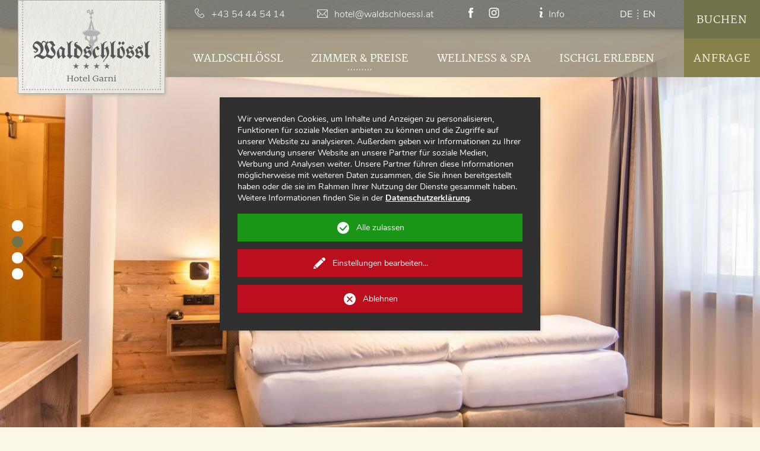

--- FILE ---
content_type: text/html; charset=utf-8
request_url: https://www.waldschloessl.at/zimmer-preise/zimmer/doppelzimmer-standard
body_size: 8835
content:
<!DOCTYPE html>
<html lang="de">
<head>

<meta http-equiv="Content-Type" content="text/html; charset=utf-8">
<!-- 
	This website is powered by TYPO3 - inspiring people to share!
	TYPO3 is a free open source Content Management Framework initially created by Kasper Skaarhoj and licensed under GNU/GPL.
	TYPO3 is copyright 1998-2026 of Kasper Skaarhoj. Extensions are copyright of their respective owners.
	Information and contribution at https://typo3.org/
-->

<base href="https://www.waldschloessl.at/">


<meta name="generator" content="TYPO3 CMS" />
<meta name="description" content="Hotel Garni Waldschlössl" />
<meta name="author" content="Hotel Garni Waldschlössl" />
<meta name="robots" content="index,follow" />
<meta name="twitter:card" content="summary" />


<link rel="stylesheet" type="text/css" href="/typo3temp/assets/compressed/merged-22d6f1ad61aa56db005d82e3fae6fc4f.css?1688823322" media="all">
<link rel="stylesheet" type="text/css" href="/typo3temp/assets/compressed/merged-47059d58e64187e33d9160624f9351ac.css?1606076824" media="print">






<script type="opt-in" data-type="text/javascript" data-name="other-8" data-src="//www.easy-booking.at/bookingengine2/js/jquery.easybooking.frontend.js"></script><script type="opt-in" data-type="text/javascript" data-name="other-8"  data-src="//www.easy-booking.at/ebPlugins/enquiry/jquery.easybooking.enquiry.v2.js"></script><script type="opt-in" data-type="text/javascript" data-name="other-8"  data-src="//www.easy-booking.at/ebPlugins/prices/jquery.easybooking.pricelist.v2.js"></script><script type="opt-in" data-type="text/javascript" data-name="other-3" >
  window.addEventListener("load",function(){ 
      if($('.gMapFrame').attr('data-src')) {
        $('.gMapFrame').attr('src',$('.gMapFrame').attr('data-src'));
      }
  },false);
</script><script type="opt-in" data-type="text/javascript" data-name="other-2" data-src="//assets.juicer.io/embed-no-jquery.js" ></script><script type="opt-in" data-type="text/javascript" data-name="other-2">
var cssId = 'juicerCss';
if (!document.getElementById(cssId))
{
    var head  = document.getElementsByTagName('head')[0];
    var link  = document.createElement('link');
    link.id   = cssId;
    link.rel  = 'stylesheet';
    link.type = 'text/css';
    link.href = '//assets.juicer.io/embed.css';
    link.media = 'all';
    head.appendChild(link);
}
</script>
	
<title>Doppelzimmer Standard &#x007C; Hotel Waldschlössl &#x007C; Hotel Garni in Ischgl - Tirol - Ischgl</title>
<meta name="viewport" content="width=device-width,initial-scale=1.0">
<meta name="format-detection" content="telephone=no">

<link href="/fileadmin/template_waldschloessl/img/favicon.png" type="image/x-icon" rel="shortcut icon"><meta property="og:title" content="Doppelzimmer Standard &#x007C; Hotel Garni Waldschlössl in Ischgl"><meta property="og:site_name" content="Hotel Garni Waldschlössl"><meta property="og:url" content="https://www.waldschloessl.at/zimmer-preise/zimmer/doppelzimmer-standard"><meta property="og:type" content="website"><meta property="og:image" content="https://www.waldschloessl.at/waldschloessl.jpg">
		<link rel="stylesheet" type="text/css" href="/fileadmin/template_waldschloessl/css/winter.waldschloessl.css" media="all">
		
<link rel="alternate" hreflang="en-US" href="https://www.waldschloessl.at/zimmer-preise/zimmer/doppelzimmer-standard"/>
<link rel="alternate" hreflang="en-US" href="https://www.waldschloessl.at/en/rooms-rates/rooms/double-room-standard"/>
<link rel="alternate" hreflang="x-default" href="https://www.waldschloessl.at/zimmer-preise/zimmer/doppelzimmer-standard"/>

<link rel="canonical" href="https://www.waldschloessl.at/zimmer-preise/zimmer/doppelzimmer-standard"/>
</head>
<body>

<div id="qqbox"><a id="qq">&nbsp;</a></div>

<div id="container">	

	<div id="pics">
		<div id="vader">
				<div class="effectContainer">
			
				<div id="slide0" class="slide"> 
					<div class="imgs" id="refimgs0">184_zi_7.jpg</div>	
					
					<img src="images/mini/184_zi_7.jpg" alt="Hotel Garni Waldschlössl" title="Hotel Garni Waldschlössl" id="refimg0">
					
					<div class="shadowBox"></div>					
				</div>
				<div id="slide1" class="slide"> 
					<div class="imgs" id="refimgs1">190_zi_6.jpg</div>	
					
					<img src="images/mini/190_zi_6.jpg" alt="Hotel Garni Waldschlössl" title="Hotel Garni Waldschlössl" id="refimg1">
					
					<div class="shadowBox"></div>					
				</div>
				<div id="slide2" class="slide"> 
					<div class="imgs" id="refimgs2">191_zi_5.jpg</div>	
					
					<img src="images/mini/191_zi_5.jpg" alt="Hotel Garni Waldschlössl" title="Hotel Garni Waldschlössl" id="refimg2">
					
					<div class="shadowBox"></div>					
				</div>
				<div id="slide3" class="slide"> 
					<div class="imgs" id="refimgs3">192_zi11.jpg</div>	
					
					<img src="images/mini/192_zi11.jpg" alt="Hotel Garni Waldschlössl" title="Hotel Garni Waldschlössl" id="refimg3">
					
					<div class="shadowBox"></div>					
				</div></div><div id="next">next</div><div id="back">back</div><div class="fadenav"></div>	
			<form name="vader_pics" id="vader_pics"><input name="vader_pics_count" id="vader_pics_count" type="hidden" value="4"></form>
			</div>	
		
	</div>
	
	<div id="wrapper">	
		<div id="content">
		
<div id="c28" class="frame frame-default frame-type-text frame-layout-0"><header><h3>
				Hotel Garni Waldschlössl
			</h3><h2>
				Doppelzimmer Standard
			</h2></header><p>Verbringen Sie erholende Tage in einem unserer großzügigen Doppelzimmer.<br /><br /><strong>Diese&nbsp;haben eine Größe von&nbsp;ca. 19-25 m² und sind ausgestattet mit:&nbsp;</strong></p><ul><li>Boxspringbetten&nbsp;</li><li>Dusche/WC</li><li>Kabel TV</li><li>Telefon&nbsp;</li><li>Safe</li><li>Kostenfreies Wlan&nbsp;</li><li>Balkon mit Blick auf Ischgl&nbsp;</li><li>Haarföhn&nbsp;</li><li>Kosmetikspiegel</li><li>Kosmetikartikel&nbsp;</li><li>Nichtraucherzimmer</li></ul><p>Am Morgen&nbsp;verwöhnen wir Sie in unserem Frühstücksraum mit Blick über Ischgl&nbsp;mit einem reichhaltigen Frühstücksbuffet.</p><p>&nbsp;</p></div>


		<div id="accoBlock">
				<div class="accoClass odd" id="accoApart0">
					<div class="accoPic" style="background-image:url(fileadmin/template_waldschloessl/pics/acco/z1.jpg);">
						<div class="accoPicHover"></div>					
					</div>
					<div class="accoData">
						<h4>Einzelzimmer</h4>
						<p><a href="zimmer-preise/zimmer/einzelzimmer" title="Einzelzimmer">mehr erfahren</a></p>
					</div>
					<a class="accoAllLink" href="zimmer-preise/zimmer/einzelzimmer" title="Einzelzimmer">mehr erfahren</a>
				</div>
				<div class="accoClass" id="accoApart1">
					<div class="accoPic" style="background-image:url(fileadmin/template_waldschloessl/pics/acco/z2.jpg);">
						<div class="accoPicHover"></div>					
					</div>
					<div class="accoData">
						<h4>Doppelzimmer Standard</h4>
						<p><a href="zimmer-preise/zimmer/doppelzimmer-standard" title="Doppelzimmer Standard">mehr erfahren</a></p>
					</div>
					<a class="accoAllLink" href="zimmer-preise/zimmer/doppelzimmer-standard" title="Doppelzimmer Standard">mehr erfahren</a>
				</div>
				<div class="accoClass odd" id="accoApart2">
					<div class="accoPic" style="background-image:url(fileadmin/template_waldschloessl/pics/acco/z3.jpg);">
						<div class="accoPicHover"></div>					
					</div>
					<div class="accoData">
						<h4>Doppelzimmer Plus</h4>
						<p><a href="zimmer-preise/zimmer/doppelzimmer-plus" title="Doppelzimmer Plus">mehr erfahren</a></p>
					</div>
					<a class="accoAllLink" href="zimmer-preise/zimmer/doppelzimmer-plus" title="Doppelzimmer Plus">mehr erfahren</a>
				</div></div>
		</div>	
	</div>
		
</div>

<div id="sloganWrapper">
	<div id="sloganBox">
		Urlaub. Gastfreundschaft. Herzlichkeit. Natur. Atmosphäre. Wellness.<br> Das alles ist das Waldschlössl.
	</div>
</div>


<div id="mountainBox">
	<div></div>
</div>

<div id="picButtonsWrapper">
	<div id="picButtons">
		
			<div class="btnPicBox" id="btnPicBox1">
				<img id="btnPic1" src="/fileadmin/template_waldschloessl/pics/btn3/impressionen.jpg" alt="impressionen.jpg">
				<div class="centerBox">
					<h2>Impressionen</h2>
					<h3>Ein Hotel zum Verlieben</h3>
				</div>
				<a href="waldschloessl/impressionen" title="Impressionen">Impressionen</a>
			</div>			
			
			<div class="btnPicBox" id="btnPicBox2">
				<img id="btnPic2" src="/fileadmin/template_waldschloessl/pics/btn3/wellness.jpg" alt="wellness.jpg">
				<div class="centerBox">
					<h2>Wellness</h2>
					<h3>Relax if you can</h3>
				</div>
				<a href="wellness-spa" title="Wellness">Wellness</a>
			</div>			
			
			<div class="btnPicBox" id="btnPicBox3">
				<img id="btnPic3" src="/fileadmin/template_waldschloessl/pics/btn3/zusammen.jpg" alt="zusammen.jpg">
				<div class="centerBox">
					<h2>Premium Partner</h2>
					<h3>Silvretta Card Premium</h3>
				</div>
				<a href="waldschloessl/silvretta-card-premium" title="Premium Partner">Premium Partner</a>
			</div>			
			
			<div class="btnPicBox" id="btnPicBox4">
				<img id="btnPic4" src="/fileadmin/template_waldschloessl/pics/btn3/wohnen.jpg" alt="wohnen.jpg">
				<div class="centerBox">
					<h2>Wohnen</h2>
					<h3>Wie ein Kaiser</h3>
				</div>
				<a href="zimmer-preise/zimmer" title="Wohnen">Wohnen</a>
			</div>			
			
	</div>
</div>

<div id="container2">

	<div id="cWrapper">	
		<div id="ccWrapper">	
			<div id="content2">
				
<div id="c4" class="frame frame-default frame-type-text frame-layout-0"><header><h3>
				Gastfreundschaft geht über alles
			</h3><h2>
				Unsere Philosophie
			</h2></header><p>Jeder einzelne Gast ist und wichtig. Und damit einher geht die Gast-Freundschaft!</p><p>Gastfreundschaft ist mehr als nur ein Lächeln zur Begrüßung. Wir möchten auf die Bedürfnisse jedes Gastes eingehen und Ihnen einen unvergesslichen Urlaub bei uns in Ischgl ermöglichen. Für uns ist es wichtig, dass sich jeder Gast geborgen, gut aufgehoben und betreut fühlt.</p><p>Wir würden uns freuen, wenn aus dieser Gastfreundschaft echte Freundschaft wird.</p></div>


			</div>
		</div>
	</div>
	
	
	
	<div id="bWrapper">	
		<div id="infoBox">
		<div class="secondbox" id="camIT">
			<a href="ischgl-erleben/winter-in-ischgl" title="Winter im Paznaun">
				<img src="/fileadmin/template_waldschloessl/img/winter.jpg" title="Winter im Paznaun" alt="Winter im Paznaun">
			</a>
			<h4>Winter im Paznaun</h4>
			<p>Skifahren, Rodeln, Langlaufen und vieles mehr erwartet Sie in Ischgl.</p>	
		</div>
			
		<div class="secondbox">
			<div id="newsBox">
				<div id="dataDiv"></div>
			</div>
			<h4>Events in Ischgl</h4>
			<p>Alle News und Events in Ischgl und Umgebung.</p>
		</div>
		
		<div class="secondbox" id="calcIT">			
			<a href="ischgl-erleben/sommer-in-ischgl" title="Aktivitäten im Sommer">
				<img src="/fileadmin/template_waldschloessl/img/sommer.jpg" title="Aktivitäten im Sommer" alt="Aktivitäten im Sommer">
			</a>
			<h4>Aktivitäten im Sommer</h4>
			<p>Viele Sommeraktivitäten warten auf Sie im schönen Paznaun.</p>			
		</div>
		</div>	
	</div>
	
	<div id="mapBox">
		<div id="mapPic"></div>
		<div id="mapCanvas"><iframe class="gMapFrame" src="" data-src="https://www.google.com/maps/embed?pb=!1m14!1m8!1m3!1d10882.756917014833!2d10.285793!3d47.0070747!3m2!1i1024!2i768!4f13.1!3m3!1m2!1s0x479cb3609578432f%3A0x415c6b08a1042adf!2zSG90ZWwgV2FsZHNjaGzDtsOfbA!5e0!3m2!1sde!2sat!4v1661247982274!5m2!1sde!2sat" width="100%" height="100%" style="border:0;" allowfullscreen="" loading="lazy" referrerpolicy="no-referrer-when-downgrade"></iframe></div>
		<div id="mapLink"><a href="anreise" title="Hier finden Sie uns">Hier finden Sie uns</a></div>
	</div>
	
</div>

<div id="iFooter">
	<div id="fBack"></div>
	<div id="footer" itemscope itemtype="http://schema.org/LocalBusiness">	
		<div id="fBlock0">
			<img src="/fileadmin/template_waldschloessl/img/flogo.png" title="Hotel Garni Waldschlössl" alt="Hotel Garni Waldschlössl">
		</div>

		<div id="fBlock1" itemprop="address" itemscope itemtype="http://schema.org/PostalAddress">	
			<h2 itemprop="name">Hotel Garni Waldschlössl****</h2>	
			<span>Fam. Kurz Birgit und Günther</span><br>
			<span itemprop="streetAddress">Innerer Kapellenweg 3</span><br>
			<span itemprop="postalCode">6561</span> <span itemprop="addressLocality">Ischgl</span><br>
			Tirol / <span itemprop="addressCountry">&Ouml;sterreich</span>
		</div>
		
		<div id="fBlock2">
			<h2>Kontakt</h2>
			<a href="javascript:linkTo_UnCryptMailto(%27ocknvq%2CjqvgnBycnfuejnqguun0cv%27);"><i class="icon mail"></i> hotel<span>&#064;</span>waldschloessl.at</a><br>
			<a href="tel:+4354445414" itemprop="telephone" id="fooTel1" title="Tel."><i class="icon tel"></i> +43 54&thinsp;44 54&thinsp;14</a>
		</div>
		
		<div id="fBlock3">
			<h2>Folge uns</h2>
			<a id="linkFacebook2" href="https://www.facebook.com/HotelWaldschloessl" title="Hotel Garni Waldschlössl on Facebook" target="_blank"><i class="icon fb"></i></a><a id="linkInstagram2" href="https://www.instagram.com/hotelwaldschloessl/" title="Hotel Garni Waldschlössl on Instagram" target="_blank"><i class="icon ig"></i></a>
		</div> 
		
		<div id="fBlock4">
			<a href="impressum" title="Impressum" accesskey="8">Impressum</a> 
			<a href="sitemap" title="Sitemap">Sitemap</a> 
			<a href="datenschutz" title="Datenschutz">Datenschutz</a>		
		</div>	
		
		
		
		</div>
</div>


<div id="top" class="nosticky">
	<div id="navi"><ul id="nul"><li class="hasSub" id="menuitem_2"><a href="/">Waldschlössl</a><div class="subNavi dropUpMenu"><ul><li id="menuitem_34"><a href="/waldschloessl/impressionen" class="">Impressionen</a></li><li id="menuitem_8"><a href="/anreise" class="">Anreise</a></li><li id="menuitem_35"><a href="/waldschloessl/silvretta-card-premium" class="">Silvretta Card Premium</a></li><li id="menuitem_51"><a href="/waldschloessl/fruehstueck" class="">Frühstück</a></li></ul></div></li><li class="selected hasSub" id="menuitem_3"><a href="/zimmer-preise/zimmer">Zimmer & Preise</a><div class="subNavi dropUpMenu"><ul><li class="selected" id="menuitem_28"><a href="/zimmer-preise/zimmer">Zimmer</a></li><li id="menuitem_27"><a href="/zimmer-preise/preisliste" class="">Preisliste</a></li><li id="menuitem_29"><a href="/zimmer-preise/angebote" class="">Angebote</a></li><li id="menuitem_38"><a href="/zimmer-preise/agb" class="">AGB</a></li></ul></div></li><li id="menuitem_4"><a href="/wellness-spa" title="Wellness &amp; Spa">Wellness & Spa</a></li><li class="hasSub" id="menuitem_5"><a href="/ischgl-erleben/winter-in-ischgl">Ischgl erleben</a><div class="subNavi dropUpMenu"><ul><li id="menuitem_12"><a href="/ischgl-erleben/winter-in-ischgl" class="">Winter in Ischgl</a></li><li id="menuitem_13"><a href="/ischgl-erleben/sommer-in-ischgl" class="">Sommer in Ischgl</a></li></ul></div></li></ul></div>
</div>

<div id="overthetop">
	<div id="otc">
		<div id="toplinks">
		<a href="buchen" title="Buchen" id="tLbooking">Buchen</a>
		<a href="anfrage" title="Anfrage" class="nLink" id="rrqL">Anfrage</a>		
		</div>
		<div id="lang"><a href="/zimmer-preise/zimmer/doppelzimmer-standard" title="deutsch" class="selected">de</a>&nbsp;&nbsp;&nbsp;<a href="/en/rooms-rates/rooms/double-room-standard" title="english">en</a></div>
		<div id="toptel">		
		<a href="tel:+4354445414" id="fooTel2" title=""><i class="icon tel"></i> +43 54&thinsp;44 54&thinsp;14</a>
		<a href="javascript:linkTo_UnCryptMailto(%27ocknvq%2CjqvgnBycnfuejnqguun0cv%27);" class="mLink"><i class="icon mail"></i> hotel<span>&#064;</span>waldschloessl.at</a>

		<a id="linkFacebook" href="https://www.facebook.com/HotelWaldschloessl" title="Hotel Garni Waldschlössl on Facebook" target="_blank"><i class="icon fb"></i></a>

		<a id="linkInstagram" href="https://www.instagram.com/hotelwaldschloessl/" title="Hotel Garni Waldschlössl on Instagram" target="_blank"><i class="icon ig"></i></a>

		<span id="serviceToggler"><i class="icon info"></i> Info</span>		
		</div>		
	</div>
</div>

<div id="logo">
		<h1><a href="./" title="Hotel Garni Waldschlössl" accesskey="0">
			<img src="/fileadmin/template_waldschloessl/img/logo.png" alt="Hotel Garni Waldschlössl" title="Hotel Garni Waldschlössl">
		</a>
		<span>Hotel Garni Waldschlössl</span></h1>
		</div>

<div id="serviceBack" class="stickyBack"></div>
<div id="serviceBlock" class="stickySBlock unFixServiceBlock">
		<div id="serviceBlockContent">
			<div class="blockPart">
				<h2 class="firstH2">Hotel-Infos</h2>
			</div>	
			<div class="blockPart">
				<h2>Kontakt</h2>
				<p class="last">		
					E-Mail: <a href="javascript:linkTo_UnCryptMailto(%27ocknvq%2CjqvgnBycnfuejnqguun0cv%27);">hotel<span>&#064;</span>waldschloessl.at</a>
					<br/>					
					Telefon: <a href="tel:+4354445414" title="+43 54&thinsp;44 54&thinsp;14">+43 54&thinsp;44 54&thinsp;14</a>
				</p>
			</div>			
			<div class="blockPart" id="theLightOne">
				<div class="blockPart half1">
					<h2>Wettervorschau</h2>
					<div id="infoBoxWeather">	
						<iframe width="192" height="150" scrolling="no" name="Wettervorschau" src="https://www.ischgl.com/de/widgets/weather"></iframe>
					</div>
				</div>
				<div class="blockPart half2">
					<h2>Infolinks</h2>
					<div id="infoLinksBox">
						<ul>
							<li><a href="https://service.ischgl.com/de/more/wetter?affiliate=true" class="clBox" title="Wettervorschau">Wettervorschau</a></li>
							<li><a href="https://service.ischgl.com/de/more/webcams?affiliate=true" class="clBox2" title="Webcam">Webcam</a></li>
							<li><a href="https://service.ischgl.com/de/active/ski-winter/pisten-anlagen?show=slopes&amp;affiliate=true" class="clBox" title="Pisten &amp; Anlagen">Pisten &amp; Anlagen</a></li>
							<li><a href="https://service.ischgl.com/de/active/ski-winter/preise-betriebszeiten/skipass-winter?affiliate=true" class="clBox" title="Skipasspreise">Skipasspreise</a></li>
							<li><a href="https://service.ischgl.com/de/active/biken-wandern/silvretta-card-all-inclusive?affiliate=true" class="clBox" title="Silvretta Card all inclusive">Silvretta Card</a></li>
						</ul>
					</div>
				</div>
			</div>
			<div class="blockPart">
				<h2>Lage &amp; Anreise</h2>
				<p>Finden Sie den perfekten Weg nach Ischgl.</p>		
				<form name="routenplaner" action="javascript:chCity()">					
					<input name="start" type="text" id="start" placeholder="Start ...">
					<input type="submit" class="button" name="rt_button" id="rt_button" value="Route planen">					
				</form>
			</div>
			<div class="blockPart">
				<div id="mapBox2">	
					<div id="mapCanvas2">
					<iframe class="gMapFrame" src="" data-src="https://www.google.com/maps/embed?pb=!1m14!1m8!1m3!1d10882.756917014833!2d10.285793!3d47.0070747!3m2!1i1024!2i768!4f13.1!3m3!1m2!1s0x479cb3609578432f%3A0x415c6b08a1042adf!2zSG90ZWwgV2FsZHNjaGzDtsOfbA!5e0!3m2!1sde!2sat!4v1661247982274!5m2!1sde!2sat" width="100%" height="100%" style="border:0;" allowfullscreen="" loading="lazy" referrerpolicy="no-referrer-when-downgrade"></iframe>
					
					</div>
				</div>
			</div>
			<div class="blockPart">
				<h2>Hotel-Info</h2>
				<p class="last">				
					<a href="zimmer-preise/agb" title="Buchungsinfos">Buchungsinfos</a> | <a href="zimmer-preise/preisliste" title="Preise">Preise</a>
				</p>
			</div>
		</div></div>
<div id="serviceBtn" class="stickySBtn"><span></span><span></span><span></span><span></span><div>Service</div></div>

<div id="mnfield" class="hide"> </div>
<div id="mnavi" class="hideMenu"><ul><li id="mmenuitem_2"><a href="/" title="Waldschlössl">Waldschlössl</a><ul><li id="mmenuitem_34"><a href="/waldschloessl/impressionen" title="Impressionen" class="">Impressionen</a></li><li id="mmenuitem_8"><a href="/anreise" title="Anreise" class="">Anreise</a></li><li id="mmenuitem_35"><a href="/waldschloessl/silvretta-card-premium" title="Silvretta Card Premium" class="">Silvretta Card Premium</a></li><li id="mmenuitem_51"><a href="/waldschloessl/fruehstueck" title="Frühstück" class="">Frühstück</a></li></ul></li><li class="selected subActive" id="mmenuitem_3"><a href="/zimmer-preise/zimmer" title="Zimmer &amp; Preise">Zimmer & Preise</a><ul><li class="selected" id="mmenuitem_28"><a href="/zimmer-preise/zimmer" title="Zimmer">Zimmer</a></li><li id="mmenuitem_27"><a href="/zimmer-preise/preisliste" title="Preisliste" class="">Preisliste</a></li><li id="mmenuitem_29"><a href="/zimmer-preise/angebote" title="Angebote" class="">Angebote</a></li><li id="mmenuitem_38"><a href="/zimmer-preise/agb" title="AGB" class="">AGB</a></li></ul></li><li id="mmenuitem_4"><a href="/wellness-spa" title="Wellness &amp; Spa">Wellness & Spa</a></li><li id="mmenuitem_5"><a href="/ischgl-erleben/winter-in-ischgl" title="Ischgl erleben">Ischgl erleben</a><ul><li id="mmenuitem_12"><a href="/ischgl-erleben/winter-in-ischgl" title="Winter in Ischgl" class="">Winter in Ischgl</a></li><li id="mmenuitem_13"><a href="/ischgl-erleben/sommer-in-ischgl" title="Sommer in Ischgl" class="">Sommer in Ischgl</a></li></ul></li><li id="mmenuitem_6"><a href="/buchen" title="Buchen">Buchen</a></li><li id="mmenuitem_7"><a href="/anfrage" title="Anfrage">Anfrage</a></li><li id="mmenuitem_9"><a href="/impressum" title="Impressum">Impressum</a></li><li id="mmenuitem_10"><a href="/datenschutz" title="Datenschutz">Datenschutz</a></li><li id="mmenuitem_11"><a href="/sitemap" title="Sitemap">Sitemap</a></li></ul></div>
<div id="mbtn"><div id="naviicon"><span></span><span></span><span></span><span></span><div>Men&uuml;</div></div></div>

<div id="up" class="uhide"></div>
<div id="prel"><img src="/fileadmin/template_waldschloessl/img/cal/ui-icons_ffffff_256x240.png" alt="Hotel Garni Waldschlössl" title="Hotel Garni Waldschlössl" width="256" height="240"><img src="/fileadmin/template_waldschloessl/img/arrow.png" alt="Hotel Garni Waldschlössl" title="Hotel Garni Waldschlössl" width="26" height="48"><img src="/fileadmin/template_waldschloessl/img/cal.png" alt="Hotel Garni Waldschlössl" title="Hotel Garni Waldschlössl" width="38" height="42"><img src="/fileadmin/template_waldschloessl/img/close.png" alt="Hotel Garni Waldschlössl" title="Hotel Garni Waldschlössl" width="32" height="32"><img src="/fileadmin/template_waldschloessl/img/close2.png" alt="Hotel Garni Waldschlössl" title="Hotel Garni Waldschlössl" width="64" height="64"><img src="/fileadmin/template_waldschloessl/img/controls.png" alt="Hotel Garni Waldschlössl" title="Hotel Garni Waldschlössl" width="98" height="130"><img src="/fileadmin/template_waldschloessl/img/dark.png" alt="Hotel Garni Waldschlössl" title="Hotel Garni Waldschlössl" width="10" height="10"><img src="/fileadmin/template_waldschloessl/img/darkS.png" alt="Hotel Garni Waldschlössl" title="Hotel Garni Waldschlössl" width="10" height="10"><img src="/fileadmin/template_waldschloessl/img/favicon.png" alt="Hotel Garni Waldschlössl" title="Hotel Garni Waldschlössl" width="32" height="32"><img src="/fileadmin/template_waldschloessl/img/loading.gif" alt="Hotel Garni Waldschlössl" title="Hotel Garni Waldschlössl" width="31" height="31"><img src="/fileadmin/template_waldschloessl/img/nex.png" alt="Hotel Garni Waldschlössl" title="Hotel Garni Waldschlössl" width="50" height="96"><img src="/fileadmin/template_waldschloessl/img/next.png" alt="Hotel Garni Waldschlössl" title="Hotel Garni Waldschlössl" width="32" height="32"><img src="/fileadmin/template_waldschloessl/img/p75.png" alt="Hotel Garni Waldschlössl" title="Hotel Garni Waldschlössl" width="10" height="10"><img src="/fileadmin/template_waldschloessl/img/p85.png" alt="Hotel Garni Waldschlössl" title="Hotel Garni Waldschlössl" width="10" height="10"><img src="/fileadmin/template_waldschloessl/img/prev.png" alt="Hotel Garni Waldschlössl" title="Hotel Garni Waldschlössl" width="50" height="96"><img src="/fileadmin/template_waldschloessl/img/previous.png" alt="Hotel Garni Waldschlössl" title="Hotel Garni Waldschlössl" width="32" height="32"><img src="/fileadmin/template_waldschloessl/img/scroll.png" alt="Hotel Garni Waldschlössl" title="Hotel Garni Waldschlössl" width="72" height="56"><img src="/fileadmin/template_waldschloessl/img/scrollw.png" alt="Hotel Garni Waldschlössl" title="Hotel Garni Waldschlössl" width="72" height="56"><img src="/fileadmin/template_waldschloessl/img/seilbahn.png" alt="Hotel Garni Waldschlössl" title="Hotel Garni Waldschlössl" width="49" height="49"><img src="/fileadmin/template_waldschloessl/img/w.png" alt="Hotel Garni Waldschlössl" title="Hotel Garni Waldschlössl" width="10" height="10"><img src="/fileadmin/template_waldschloessl/img/zoom.png" alt="Hotel Garni Waldschlössl" title="Hotel Garni Waldschlössl" width="100" height="100"><img src="/fileadmin/template_waldschloessl/img/close_btn.png" alt="Hotel Garni Waldschlössl" title="Hotel Garni Waldschlössl" width="34" height="34"><img src="/fileadmin/template_waldschloessl/img/close_btn2.png" alt="Hotel Garni Waldschlössl" title="Hotel Garni Waldschlössl" width="34" height="34"><img src="/fileadmin/template_waldschloessl/img/shadow.png" alt="Hotel Garni Waldschlössl" title="Hotel Garni Waldschlössl" width="10" height="95"><img src="/fileadmin/template_waldschloessl/img/shadow2.png" alt="Hotel Garni Waldschlössl" title="Hotel Garni Waldschlössl" width="10" height="32"><img src="/fileadmin/template_waldschloessl/img/dark10.png" alt="Hotel Garni Waldschlössl" title="Hotel Garni Waldschlössl" width="10" height="10"><img src="/fileadmin/template_waldschloessl/img/dark80.png" alt="Hotel Garni Waldschlössl" title="Hotel Garni Waldschlössl" width="10" height="10"><img src="/fileadmin/template_waldschloessl/img/dark90.png" alt="Hotel Garni Waldschlössl" title="Hotel Garni Waldschlössl" width="10" height="10"><img src="/fileadmin/template_waldschloessl/img/plusB.png" alt="Hotel Garni Waldschlössl" title="Hotel Garni Waldschlössl" width="15" height="15"><img src="/fileadmin/template_waldschloessl/img/minusB.png" alt="Hotel Garni Waldschlössl" title="Hotel Garni Waldschlössl" width="15" height="15"><img src="/fileadmin/template_waldschloessl/img/naviOff.png" alt="Hotel Garni Waldschlössl" title="Hotel Garni Waldschlössl" width="21" height="12"><img src="/fileadmin/template_waldschloessl/img/naviOn.png" alt="Hotel Garni Waldschlössl" title="Hotel Garni Waldschlössl" width="40" height="3"><img src="/fileadmin/template_waldschloessl/img/w50.png" alt="Hotel Garni Waldschlössl" title="Hotel Garni Waldschlössl" width="10" height="10"><img src="/fileadmin/template_waldschloessl/img/sdb.png" alt="Hotel Garni Waldschlössl" title="Hotel Garni Waldschlössl" width="10" height="90"><img src="/fileadmin/template_waldschloessl/img/weather.png" alt="Hotel Garni Waldschlössl" title="Hotel Garni Waldschlössl" width="140" height="110"><img src="/fileadmin/template_waldschloessl/img/mail.png" alt="Hotel Garni Waldschlössl" title="Hotel Garni Waldschlössl" width="140" height="110"><img src="/fileadmin/template_waldschloessl/img/cam.png" alt="Hotel Garni Waldschlössl" title="Hotel Garni Waldschlössl" width="140" height="110"><img src="/fileadmin/template_waldschloessl/img/location.png" alt="Hotel Garni Waldschlössl" title="Hotel Garni Waldschlössl" width="140" height="110"><img src="/fileadmin/template_waldschloessl/img/sb.png" alt="Hotel Garni Waldschlössl" title="Hotel Garni Waldschlössl" width="140" height="110"><img src="/fileadmin/template_waldschloessl/img/spp.png" alt="Hotel Garni Waldschlössl" title="Hotel Garni Waldschlössl" width="140" height="110"><img src="/fileadmin/template_waldschloessl/img/lbg.png" alt="Hotel Garni Waldschlössl" title="Hotel Garni Waldschlössl" width="16" height="8"><img src="/fileadmin/template_waldschloessl/img/lbg2.png" alt="Hotel Garni Waldschlössl" title="Hotel Garni Waldschlössl" width="16" height="8"><img src="/fileadmin/template_waldschloessl/img/nbg.png" alt="Hotel Garni Waldschlössl" title="Hotel Garni Waldschlössl" width="150" height="46"><img src="/fileadmin/template_waldschloessl/img/up.png" alt="Hotel Garni Waldschlössl" title="Hotel Garni Waldschlössl" width="32" height="16"><img src="/fileadmin/template_waldschloessl/img/down.png" alt="Hotel Garni Waldschlössl" title="Hotel Garni Waldschlössl" width="32" height="16"><img src="/fileadmin/template_waldschloessl/img/iconSet2.png" alt="Hotel Garni Waldschlössl" title="Hotel Garni Waldschlössl" width="72" height="108"><img src="/fileadmin/template_waldschloessl/img/nhover.png" alt="Hotel Garni Waldschlössl" title="Hotel Garni Waldschlössl" width="240" height="120"><img src="/fileadmin/template_waldschloessl/img/tnbg.png" alt="Hotel Garni Waldschlössl" title="Hotel Garni Waldschlössl" width="400" height="48"><img src="/fileadmin/template_waldschloessl/img/n_impressionen.jpg" alt="Hotel Garni Waldschlössl" title="Hotel Garni Waldschlössl" width="240" height="120"><img src="/fileadmin/template_waldschloessl/img/n_anreise.jpg" alt="Hotel Garni Waldschlössl" title="Hotel Garni Waldschlössl" width="240" height="120"><img src="/fileadmin/template_waldschloessl/img/n_covid19.jpg" alt="Hotel Garni Waldschlössl" title="Hotel Garni Waldschlössl" width="240" height="120"><img src="/fileadmin/template_waldschloessl/img/n_zimmer.jpg" alt="Hotel Garni Waldschlössl" title="Hotel Garni Waldschlössl" width="240" height="120"><img src="/fileadmin/template_waldschloessl/img/n_preise.jpg" alt="Hotel Garni Waldschlössl" title="Hotel Garni Waldschlössl" width="240" height="120"><img src="/fileadmin/template_waldschloessl/img/n_angebote.jpg" alt="Hotel Garni Waldschlössl" title="Hotel Garni Waldschlössl" width="240" height="120"><img src="/fileadmin/template_waldschloessl/img/n_agb.jpg" alt="Hotel Garni Waldschlössl" title="Hotel Garni Waldschlössl" width="240" height="120"><img src="/fileadmin/template_waldschloessl/img/n_winter.jpg" alt="Hotel Garni Waldschlössl" title="Hotel Garni Waldschlössl" width="240" height="120"><img src="/fileadmin/template_waldschloessl/img/n_summer.jpg" alt="Hotel Garni Waldschlössl" title="Hotel Garni Waldschlössl" width="240" height="120"></div>


<div class="tx-we-cookie-consent">
    
		
	
</div>

<script src="/typo3temp/assets/compressed/merged-d473263baeb09b88402f12c9eaebf218-1750ec2a4f5aa9b339a278188ab8fb12.js?1768388634" type="text/javascript"></script>

<script type="text/javascript" src="/typo3conf/ext/we_cookie_consent/Resources/Public/JavaScript/Controller/ConsentController.js"></script><script type="text/javascript">var klaroConfig = {"acceptAll":true,"additionalClass":"","cookieDomain":"","cookieExpiresAfterDays":"365","default":false,"elementID":"klaro","groupByPurpose":false,"hideDeclineAll":false,"hideLearnMore":false,"htmlTexts":true,"lang":"en","mustConsent":false,"poweredBy":"https:\/\/consent.websedit.de","privacyPolicy":"https:\/\/www.waldschloessl.at\/datenschutz","storageMethod":"cookie","storageName":"cookies_walds","stylePrefix":"klaro we_cookie_consent notice--center","testing":false,"consentMode":false,"translations":{"en":{"consentModal":{"title":"Datenschutzeinstellungen","description":"Sie k\u00f6nnen nachfolgend Ihre Datenschutzeinstellungen festlegen."},"privacyPolicy":{"text":"Detaillierte Informationen und wie Sie Ihre Einwilligung jederzeit widerrufen k\u00f6nnen, finden Sie in unserer {privacyPolicy}.","name":"Datenschutzerkl\u00e4rung"},"consentNotice":{"description":"Wir verwenden Cookies, um Inhalte und Anzeigen zu personalisieren, Funktionen fu\u0308r soziale Medien anbieten zu ko\u0308nnen und die Zugriffe auf unserer Website zu analysieren. Au\u00dferdem geben wir Informationen zu Ihrer Verwendung unserer Website an unsere Partner fu\u0308r soziale Medien, Werbung und Analysen weiter. Unsere Partner fu\u0308hren diese Informationen mo\u0308glicherweise mit weiteren Daten zusammen, die Sie ihnen bereitgestellt haben oder die sie im Rahmen Ihrer Nutzung der Dienste gesammelt haben. Weitere Informationen finden Sie in der \u003Ca href=\"https:\/\/www.waldschloessl.at\/datenschutz\"\u003EDatenschutzerkl\u00e4rung\u003C\/a\u003E.","changeDescription":"Seit Ihrem letzten Besuch gab es \u00c4nderungen an den Datenschutzeinstellungen. Bitte aktualisieren Sie Ihre Einstellungen.","learnMore":"Einstellungen bearbeiten"},"contextualConsent":{"acceptOnce":"Ja","acceptAlways":"Immer","description":"M\u00f6chten Sie von {title} bereitgestellte externe Inhalte laden?"},"service":{"disableAll":{"title":"Alle akzeptieren","description":"Sie haben jederzeit das Recht Ihre Einwilligungen einzeln oder in G\u00e4nze zu widerrufen. Werden Einwilligungen zur Datenverarbeitung widerrufen, sind die bis zum Widerruf rechtm\u00e4\u00dfig erhobenen Daten vom Anbieter weiterhin verarbeitbar."},"optOut":{"title":"(Opt-Out)","description":"Diese Anwendung wird standardm\u00e4\u00dfig geladen (aber Sie k\u00f6nnen sie deaktivieren)"},"required":{"title":"(immer notwendig)","description":"Diese Anwendung wird immer ben\u00f6tigt"},"purpose":"Zweck","purposes":"Zwecke"},"purposes":{"unknown":"Nicht zugeordnet","cookie-einstellungen":{"title":"Cookie-Einstellungen","description":""},"buchung":{"title":"Buchung","description":""},"interaktive karte":{"title":"Interaktive Karte","description":""},"social media":{"title":"Social Media","description":""}},"ok":"Alle zulassen","save":"Einstellungen speichern","acceptAll":"Alle akzeptieren","acceptSelected":"Einstellungen speichern","decline":"Ablehnen","close":"Schlie\u00dfen","poweredBy":"Bereitgestellt von websedit"}},"services":[],"purposeOrder":["buchung","cookie-einstellungen","interaktive karte","social media","unknown"]}</script><script type="text/javascript">
    klaroConfig.services.push({
		name: 'other-1',
		title: 'Cookie-Einstellungen',
        description: 'Die ausgewählten Cookie-Einstellungen werden mit Hilfe eines Cookies gespeichert.',
        default: true,
        defaultIfNoConsent: false,
        required: true,
        optOut: false,
        translations: {'en':{'title':'Cookie-Einstellungen'}}, 
        purposes: ['cookie-einstellungen'],
        cookies: [['cookies_walds', '/', '']],
        callback: ConsentApp.consentChanged,
        ownCallback:'',
        gtm:{trigger:'',variable:''}
    });
</script><script type="text/javascript">
    klaroConfig.services.push({
		name: 'other-8',
		title: 'Easybooking',
        description: 'Stellt die Preisliste und Formulare zur Online-Buchung und Anfrage bereit.',
        default: false,
        defaultIfNoConsent: true,
        required: false,
        optOut: false,
        translations: {'en':{'title':'Easybooking'}}, 
        purposes: ['buchung'],
        cookies: [['i18next', '/', '']],
        callback: ConsentApp.consentChanged,
        ownCallback:'',
        gtm:{trigger:'',variable:''}
    });
</script><script type="text/javascript">
    klaroConfig.services.push({
		name: 'other-3',
		title: 'Google Maps',
        description: 'Dient zur Darstellung von interaktiven Karten.',
        default: false,
        defaultIfNoConsent: true,
        required: false,
        optOut: false,
        translations: {'en':{'title':'Google Maps'}}, 
        purposes: ['interaktive karte'],
        cookies: [['NID', '/', '']],
        callback: ConsentApp.consentChanged,
        ownCallback:'',
        gtm:{trigger:'',variable:''}
    });
</script><script type="text/javascript">
    klaroConfig.services.push({
		name: 'other-2',
		title: 'Social Media Feed von Juicer',
        description: 'Dient zur Darstellung von Beiträge von Social-Media-Kanälen auf dieser Website.',
        default: false,
        defaultIfNoConsent: true,
        required: false,
        optOut: false,
        translations: {'en':{'title':'Social Media Feed von Juicer'}}, 
        purposes: ['social media'],
        cookies: [['-', '/', '']],
        callback: ConsentApp.consentChanged,
        ownCallback:'',
        gtm:{trigger:'',variable:''}
    });
</script><script type="text/javascript" src="/typo3conf/ext/we_cookie_consent/Resources/Public/Library/klaro/klaro.js"></script>
	
<div id="pageLang">0</div><div id="thePageId">44</div>
		<script type="text/javascript">
		$(function() {
		
			$("#an").datepicker({
				dateFormat: "dd.mm.yy",
				onClose: function(selectedDate) {
					
					var tDate = selectedDate.split(".");				
					tDate[1] = tDate[1] - 1;				
					var oDate = new Date(tDate[2], tDate[1], tDate[0]);				
					var mDate = oDate.getTime();				
					mDate = mDate+7*86400000;				
					var nDate = new Date(mDate);
						var mNames = ['','Jan','Feb','Mär', 'Apr','Mai','Jun', 'Jul','Aug','Sep', 'Okt','Nov','Dez'];
						var tDate2 = selectedDate.split('.');	
						$('#formatDate1').html(tDate2[0] + ' ' + mNames[Number(tDate2[1])]);
						
					
					$( "#ab" ).datepicker( "setDate", nDate);				
					$( "#ab" ).datepicker( "show" );
				}
			});
		
			
			var dayNames = $("#an").datepicker( "option", "dayNames" );
			$("#an").datepicker( "option", "dayNames", ["Sonntag", "Montag", "Dienstag", "Mittwoch", "Donnerstag", "Freitag", "Samstag"]);
			var firstDay = $("#an").datepicker( "option", "firstDay");
			$("#an").datepicker("option", "firstDay", 1);
			
			var dayNamesMin = $("#an").datepicker("option", "dayNamesMin");
			$("#an").datepicker( "option", "dayNamesMin", ["So","Mo", "Di", "Mi", "Do", "Fr", "Sa"]);
			var monthNames = $("#an").datepicker( "option", "monthNames");
			$("#an").datepicker("option", "monthNames", ["Januar", "Februar", "M&auml;rz", "April", "Mai", "Juni", "Juli", "August", "September", "Oktober", "November", "Dezember"]);
			var monthNamesShort = $("#an").datepicker( "option", "monthNamesShort");
			$("#an").datepicker("option", "monthNamesShort", [ "Jan.", "Feb.", "März", "April", "Mai", "Juni", "Juli", "Aug.", "Sep.", "Okt.", "Nov.", "Dez." ]);
			
		
			var changeMonth = $( "#an").datepicker( "option", "changeMonth");
			$("#an").datepicker("option", "changeMonth", true);
			var changeYear = $( "#an").datepicker( "option", "changeYear");
			$("#an").datepicker("option", "changeYear", true);
			var yearRange = $( "#an" ).datepicker( "option", "yearRange");
			$("#an").datepicker("option", "yearRange", "2025:2028");
			
			
			var minDate = $("#an").datepicker("option", "minDate");
			$("#an").datepicker("option", "minDate", "16.01.2026");		
			
		
			var numberOfMonths = $("#an").datepicker("option", "numberOfMonths");		
			var browserWidth = $(window).width();

			if ((browserWidth) > "720") $("#an").datepicker("option", "numberOfMonths", 2 );
			else $("#an").datepicker("option", "numberOfMonths", 1 );
				});
		</script>
		
		<script type="text/javascript">
		$(function() {
		
			$("#ab").datepicker({
				dateFormat: "dd.mm.yy",
				onClose: function(selectedDate) {
					
						var mNames = ['','Jan','Feb','Mär', 'Apr','Mai','Jun', 'Jul','Aug','Sep', 'Okt','Nov','Dez'];
						var tDate3 = selectedDate.split('.');
						$('#formatDate2').html(tDate3[0] + ' ' + mNames[Number(tDate3[1])]);
						
				}				
			});
		
			
			var dayNames = $("#ab").datepicker( "option", "dayNames" );
			$("#ab").datepicker( "option", "dayNames", ["Sonntag", "Montag", "Dienstag", "Mittwoch", "Donnerstag", "Freitag", "Samstag"]);
			var firstDay = $("#ab").datepicker( "option", "firstDay");
			$("#ab").datepicker("option", "firstDay", 1);
			
			var dayNamesMin = $("#ab").datepicker("option", "dayNamesMin");
			$("#ab").datepicker( "option", "dayNamesMin", ["So","Mo", "Di", "Mi", "Do", "Fr", "Sa"]);
			var monthNames = $("#ab").datepicker( "option", "monthNames");
			$("#ab").datepicker("option", "monthNames", ["Januar", "Februar", "M&auml;rz", "April", "Mai", "Juni", "Juli", "August", "September", "Oktober", "November", "Dezember"]);
			var monthNamesShort = $("#ab").datepicker( "option", "monthNamesShort");
			$("#ab").datepicker("option", "monthNamesShort", [ "Jan.", "Feb.", "März", "April", "Mai", "Juni", "Juli", "Aug.", "Sep.", "Okt.", "Nov.", "Dez." ]);
			
		
			var changeMonth = $( "#an").datepicker( "option", "changeMonth");
			$("#an").datepicker("option", "changeMonth", true);
			var changeYear = $( "#ab").datepicker( "option", "changeYear");
			$("#ab").datepicker("option", "changeYear", true);
			var yearRange = $( "#ab" ).datepicker( "option", "yearRange");
			$("#ab").datepicker("option", "yearRange", "2025:2028");
			
			
			var minDate = $("#ab").datepicker("option", "minDate");
			$("#ab").datepicker("option", "minDate", "16.01.2026");		
			
		
			var numberOfMonths = $("#ab").datepicker("option", "numberOfMonths");		
			var browserWidth = $(window).width();

			if ((browserWidth) > "720") $("#ab").datepicker("option", "numberOfMonths", 2 );
			else $("#ab").datepicker("option", "numberOfMonths", 1 );
				});
		</script>
</body>
</html>

--- FILE ---
content_type: text/html; charset=UTF-8
request_url: https://www.ischgl.com/de/widgets/weather
body_size: 136
content:
<link rel="stylesheet" href="/static/css/widgets.css" />

<div id="weatherwidget">
    <table cellpadding="0" cellspacing="0" border="0">
        <tr>
            <th align="center" colspan="3">
                <h3> </h3>
            </th>
        </tr>
        <tr>
                                                <td align="center">
                        <div>
                            <img src="/static/img/weather/3.png" class="weather-icon" alt="Wetter">
                        </div>
                        <span class="temp">
                            5&deg;C
                        </span>
                        <br>
                        <span class="day">
                                                              Heute
                                                    </span>
                    </td>
                                                               <td align="center">
                        <div>
                            <img src="/static/img/weather/2.png" class="weather-icon" alt="Wetter">
                        </div>
                        <span class="temp">
                            7&deg;C
                        </span>
                        <br>
                        <span class="day">
                                                              Morgen
                                                    </span>
                    </td>
                                                               <td align="center">
                        <div>
                            <img src="/static/img/weather/2.png" class="weather-icon" alt="Wetter">
                        </div>
                        <span class="temp">
                            5&deg;C
                        </span>
                        <br>
                        <span class="day">
                                                             Sonntag
                                                    </span>
                    </td>
                                                                                                                                                                          </tr>
    </table>
</div>

--- FILE ---
content_type: text/css; charset=utf-8
request_url: https://www.waldschloessl.at/typo3temp/assets/compressed/merged-22d6f1ad61aa56db005d82e3fae6fc4f.css?1688823322
body_size: 27497
content:
@charset "UTF-8";
/* moved by compressor */
.klaro{font-family:inherit;font-size:14px}.klaro.we_cookie_consent button:focus{outline-style:none;outline-width:0}#klaro .klaro.we_cookie_consent.notice--center,#klaro .klaro.we_cookie_consent.notice--center-floated{height:0;overflow:visible;position:fixed;top:0;width:100%;z-index:10000}.klaro.we_cookie_consent .cookie-modal a,.klaro.we_cookie_consent .cookie-modal h1,.klaro.we_cookie_consent .cookie-modal h2,.klaro.we_cookie_consent .cookie-modal li,.klaro.we_cookie_consent .cookie-modal p,.klaro.we_cookie_consent .cookie-modal strong,.klaro.we_cookie_consent .cookie-modal ul,.klaro.we_cookie_consent .cookie-notice a,.klaro.we_cookie_consent .cookie-notice h1,.klaro.we_cookie_consent .cookie-notice h2,.klaro.we_cookie_consent .cookie-notice li,.klaro.we_cookie_consent .cookie-notice p,.klaro.we_cookie_consent .cookie-notice strong,.klaro.we_cookie_consent .cookie-notice ul{color:#161f57;font-size:1em}.klaro.we_cookie_consent .cookie-modal a,.klaro.we_cookie_consent .cookie-notice a{font-weight:700;text-decoration:underline}.klaro.we_cookie_consent{}.klaro.we_cookie_consent .cookie-notice:not(.cookie-modal-notice){background:#FFF;border-radius:4px;bottom:0;-webkit-box-shadow:0 4px 6px 0 rgba(0,0,0,0.2),5px 5px 10px 0 rgba(0,0,0,0.19);box-shadow:0 4px 6px 0 rgba(0,0,0,0.2),5px 5px 10px 0 rgba(0,0,0,0.19);max-height:100vh;max-width:100%;overflow-y:auto;padding:20px 30px;right:0;z-index:9999}.klaro.we_cookie_consent .cookie-notice:not(.cookie-modal-notice) .cn-body{background:#FFF;bottom:0;left:0;margin:auto;max-width:100%;overflow:hidden;padding:0;position:relative;right:0;top:auto;width:100%}.klaro.we_cookie_consent .cookie-notice:not(.cookie-modal-notice) .cn-body p{margin:0.5em 0}.klaro.we_cookie_consent .cookie-notice:not(.cookie-modal-notice) .cn-body .cn-ok{position:relative;display:-webkit-box;display:-ms-flexbox;display:flex;-ms-flex-wrap:wrap;flex-wrap:wrap;padding-top:0.5em;width:100%}.klaro.we_cookie_consent .cookie-notice:not(.cookie-modal-notice) .cn-body .cn-ok>*{-webkit-box-flex:0;-ms-flex:0 0 100%;flex:0 0 100%}.klaro.we_cookie_consent .cookie-notice:not(.cookie-modal-notice) .cn-body .cn-buttons{-webkit-box-ordinal-group:2;-ms-flex-order:1;order:1;width:100%;display:-webkit-box;display:-ms-flexbox;display:flex;-ms-flex-wrap:wrap;flex-wrap:wrap}@media screen and (max-width:384px){.klaro.we_cookie_consent .cookie-notice:not(.cookie-modal-notice) .cn-body .cn-buttons button.cm-btn{width:inherit}}.klaro.we_cookie_consent .cookie-notice:not(.cookie-modal-notice) .cm-btn,.klaro.we_cookie_consent .cookie-notice:not(.cookie-modal-notice) .cm-btn-sm{padding:0.5em}.klaro.we_cookie_consent .cookie-notice:not(.cookie-modal-notice) .cm-link{-webkit-box-ordinal-group:3;-ms-flex-order:2;order:2;color:#161f57;font-weight:normal;text-align:center;text-decoration:none}.klaro.we_cookie_consent .cookie-notice:not(.cookie-modal-notice) .cm-link:hover{color:#161f57}.klaro.we_cookie_consent .cookie-notice:not(.cookie-modal-notice) .cm-btn{background:#EFEFEF;border-radius:4px;-webkit-box-shadow:none;box-shadow:none;color:#161f57;margin:0.5em 0;min-height:40px;opacity:1;padding:0.5rem;text-align:center;width:100%}.klaro.we_cookie_consent .cookie-notice:not(.cookie-modal-notice) .cm-btn:hover{opacity:0.7}.klaro.we_cookie_consent .cookie-notice:not(.cookie-modal-notice) .cm-btn.cm-btn-success{background:#FFF;color:#161f57;-webkit-box-ordinal-group:0;-ms-flex-order:-1;order:-1}.klaro.we_cookie_consent .cookie-notice:not(.cookie-modal-notice) .cm-btn.cm-btn-info{color:#00AFCB;display:block;font-weight:normal;background:transparent;-webkit-box-ordinal-group:4;-ms-flex-order:3;order:3;padding:1em 0;text-align:center;width:100%}.klaro.we_cookie_consent .cookie-notice:not(.cookie-modal-notice) .cm-learn-more,.klaro.we_cookie_consent .cookie-notice:not(.cookie-modal-notice) .cm-link{color:#00AFCB;display:block;font-weight:normal;background:transparent;-webkit-box-ordinal-group:4;-ms-flex-order:3;order:3;padding:1em 0;text-align:center;width:100%}@media screen and (min-width:768px){.klaro.we_cookie_consent .cookie-notice:not(.cookie-modal-notice) .cn-body .cn-ok>*{-webkit-box-flex:0;-ms-flex:0 0 auto;flex:0 0 auto;width:auto;min-width:auto}.klaro.we_cookie_consent .cookie-notice:not(.cookie-modal-notice) .cn-body .cn-ok .cn-buttons{display:contents;max-width:75%;width:100%}.klaro.we_cookie_consent .cookie-notice:not(.cookie-modal-notice) .cm-btn{background:#EFEFEF;margin:0.5em 0;padding:1em 0;width:25%}.klaro.we_cookie_consent .cookie-notice:not(.cookie-modal-notice) .cm-btn.cm-btn-success{background:#FFF;margin:0.5em 20px;text-align:center;width:calc(50% - 40px);-webkit-box-ordinal-group:3;-ms-flex-order:2;order:2}.klaro.we_cookie_consent .cookie-notice:not(.cookie-modal-notice) .cm-btn.cm-btn-info{text-align:right}.klaro.we_cookie_consent .cookie-notice:not(.cookie-modal-notice) .cm-btn-danger{border-color:transparent;background:transparent;text-align:left}.klaro.we_cookie_consent .cookie-notice:not(.cookie-modal-notice) .cm-learn-more,.klaro.we_cookie_consent .cookie-notice:not(.cookie-modal-notice) .cm-link{padding:1.5em 0;margin:0 0 0 auto;width:auto}}.klaro.we_cookie_consent .cookie-notice .cm-btn.cm-btn-success{background:#FFF;color:#161f57;-webkit-box-ordinal-group:0;-ms-flex-order:-1;order:-1}.klaro.we_cookie_consent .cookie-notice .cm-btn.cm-btn-info{color:#00AFCB;display:block;font-weight:normal;background:transparent;-webkit-box-ordinal-group:4;-ms-flex-order:3;order:3;padding:1em 0;text-align:center;width:100%}.klaro.we_cookie_consent.notice--top .cookie-notice:not(.cookie-modal-notice){bottom:auto;top:0}@media screen and (min-width:576px){.klaro.we_cookie_consent.notice--center-floated .cookie-notice:not(.cookie-modal-notice) .cn-body .cn-ok .cm-btn-danger,.klaro.we_cookie_consent.notice--center .cookie-notice:not(.cookie-modal-notice) .cn-body .cn-ok .cm-btn-danger{border:2px solid #00AFCB}}@media screen and (min-width:576px){.klaro.we_cookie_consent.notice--center-floated .cookie-notice:not(.cookie-modal-notice) .cn-body .cn-ok .cm-link{line-height:1.5em;margin-left:10px;margin-top:4rem;max-width:calc(50% - 10px);position:absolute;right:0;z-index:100}.klaro.we_cookie_consent.notice--center-floated .cookie-notice:not(.cookie-modal-notice) .cn-body .cn-ok .cm-btn-danger{max-width:calc(50% - 10px);margin-right:10px}}@media screen and (min-width:768px){.klaro.we_cookie_consent.notice--center-floated .cookie-notice:not(.cookie-modal-notice),.klaro.we_cookie_consent.notice--center .cookie-notice:not(.cookie-modal-notice){-webkit-box-align:center;-ms-flex-align:center;align-items:center;background:transparent;bottom:unset;-webkit-box-shadow:none;box-shadow:none;display:-webkit-box;display:-ms-flexbox;display:flex;height:0;margin:0;max-height:unset;max-width:unset;overflow:visible;padding:unset;position:relative;right:unset;top:50vh;width:100%}.klaro.we_cookie_consent.notice--center-floated .cookie-notice:not(.cookie-modal-notice) .cn-body,.klaro.we_cookie_consent.notice--center .cookie-notice:not(.cookie-modal-notice) .cn-body{-webkit-box-shadow:1px 2px 5px rgba(0,0,0,0.2);box-shadow:1px 2px 5px rgba(0,0,0,0.2);display:block;margin:0 auto;max-height:100vh;max-width:480px;overflow-y:auto;padding:20px 30px;right:unset;width:calc(100% - 40px)}.klaro.we_cookie_consent.notice--center-floated .cookie-notice:not(.cookie-modal-notice) .cn-body .cn-ok .cm-link,.klaro.we_cookie_consent.notice--center .cookie-notice:not(.cookie-modal-notice) .cn-body .cn-ok .cm-link{width:100%}.klaro.we_cookie_consent.notice--center-floated .cookie-notice:not(.cookie-modal-notice) .cn-body .cn-ok .cm-btn,.klaro.we_cookie_consent.notice--center .cookie-notice:not(.cookie-modal-notice) .cn-body .cn-ok .cm-btn{background:#EFEFEF;display:inline-block;text-align:center;width:100%}.klaro.we_cookie_consent.notice--center-floated .cookie-notice:not(.cookie-modal-notice) .cn-body .cn-ok .cm-btn.cm-btn-success,.klaro.we_cookie_consent.notice--center .cookie-notice:not(.cookie-modal-notice) .cn-body .cn-ok .cm-btn.cm-btn-success{background:#FFF;border-color:#00AFCB;margin:0.5em 0;-webkit-box-ordinal-group:0;-ms-flex-order:-1;order:-1;width:100%}.klaro.we_cookie_consent.notice--center-floated .cookie-notice:not(.cookie-modal-notice) .cn-body .cn-ok .cm-btn.cm-btn-success:hover,.klaro.we_cookie_consent.notice--center .cookie-notice:not(.cookie-modal-notice) .cn-body .cn-ok .cm-btn.cm-btn-success:hover{background:#FFF;opacity:0.7}.klaro.we_cookie_consent.notice--center .cookie-notice .cn-body .cn-ok .cm-btn.cm-btn-info,.klaro.we_cookie_consent.notice--center .cookie-notice .cn-body .cn-ok .cm-link.cm-learn-more{background:transparent}.klaro.we_cookie_consent.notice--center-floated .cookie-notice .cn-body .cn-ok .cm-btn{border-color:#161f57;width:50%}.klaro.we_cookie_consent.notice--center-floated .cookie-notice .cn-body .cn-ok .cm-btn.cm-btn-info,.klaro.we_cookie_consent.notice--center-floated .cookie-notice .cn-body .cn-ok .cm-link.cm-learn-more{background:transparent}.klaro.we_cookie_consent.notice--top .cookie-notice .cm-btn.cm-btn-success{-webkit-box-ordinal-group:3;-ms-flex-order:2;order:2}}@media screen and (max-width:767px){#klaro .klaro.we_cookie_consent .cookie-notice:not(.cookie-modal-notice) .cn-body .cn-ok>*{max-width:100%;margin-right:0}}#klaro .klaro.we_cookie_consent .cookie-notice:not(.cookie-modal-notice) .cm-btn,#klaro .klaro.we_cookie_consent .cookie-notice:not(.cookie-modal-notice) .cm-btn-sm{border:2px solid #00AFCB;border-radius:4px}#klaro .klaro.we_cookie_consent .cookie-notice:not(.cookie-modal-notice) .cm-link{border:2px solid #00AFCB;border-radius:4px;z-index:100}#klaro .klaro.we_cookie_consent .cookie-notice:not(.cookie-modal-notice) .cm-link:hover{opacity:0.7}#klaro .klaro.we_cookie_consent .cookie-notice:not(.cookie-modal-notice) .cm-link:before{content:url('../../../typo3conf/ext/we_cookie_consent/Resources/Public/Icons/icon-pen.svg');contain:content;height:20px;width:20px;position:absolute;margin-left:-32px}#klaro .klaro.we_cookie_consent .cookie-notice:not(.cookie-modal-notice) .cm-link:hover:before{content:url('../../../typo3conf/ext/we_cookie_consent/Resources/Public/Icons/icon-pen.svg')}#klaro .klaro.we_cookie_consent .cookie-notice:not(.cookie-modal-notice) .cm-btn{background:transparent;border-radius:4px;font-weight:500;margin:calc(.5em - $border-width) 0}#klaro .klaro.we_cookie_consent .cookie-notice:not(.cookie-modal-notice) .cm-btn.cm-btn-danger{background:#FFF}#klaro .klaro.we_cookie_consent .cookie-notice:not(.cookie-modal-notice) .cm-btn.cm-btn-danger:before{content:url('../../../typo3conf/ext/we_cookie_consent/Resources/Public/Icons/icon-close.svg');contain:content;height:20px;width:20px;position:absolute;margin-left:-32px}#klaro .klaro.we_cookie_consent .cookie-notice:not(.cookie-modal-notice) .cm-btn.cm-btn-danger:hover:before{content:url('../../../typo3conf/ext/we_cookie_consent/Resources/Public/Icons/icon-close.svg')}#klaro .klaro.we_cookie_consent .cookie-notice:not(.cookie-modal-notice) .cm-btn.cm-btn-success{background:#FFF}#klaro .klaro.we_cookie_consent .cookie-notice:not(.cookie-modal-notice) .cm-btn.cm-btn-success:before{content:url('../../../typo3conf/ext/we_cookie_consent/Resources/Public/Icons/icon-check-dark.svg');contain:content;height:20px;width:20px;position:absolute;margin-left:-32px}#klaro .klaro.we_cookie_consent .cookie-notice:not(.cookie-modal-notice) .cm-btn.cm-btn-success:hover:before{content:url('../../../typo3conf/ext/we_cookie_consent/Resources/Public/Icons/icon-check-dark.svg')}#klaro .klaro.we_cookie_consent .cookie-notice:not(.cookie-modal-notice) .cm-btn.cm-btn-info{color:#161f57;font-weight:500;background:transparent}#klaro .klaro.we_cookie_consent .cookie-notice:not(.cookie-modal-notice) .cm-btn.cm-btn-info:before{content:""}#klaro .klaro.we_cookie_consent .cookie-notice:not(.cookie-modal-notice) .cm-learn-more,#klaro .klaro.we_cookie_consent .cookie-notice:not(.cookie-modal-notice) .cm-link{color:#161f57;display:block;font-weight:500;background:transparent;-webkit-box-ordinal-group:4;-ms-flex-order:3;order:3;padding:0.5em 0;text-align:center;width:100%;max-width:calc(100% - .5rem)}@media screen and (min-width:768px){#klaro .klaro.we_cookie_consent .cookie-notice:not(.cookie-modal-notice) .cm-learn-more,#klaro .klaro.we_cookie_consent .cookie-notice:not(.cookie-modal-notice) .cm-link{padding:1em 0}}@media screen and (min-width:768px){#klaro .klaro.we_cookie_consent .cookie-notice:not(.cookie-modal-notice) .cn-body .cn-ok{display:block}#klaro .klaro.we_cookie_consent .cookie-notice:not(.cookie-modal-notice) .cn-body .cn-ok>*{-webkit-box-flex:0;-ms-flex:0 0 auto;flex:0 0 auto;min-width:auto;max-width:33.333333%}#klaro .klaro.we_cookie_consent .cookie-notice:not(.cookie-modal-notice) .cn-body .cn-ok>.cm-link{width:100%}#klaro .klaro.we_cookie_consent .cookie-notice:not(.cookie-modal-notice) .cn-body .cn-ok .cn-buttons{display:-webkit-box;display:-ms-flexbox;display:flex;margin:0 -10px;max-width:66.666666%;width:100%}#klaro .klaro.we_cookie_consent .cookie-notice:not(.cookie-modal-notice) .cm-btn{margin:0.5em 10px}#klaro .klaro.we_cookie_consent .cookie-notice:not(.cookie-modal-notice) .cm-btn.cm-btn-success{background:#FFF;margin:0.5em 0 0.5em 10px;text-align:center;-webkit-box-ordinal-group:3;-ms-flex-order:2;order:2;margin-right:0;max-width:calc(33.33333% - 20px);position:absolute;right:0}#klaro .klaro.we_cookie_consent .cookie-notice:not(.cookie-modal-notice) .cm-btn.cm-btn-info{text-align:right}#klaro .klaro.we_cookie_consent .cookie-notice:not(.cookie-modal-notice) .cm-btn-danger{background:transparent;border-color:2px solid #00AFCB;text-align:center}#klaro .klaro.we_cookie_consent .cookie-notice:not(.cookie-modal-notice) .cm-learn-more,#klaro .klaro.we_cookie_consent .cookie-notice:not(.cookie-modal-notice) .cm-link{padding:1em 0;position:absolute;margin:0.5em 33.333333%}}#klaro .klaro.we_cookie_consent .cookie-notice .cm-btn.cm-btn-info{background:transparent}@media screen and (min-width:768px){#klaro .klaro.we_cookie_consent .cookie-notice .cm-btn{width:calc(50% - 20px)}}@media screen and (min-width:576px){#klaro .klaro.we_cookie_consent.notice--center-floated .cookie-notice:not(.cookie-modal-notice) .cn-body .cn-ok .cn-buttons{-webkit-box-pack:justify;-ms-flex-pack:justify;justify-content:space-between}#klaro .klaro.we_cookie_consent.notice--center-floated .cookie-notice:not(.cookie-modal-notice) .cn-body .cn-ok .cm-btn{height:50px;max-width:calc(50% - 10px)}#klaro .klaro.we_cookie_consent.notice--center-floated .cookie-notice:not(.cookie-modal-notice) .cn-body .cn-ok .cm-link{border-color:transparent;height:50px;line-height:1.5em;osition:relative;margin:10px auto 0;max-width:calc(50% - 10px);position:relative}#klaro .klaro.we_cookie_consent.notice--center-floated .cookie-notice:not(.cookie-modal-notice) .cn-body .cn-ok .cm-btn-success{-webkit-box-ordinal-group:2;-ms-flex-order:1;order:1}}@media screen and (min-width:768px){#klaro .klaro.we_cookie_consent.notice--center-floated .cookie-notice:not(.cookie-modal-notice) .cn-body .cn-ok .cm-link{margin-top:70px}}@media screen and (min-width:768px){#klaro .klaro.we_cookie_consent.notice--center-floated .cookie-notice:not(.cookie-modal-notice) .cn-body .cn-ok .cm-link,#klaro .klaro.we_cookie_consent.notice--center .cookie-notice:not(.cookie-modal-notice) .cn-body .cn-ok .cm-link{margin:70px 0 0;max-width:100%}#klaro .klaro.we_cookie_consent.notice--center-floated .cookie-notice:not(.cookie-modal-notice) .cn-body .cn-ok .cn-buttons,#klaro .klaro.we_cookie_consent.notice--center .cookie-notice:not(.cookie-modal-notice) .cn-body .cn-ok .cn-buttons{margin:0;max-width:100%}#klaro .klaro.we_cookie_consent.notice--center-floated .cookie-notice:not(.cookie-modal-notice) .cn-body .cn-ok .cm-btn,#klaro .klaro.we_cookie_consent.notice--center .cookie-notice:not(.cookie-modal-notice) .cn-body .cn-ok .cm-btn{margin:130px 0 10px;width:calc(50% - 20px)}#klaro .klaro.we_cookie_consent.notice--center-floated .cookie-notice:not(.cookie-modal-notice) .cn-body .cn-ok .cm-btn.cm-btn-success,#klaro .klaro.we_cookie_consent.notice--center .cookie-notice:not(.cookie-modal-notice) .cn-body .cn-ok .cm-btn.cm-btn-success{margin:10px 0;max-width:100%}#klaro .klaro.we_cookie_consent.notice--center .cookie-notice .cn-body .cn-ok .cm-btn.cm-btn-info,#klaro .klaro.we_cookie_consent.notice--center .cookie-notice .cn-body .cn-ok .cm-link.cm-learn-more{background:transparent;border:none}#klaro .klaro.we_cookie_consent.notice--center .cookie-notice:not(.cookie-modal-notice) .cn-body .cn-ok .cm-btn{width:100%}#klaro .klaro.we_cookie_consent.notice--center-floated .cookie-notice:not(.cookie-modal-notice) .cn-body .cn-ok{height:130px}#klaro .klaro.we_cookie_consent.notice--center-floated .cookie-notice:not(.cookie-modal-notice) .cn-body .cn-ok .cn-buttons{position:absolute;top:10px}#klaro .klaro.we_cookie_consent.notice--center-floated .cookie-notice:not(.cookie-modal-notice) .cn-body .cn-ok .cm-btn{border-color:#00AFCB;max-width:calc(50% - 10px);margin:10px 0}#klaro .klaro.we_cookie_consent.notice--center-floated .cookie-notice:not(.cookie-modal-notice) .cn-body .cn-ok .cm-btn.cm-btn-danger{width:calc(50% - 20px)}#klaro .klaro.we_cookie_consent.notice--center-floated .cookie-notice:not(.cookie-modal-notice) .cn-body .cn-ok .cm-btn.cm-btn-success{max-width:calc(50% - 10px);-webkit-box-ordinal-group:2;-ms-flex-order:1;order:1;position:relative}#klaro .klaro.we_cookie_consent.notice--center-floated .cookie-notice:not(.cookie-modal-notice) .cn-body .cn-ok .cm-btn.cm-btn-info,#klaro .klaro.we_cookie_consent.notice--center-floated .cookie-notice:not(.cookie-modal-notice) .cn-body .cn-ok .cm-link{background:transparent;position:relative;margin:70px 0 0}}.klaro.we_cookie_consent .cookie-modal{-webkit-box-shadow:1px 2px 5px rgba(0,0,0,0.2);box-shadow:1px 2px 5px rgba(0,0,0,0.2);z-index:9999}.klaro.we_cookie_consent .cookie-modal a:hover{opacity:0.7}.klaro.we_cookie_consent .cookie-modal .slider{-webkit-box-shadow:none;box-shadow:none}.klaro.we_cookie_consent .cookie-modal .cm-bg{background:rgba(0,0,0,0.7)}.klaro.we_cookie_consent .cookie-modal .cm-list-label{margin:0}.klaro.we_cookie_consent .cookie-modal .cm-list-title{font-size:1em;line-height:32px}.klaro.we_cookie_consent .cookie-modal .cm-modal .cm-body ul.cm-purposes li.cm-purpose,.klaro.we_cookie_consent .cookie-modal .cm-modal .cm-body ul.cm-purposes li.cm-service,.klaro.we_cookie_consent .cookie-modal .cm-modal .cm-body ul.cm-services li.cm-purpose,.klaro.we_cookie_consent .cookie-modal .cm-modal .cm-body ul.cm-services li.cm-service{padding-left:72px}.klaro.we_cookie_consent .cookie-modal .cm-modal .cm-body ul.cm-purposes li.cm-toggle-all,.klaro.we_cookie_consent .cookie-modal .cm-modal .cm-body ul.cm-services li.cm-toggle-all{padding-left:0}.klaro.we_cookie_consent .cookie-modal .cm-modal .cm-body ul.cm-purposes li.cm-toggle-all .cm-list-label,.klaro.we_cookie_consent .cookie-modal .cm-modal .cm-body ul.cm-services li.cm-toggle-all .cm-list-label{display:none}.klaro.we_cookie_consent .cookie-modal .cm-modal .cm-body ul.cm-purposes li.cm-purpose .cm-services .cm-content,.klaro.we_cookie_consent .cookie-modal .cm-modal .cm-body ul.cm-services li.cm-purpose .cm-services .cm-content{margin-left:-72px}.klaro.we_cookie_consent .cookie-modal .cm-purpose{padding-left:92px;border-top:2px solid rgba(0,0,0,0.1);padding-top:0.5em}.klaro.we_cookie_consent .cookie-modal .cm-purpose>.cm-list-input.required:checked+.cm-list-label .slider,.klaro.we_cookie_consent .cookie-modal .cm-purpose>.cm-list-input:checked+.cm-list-label .slider,.klaro.we_cookie_consent .cookie-modal .cm-purpose>.cm-list-label .slider{background-color:#EFEFEF;top:2px;width:72px}.klaro.we_cookie_consent .cookie-modal .cm-purpose>.cm-list-label .slider:before{background-color:#B1D6E8;bottom:2px;height:24px;left:2px;width:24px;-webkit-transition:0.2s ease 0s;transition:0.2s ease 0s}.klaro.we_cookie_consent .cookie-modal .cm-purpose>.cm-list-input.half-checked:checked+.cm-list-label .slider,.klaro.we_cookie_consent .cookie-modal .cm-purpose>.cm-list-input.only-required+.cm-list-label .slider{background-color:#EFEFEF;opacity:0.8}.klaro.we_cookie_consent .cookie-modal .cm-purpose>.cm-list-input.half-checked:checked+.cm-list-label .slider:before,.klaro.we_cookie_consent .cookie-modal .cm-purpose>.cm-list-input.only-required+.cm-list-label .slider:before{background-color:#63ADD1;-webkit-transform:translateX(100%);transform:translateX(100%)}.klaro.we_cookie_consent .cookie-modal .cm-purpose>.cm-list-input:checked+.cm-list-label .slider:before{background-color:#008000;-webkit-transform:translateX(calc(100% + 20px));transform:translateX(calc(100% + 20px))}.klaro.we_cookie_consent .cookie-modal .cm-purpose>.cm-list-input+.cm-list-label .disabled .slider:before,.klaro.we_cookie_consent .cookie-modal .cm-purpose>.cm-list-input.required+.cm-list-label .slider:before,.klaro.we_cookie_consent .cookie-modal .cm-purpose>.cm-list-input.required:checked+.cm-list-label .slider:before,.klaro.we_cookie_consent .cookie-modal .cm-purpose>.cm-list-input:checked+.cm-list-label .disabled .slider:before{background-color:#C9C9C9;display:none}.klaro.we_cookie_consent .cookie-modal .cm-purpose>.cm-list-input:not(.only-required)+.cm-list-label>.cm-list-title+.cm-switch:before{content:url('../../../typo3conf/ext/we_cookie_consent/Resources/Public/Icons/icon-no.svg');height:16px;left:50px;line-height:32px;padding:2px;position:absolute;width:16px;z-index:10}.klaro.we_cookie_consent .cookie-modal .cm-purpose>.cm-list-input:checked+.cm-list-label>.cm-list-title+.cm-switch:before{content:"";left:8px;padding:2px;width:16px}.klaro.we_cookie_consent .cookie-modal .cm-purpose>.cm-list-input:not(.half-checked):checked+.cm-list-label>.cm-list-title+.cm-switch:before{content:url('../../../typo3conf/ext/we_cookie_consent/Resources/Public/Icons/icon-yes.svg')}.klaro.we_cookie_consent .cookie-modal .cm-purpose>.cm-list-input:checked+.cm-list-label .cm-required~.cm-switch .slider,.klaro.we_cookie_consent .cookie-modal .cm-purpose>.cm-list-label .cm-required~.cm-cswitch .slider{background:url('../../../typo3conf/ext/we_cookie_consent/Resources/Public/Icons/icon-locked.svg') no-repeat transparent;border-radius:unset;left:12px;width:24px}.klaro.we_cookie_consent .cookie-modal .cm-purpose .cm-switch{cursor:pointer;left:0;position:absolute}.klaro.we_cookie_consent .cookie-modal .cm-purpose .cm-switch:before{-webkit-animation:flipYesNo 0.3s ease 0s normal forwards;animation:flipYesNo 0.3s ease 0s normal forwards}.klaro.we_cookie_consent .cookie-modal .cm-service>div>.cm-list-input.required:checked+.cm-list-label .slider,.klaro.we_cookie_consent .cookie-modal .cm-service>div>.cm-list-input:checked+.cm-list-label .slider,.klaro.we_cookie_consent .cookie-modal .cm-service>div>.cm-list-label .slider{background-color:#EFEFEF;top:2px;width:52px}.klaro.we_cookie_consent .cookie-modal .cm-service>div>.cm-list-label .cm-required{margin-left:0.5em}.klaro.we_cookie_consent .cookie-modal .cm-service>div>.cm-list-label .slider:before{background-color:#B1D6E8;bottom:2px;height:24px;left:2px;width:24px}.klaro.we_cookie_consent .cookie-modal .cm-service>div>.cm-list-input.half-checked:checked+.cm-list-label .slider,.klaro.we_cookie_consent .cookie-modal .cm-service>div>.cm-list-input.only-required:checked+.cm-list-label .slider{background-color:#EFEFEF;opacity:0.8}.klaro.we_cookie_consent .cookie-modal .cm-service>div>.cm-list-input.half-checked:checked+.cm-list-label .slider:before,.klaro.we_cookie_consent .cookie-modal .cm-service>div>.cm-list-input.only-required:checked+.cm-list-label .slider:before{background-color:#63ADD1;-webkit-transform:translateX(100%);transform:translateX(100%)}.klaro.we_cookie_consent .cookie-modal .cm-service>div>.cm-list-input.only-required+.cm-list-label .slider:before{-webkit-transform:translateX(50%);transform:translateX(50%)}.klaro.we_cookie_consent .cookie-modal .cm-service>div>.cm-list-input:checked+.cm-list-label .slider:before{background-color:#008000;-webkit-transform:translateX(100%);transform:translateX(100%)}.klaro.we_cookie_consent .cookie-modal .cm-service>div>.cm-list-input+.cm-list-label .disabled .slider:before,.klaro.we_cookie_consent .cookie-modal .cm-service>div>.cm-list-input.required+.cm-list-label .slider:before,.klaro.we_cookie_consent .cookie-modal .cm-service>div>.cm-list-input.required:checked+.cm-list-label .slider:before,.klaro.we_cookie_consent .cookie-modal .cm-service>div>.cm-list-input:checked+.cm-list-label .disabled .slider:before{background-color:#C9C9C9;display:none}.klaro.we_cookie_consent .cookie-modal .cm-service>div>.cm-list-input:not(.only-required)+.cm-list-label>.cm-list-title+.cm-switch:before{content:url('../../../typo3conf/ext/we_cookie_consent/Resources/Public/Icons/icon-no.svg');line-height:32px;padding:2px;position:absolute;width:16px;z-index:10;left:30px;height:16px}.klaro.we_cookie_consent .cookie-modal .cm-service>div>.cm-list-input:checked+.cm-list-label>.cm-list-title+.cm-switch:before{content:url('../../../typo3conf/ext/we_cookie_consent/Resources/Public/Icons/icon-yes.svg');left:8px;padding:2px;width:16px}.klaro.we_cookie_consent .cookie-modal .cm-service>div>.cm-list-input:checked+.cm-list-label .cm-required~.cm-switch .slider,.klaro.we_cookie_consent .cookie-modal .cm-service>div>.cm-list-label .cm-required~.cm-cswitch .slider{background:url('../../../typo3conf/ext/we_cookie_consent/Resources/Public/Icons/icon-locked.svg') no-repeat transparent;border-radius:unset;left:18px;width:20px}.klaro.we_cookie_consent .cookie-modal .cm-body>.cm-service>.cm-service>div>.cm-list-input:not(.only-required)+.cm-list-label>.cm-list-title+.cm-switch:before{padding-top:10px}.klaro.we_cookie_consent .cookie-modal .cm-modal.cm-klaro{background:#FFF;border-radius:4px;bottom:220px;height:auto;max-height:calc(100vh - 220px);max-width:100%;overflow-x:hidden;padding:0;position:absolute;top:auto;-webkit-transform:inherit;transform:inherit;-webkit-transition:unset;transition:unset;width:100%}.klaro.we_cookie_consent .cookie-modal .cm-modal.cm-klaro .hide{background-color:#FFF;color:#FFF;cursor:default;display:block!important;font-size:4em;height:60px;line-height:20px;overflow:hidden;padding:20px;top:0;right:0}.klaro.we_cookie_consent .cookie-modal .cm-modal.cm-klaro .hide svg{display:none}.klaro.we_cookie_consent .cookie-modal .cm-modal.cm-klaro .hide:after{content:"×"}.klaro.we_cookie_consent .cookie-modal .cm-modal.cm-klaro .cm-header{border-bottom:none;margin:0;padding:20px 30px}.klaro.we_cookie_consent .cookie-modal .cm-modal.cm-klaro .cm-header h1{font-size:2em}.klaro.we_cookie_consent .cookie-modal .cm-modal.cm-klaro .cm-body{margin:0;padding:20px 30px}.klaro.we_cookie_consent .cookie-modal .cm-modal.cm-klaro .cm-body ul.cm-purposes li.cm-purpose{padding-left:92px}.klaro.we_cookie_consent .cookie-modal .cm-modal.cm-klaro .cm-body ul.cm-purposes li.cm-purpose.cm-toggle-all{border-top:2px solid rgba(0,0,0,0.1);padding-left:0}.klaro.we_cookie_consent .cookie-modal .cm-modal.cm-klaro .cm-toggle-all .cm-purpose-description{display:block}.klaro.we_cookie_consent .cookie-modal .cm-modal.cm-klaro .cm-toggle-all .cm-list-input{display:none}.klaro.we_cookie_consent .cookie-modal .cm-modal.cm-klaro .cm-footer{background:#FFF;border:none;bottom:0;height:220px;left:0;margin:0;padding:20px 30px;position:fixed;width:100%;z-index:10}.klaro.we_cookie_consent .cookie-modal .cm-modal.cm-klaro .cm-footer>*{-ms-flex-line-pack:end;align-content:flex-end;display:-webkit-box;display:-ms-flexbox;display:flex;-ms-flex-wrap:wrap;flex-wrap:wrap;height:calc(100% - 2em);-webkit-box-pack:end;-ms-flex-pack:end;justify-content:end;margin:0;width:100%;max-width:100%;padding:0}.klaro.we_cookie_consent .cookie-modal .cm-modal.cm-klaro .cm-footer .cm-powered-by{display:block;height:40px;line-height:40px;margin:0;position:relative;right:unset;text-align:center;width:auto}.klaro.we_cookie_consent .cookie-modal .cm-btn{background:#EFEFEF;border-radius:4px;border:2px solid #00AFCB;-webkit-box-shadow:none;box-shadow:none;color:#161f57;margin:0.5em auto;opacity:1;padding:0.5em;text-align:center;width:100%}.klaro.we_cookie_consent .cookie-modal .cm-btn:hover{opacity:0.7}.klaro.we_cookie_consent .cookie-modal .cm-btn-danger{-webkit-box-ordinal-group:3;-ms-flex-order:2;order:2}.klaro.we_cookie_consent .cookie-modal .cm-btn.cm-btn-info.cm-btn-accept{background:#FFF;color:#161f57;display:block;-webkit-box-ordinal-group:2;-ms-flex-order:1;order:1;text-decoration:none;width:100%}.klaro.we_cookie_consent .cookie-modal .cm-btn.cm-btn-info.cm-btn-accept:hover{opacity:0.7}.klaro.we_cookie_consent .cookie-modal .cm-btn.cm-btn-accept-all{background:#EFEFEF;-webkit-box-ordinal-group:4;-ms-flex-order:3;order:3}.klaro.we_cookie_consent .cookie-modal .cm-btn.cm-btn-sm{padding:0.5em 1.5em;font-size:1em}.klaro.we_cookie_consent .cookie-modal .cm-toggle-all .cm-purpose-description{display:none}@media screen and (min-width:576px){.klaro.we_cookie_consent .cookie-modal .cm-modal.cm-klaro{max-height:calc(100vh - 150px);bottom:150px}.klaro.we_cookie_consent .cookie-modal .cm-modal.cm-klaro .cm-footer{height:150px}.klaro.we_cookie_consent .cookie-modal .cm-modal.cm-klaro .cm-footer>*{-ms-flex-wrap:unset;flex-wrap:unset;height:auto;margin:0.5em -10px;max-width:calc(100% + 20px);width:calc(100% + 20px)}.klaro.we_cookie_consent .cookie-modal .cm-modal.cm-klaro .cm-footer>* .cm-btn{margin:0.5em 10px}.klaro.we_cookie_consent .cookie-modal .cm-modal.cm-klaro .cm-footer .cm-powered-by{float:right;height:50px;line-height:50px}}@media screen and (min-width:768px){.klaro.we_cookie_consent .cookie-modal .cm-modal{max-height:100vh;bottom:0}.klaro.we_cookie_consent .cookie-modal .cm-modal .hide{right:10px;top:5px}.klaro.we_cookie_consent .cookie-modal .cm-modal .cm-header h1{font-size:2em}.klaro.we_cookie_consent .cookie-modal .cm-modal .cm-footer{margin:0;padding:20px 0;position:relative;width:100%}.klaro.we_cookie_consent .cookie-modal .cm-modal .cm-footer>*{-webkit-box-pack:end;-ms-flex-pack:end;justify-content:end}.klaro.we_cookie_consent .cookie-modal .cm-modal .cm-header{padding:20px 30px}.klaro.we_cookie_consent .cookie-modal .cm-modal .cm-body{padding:20px 30px}.klaro.we_cookie_consent .cookie-modal .cm-modal .cm-btn{padding:1em 1.5em}.klaro.we_cookie_consent .cookie-modal .cm-modal .cm-btn:first-child:last-child{min-width:240px;position:absolute;width:25%}}@media screen and (min-width:1024px){.klaro.we_cookie_consent .cookie-modal .cm-modal.cm-klaro.cm-klaro{max-height:calc(100vh - 100px);bottom:100px}.klaro.we_cookie_consent .cookie-modal .cm-modal.cm-klaro .cm-footer{height:100px;max-width:100%;padding:20px 10px}.klaro.we_cookie_consent .cookie-modal .cm-modal.cm-klaro .cm-footer>*{-webkit-box-pack:left;-ms-flex-pack:left;justify-content:left;margin:0.5em 0;max-width:75%;position:absolute}.klaro.we_cookie_consent .cookie-modal .cm-modal.cm-klaro .cm-footer .cm-btn{width:25%;min-width:240px}.klaro.we_cookie_consent .cookie-modal .cm-modal.cm-klaro .cm-footer .cm-powered-by{padding:15px 10px;position:absolute;right:10px}}@media screen and (min-width:768px){.klaro.we_cookie_consent.notice--center,.klaro.we_cookie_consent.notice--center-floated{height:0;overflow:visible;position:fixed;top:0;width:100%;z-index:10000}}@media screen and (min-width:768px){.klaro.we_cookie_consent.notice--center-floated .cookie-modal,.klaro.we_cookie_consent.notice--center .cookie-modal{-webkit-box-align:center;-ms-flex-align:center;align-items:center;background:unset;bottom:unset;display:-webkit-box;display:-ms-flexbox;display:flex;-webkit-box-orient:vertical;-webkit-box-direction:normal;-ms-flex-direction:column;flex-direction:column;-webkit-box-pack:center;-ms-flex-pack:center;justify-content:center;max-height:unset;max-width:unset;padding:unset;right:unset;overflow:visible;top:0}.klaro.we_cookie_consent.notice--center-floated .cookie-modal .cm-modal,.klaro.we_cookie_consent.notice--center-floated .cookie-modal .cm-modal.cm-klaro,.klaro.we_cookie_consent.notice--center .cookie-modal .cm-modal,.klaro.we_cookie_consent.notice--center .cookie-modal .cm-modal.cm-klaro{bottom:auto;-webkit-box-shadow:1px 2px 5px rgba(0,0,0,0.2);box-shadow:1px 2px 5px rgba(0,0,0,0.2);height:auto;max-height:100vh;max-width:768px;overflow-y:auto;padding:20px;position:relative;top:auto;width:100%}.klaro.we_cookie_consent.notice--center-floated .cookie-modal .cm-modal .cm-footer,.klaro.we_cookie_consent.notice--center-floated .cookie-modal .cm-modal.cm-klaro .cm-footer,.klaro.we_cookie_consent.notice--center .cookie-modal .cm-modal .cm-footer,.klaro.we_cookie_consent.notice--center .cookie-modal .cm-modal.cm-klaro .cm-footer{margin:0 -20px -20px -20px;position:relative;width:calc(100% + 40px)}}@media screen and (min-width:1024px){.klaro.we_cookie_consent.notice--center-floated .cookie-modal .cm-modal,.klaro.we_cookie_consent.notice--center-floated .cookie-modal .cm-modal.cm-klaro,.klaro.we_cookie_consent.notice--center .cookie-modal .cm-modal,.klaro.we_cookie_consent.notice--center .cookie-modal .cm-modal.cm-klaro{bottom:auto;max-height:calc(100vh - 150px)}.klaro.we_cookie_consent.notice--center-floated .cookie-modal .cm-modal .cm-footer,.klaro.we_cookie_consent.notice--center-floated .cookie-modal .cm-modal.cm-klaro .cm-footer,.klaro.we_cookie_consent.notice--center .cookie-modal .cm-modal .cm-footer,.klaro.we_cookie_consent.notice--center .cookie-modal .cm-modal.cm-klaro .cm-footer{height:150px;margin:0 -20px -20px;max-width:calc(100% + 40px);padding-bottom:0;width:calc(100% + 40px)}.klaro.we_cookie_consent.notice--center-floated .cookie-modal .cm-modal .cm-footer>*,.klaro.we_cookie_consent.notice--center-floated .cookie-modal .cm-modal.cm-klaro .cm-footer>*,.klaro.we_cookie_consent.notice--center .cookie-modal .cm-modal .cm-footer>*,.klaro.we_cookie_consent.notice--center .cookie-modal .cm-modal.cm-klaro .cm-footer>*{display:-webkit-box;display:-ms-flexbox;display:flex;margin:0 auto;max-width:100%;position:relative;width:auto}.klaro.we_cookie_consent.notice--center-floated .cookie-modal .cm-modal .cm-footer .cm-btn,.klaro.we_cookie_consent.notice--center-floated .cookie-modal .cm-modal.cm-klaro .cm-footer .cm-btn,.klaro.we_cookie_consent.notice--center .cookie-modal .cm-modal .cm-footer .cm-btn,.klaro.we_cookie_consent.notice--center .cookie-modal .cm-modal.cm-klaro .cm-footer .cm-btn{width:100%;min-width:auto}.klaro.we_cookie_consent.notice--center-floated .cookie-modal .cm-modal .cm-footer .cm-btn:first-child:last-child,.klaro.we_cookie_consent.notice--center-floated .cookie-modal .cm-modal.cm-klaro .cm-footer .cm-btn:first-child:last-child,.klaro.we_cookie_consent.notice--center .cookie-modal .cm-modal .cm-footer .cm-btn:first-child:last-child,.klaro.we_cookie_consent.notice--center .cookie-modal .cm-modal.cm-klaro .cm-footer .cm-btn:first-child:last-child{width:calc(100% - 20px);position:relative}}@-webkit-keyframes flipYesNo{0%{opacity:0}20%{opacity:0}80%{opacity:0}to{opacity:1}}@keyframes flipYesNo{0%{opacity:0}20%{opacity:0}80%{opacity:0}to{opacity:1}}#klaro .klaro.we_cookie_consent .cookie-modal a{font-weight:500}#klaro .klaro.we_cookie_consent .cookie-modal .cm-btn{background:transparent;border-radius:4px;border:2px solid #00AFCB;color:#161f57;font-weight:500}#klaro .klaro.we_cookie_consent .cookie-modal .cm-btn-danger{background:#FFF}#klaro .klaro.we_cookie_consent .cookie-modal .cm-btn-danger:before{contain:content;content:url('../../../typo3conf/ext/we_cookie_consent/Resources/Public/Icons/icon-close.svg');height:20px;margin-left:-28px;position:absolute;width:20px}#klaro .klaro.we_cookie_consent .cookie-modal .cm-btn-danger:hover:before{content:url('../../../typo3conf/ext/we_cookie_consent/Resources/Public/Icons/icon-close.svg')}#klaro .klaro.we_cookie_consent .cookie-modal .cm-btn.cm-btn-accept{background:#FFF;color:#161f57}#klaro .klaro.we_cookie_consent .cookie-modal .cm-btn.cm-btn-accept-all{background:transparent}#klaro .klaro.we_cookie_consent .cookie-modal .cm-btn.cm-btn-accept-all:before{contain:content;content:url('../../../typo3conf/ext/we_cookie_consent/Resources/Public/Icons/icon-check-dark.svg');height:20px;margin-left:-28px;position:absolute;width:20px}#klaro .klaro.we_cookie_consent .cookie-modal .cm-btn.cm-btn-accept-all:hover:before{content:url('../../../typo3conf/ext/we_cookie_consent/Resources/Public/Icons/icon-check-dark.svg')}@media screen and (min-width:1024px){#klaro .klaro.we_cookie_consent .cookie-modal .cm-modal .cm-footer .cm-btn{max-width:calc(33.3333% - 20px)}}.safari .klaro.we_cookie_consent .cookie-modal .cm-modal.cm-klaro{bottom:0;max-height:100%}.safari .klaro.we_cookie_consent .cookie-modal .cm-modal.cm-klaro .cm-footer{position:relative}.safari .klaro.we_cookie_consent .cookie-modal .cm-modal.cm-klaro .cm-header h1{font-size:1.75em}@media screen and (min-width:576px){.safari .klaro.we_cookie_consent .cookie-modal .cm-modal.cm-klaro{bottom:0;max-height:100%}.safari .klaro.we_cookie_consent .cookie-modal .cm-modal.cm-klaro .cm-header h1{font-size:2em}}.klaro.cm-as-context-notice{padding:1em}.klaro.cm-as-context-notice .context-notice{border:none;border-radius:4px;background:#FFF}.klaro.cm-as-context-notice .context-notice p{color:#161f57}.klaro.cm-as-context-notice .context-notice .cm-buttons{display:-webkit-box;display:-ms-flexbox;display:flex;-ms-flex-wrap:wrap;flex-wrap:wrap;margin-top:2em;width:100%}.klaro.cm-as-context-notice .context-notice .cm-buttons .cm-btn{border-radius:4px;display:block;-webkit-box-flex:0;-ms-flex:0 0 50%;flex:0 0 50%;max-width:calc(50% - 20px);margin:0 auto;padding:1em 1.5em}.klaro.cm-as-context-notice .context-notice .cm-buttons .cm-btn.cm-btn-success{background-color:#FFF}.klaro.cm-as-context-notice .context-notice .cm-buttons .cm-btn.cm-btn-success-var{background-color:#F7A925}.klaro.cm-as-context-notice .context-notice .cm-buttons .cm-btn:hover{opacity:0.7}.frame{position:relative}.frame .frame-inner iframe,.frame .frame-inner iframe:last-child{padding:0;margin-bottom:-6px}.frame .klaro.we_cookie_consent{border:2px solid rgba(0,0,0,0.1);position:static;height:100%}.frame .klaro.we_cookie_consent .context-notice{background-color:transparent}.frame .klaro.we_cookie_consent .context-notice .cm-buttons .cm-btn.cm-btn-success,.frame .klaro.we_cookie_consent .context-notice .cm-buttons .cm-btn.cm-btn-success-var{background:#FFF;border:2px solid #00AFCB;border-radius:4px;color:#161f57;font-weight:500}.frame .klaro.we_cookie_consent.notice--minified .context-notice{display:-ms-grid;display:grid;padding:0}.frame .klaro.we_cookie_consent.notice--minified .cm-buttons{margin-top:0.5em;display:block}.frame .klaro.we_cookie_consent.notice--minified .cm-btn{display:block;width:100%;margin:0.5em auto;max-width:calc(100% - 20px);padding:0.5em}.frame .textmedia-gallery .video{position:relative}.frame .textmedia-gallery .video .klaro.we_cookie_consent{background-color:#FFFFFFE0;position:absolute;top:0;z-index:10}@media (max-width:575px){.frame .textmedia-gallery .video .klaro.we_cookie_consent.cm-as-context-notice .context-notice{-webkit-box-orient:unset;-webkit-box-direction:unset;-ms-flex-direction:unset;flex-direction:unset}.frame .textmedia-gallery .video .klaro.we_cookie_consent.cm-as-context-notice .context-notice .cm-buttons{margin-top:1vw;padding:0.5em;width:100%}.frame .textmedia-gallery .video .klaro.we_cookie_consent.cm-as-context-notice .context-notice .cm-buttons .cm-btn{-webkit-box-flex:0;-ms-flex:0 0 100%;flex:0 0 100%;margin:5px auto;max-width:100%}}.tx-we-cookie-consent .service__headline{font-weight:bold}.tx-we-cookie-consent .h3,.tx-we-cookie-consent h3{color:#161f57;font-size:1.55rem;font-weight:400}.tx-we-cookie-consent caption{display:none}.tx-we-cookie-consent .table{margin-bottom:2rem;margin-top:2rem}.tx-we-cookie-consent .table thead th{border-bottom:1px solid #ABABAB;font-size:0.95rem;padding-bottom:0;text-transform:uppercase}.tx-we-cookie-consent .table td:last-of-type,.tx-we-cookie-consent .table th:last-of-type{text-align:right}.tx-we-cookie-consent .table-striped tbody tr:nth-of-type(odd){background-color:#efefef}.tx-we-cookie-consent .table-hover tbody tr:hover{background-color:rgba(0,0,0,0.05)}.tx-we-cookie-consent a.btn-primary{color:#00AFCB;background-color:#FFF;border-color:#FFF}.tx-we-cookie-consent .btn-primary.focus,.tx-we-cookie-consent .btn-primary:focus,.tx-we-cookie-consent .btn-primary:not(:disabled):not(.disabled).active:focus,.tx-we-cookie-consent .btn-primary:not(:disabled):not(.disabled):active:focus,.tx-we-cookie-consent .show>.btn-primary.dropdown-toggle:focus{-webkit-box-shadow:none;box-shadow:none}.tx-we-cookie-consent .btn-primary:hover,.tx-we-cookie-consent .btn-primary:not(:disabled):not(.disabled).active,.tx-we-cookie-consent .btn-primary:not(:disabled):not(.disabled):active,.tx-we-cookie-consent .show>.btn-primary.dropdown-toggle{opacity:0.7}.tx-we-cookie-consent .btn-group-lg>.btn,.tx-we-cookie-consent .btn-group-lg>.cc-btn,.tx-we-cookie-consent .btn-lg{border-radius:4px}.tx-we-cookie-consent .table td,.tx-we-cookie-consent .table th{border-top:none;padding:0.5rem}.tx-we-cookie-consent .table td p,.tx-we-cookie-consent .table th p{margin:0}.tx-we-cookie-consent .table-hover tbody tr:hover{background-color:transparent}.tx-we-cookie-consent a.btn-primary{border-radius:0;text-decoration:none;display:inline-block}
/*# sourceMappingURL=style.css.map */
/* nunito-200 - latin */
@font-face {
  font-family: 'Nunito';
  font-style: normal;
  font-weight: 200;
  src: url('../../../fileadmin/template_waldschloessl/fonts/nunito-v13-latin-200.eot'); /* IE9 Compat Modes */
  src: local('Nunito ExtraLight'), local('Nunito-ExtraLight'),
       url('../../../fileadmin/template_waldschloessl/fonts/nunito-v13-latin-200.eot?#iefix') format('embedded-opentype'), /* IE6-IE8 */
       url('../../../fileadmin/template_waldschloessl/fonts/nunito-v13-latin-200.woff2') format('woff2'), /* Super Modern Browsers */
       url('../../../fileadmin/template_waldschloessl/fonts/nunito-v13-latin-200.woff') format('woff'), /* Modern Browsers */
       url('../../../fileadmin/template_waldschloessl/fonts/nunito-v13-latin-200.ttf') format('truetype'), /* Safari, Android, iOS */
       url('../../../fileadmin/template_waldschloessl/fonts/nunito-v13-latin-200.svg#Nunito') format('svg'); /* Legacy iOS */
}
/* nunito-200italic - latin */
@font-face {
  font-family: 'Nunito';
  font-style: italic;
  font-weight: 200;
  src: url('../../../fileadmin/template_waldschloessl/fonts/nunito-v13-latin-200italic.eot'); /* IE9 Compat Modes */
  src: local('Nunito ExtraLight Italic'), local('Nunito-ExtraLightItalic'),
       url('../../../fileadmin/template_waldschloessl/fonts/nunito-v13-latin-200italic.eot?#iefix') format('embedded-opentype'), /* IE6-IE8 */
       url('../../../fileadmin/template_waldschloessl/fonts/nunito-v13-latin-200italic.woff2') format('woff2'), /* Super Modern Browsers */
       url('../../../fileadmin/template_waldschloessl/fonts/nunito-v13-latin-200italic.woff') format('woff'), /* Modern Browsers */
       url('../../../fileadmin/template_waldschloessl/fonts/nunito-v13-latin-200italic.ttf') format('truetype'), /* Safari, Android, iOS */
       url('../../../fileadmin/template_waldschloessl/fonts/nunito-v13-latin-200italic.svg#Nunito') format('svg'); /* Legacy iOS */
}
/* nunito-300 - latin */
@font-face {
  font-family: 'Nunito';
  font-style: normal;
  font-weight: 300;
  src: url('../../../fileadmin/template_waldschloessl/fonts/nunito-v13-latin-300.eot'); /* IE9 Compat Modes */
  src: local('Nunito Light'), local('Nunito-Light'),
       url('../../../fileadmin/template_waldschloessl/fonts/nunito-v13-latin-300.eot?#iefix') format('embedded-opentype'), /* IE6-IE8 */
       url('../../../fileadmin/template_waldschloessl/fonts/nunito-v13-latin-300.woff2') format('woff2'), /* Super Modern Browsers */
       url('../../../fileadmin/template_waldschloessl/fonts/nunito-v13-latin-300.woff') format('woff'), /* Modern Browsers */
       url('../../../fileadmin/template_waldschloessl/fonts/nunito-v13-latin-300.ttf') format('truetype'), /* Safari, Android, iOS */
       url('../../../fileadmin/template_waldschloessl/fonts/nunito-v13-latin-300.svg#Nunito') format('svg'); /* Legacy iOS */
}
/* nunito-300italic - latin */
@font-face {
  font-family: 'Nunito';
  font-style: italic;
  font-weight: 300;
  src: url('../../../fileadmin/template_waldschloessl/fonts/nunito-v13-latin-300italic.eot'); /* IE9 Compat Modes */
  src: local('Nunito Light Italic'), local('Nunito-LightItalic'),
       url('../../../fileadmin/template_waldschloessl/fonts/nunito-v13-latin-300italic.eot?#iefix') format('embedded-opentype'), /* IE6-IE8 */
       url('../../../fileadmin/template_waldschloessl/fonts/nunito-v13-latin-300italic.woff2') format('woff2'), /* Super Modern Browsers */
       url('../../../fileadmin/template_waldschloessl/fonts/nunito-v13-latin-300italic.woff') format('woff'), /* Modern Browsers */
       url('../../../fileadmin/template_waldschloessl/fonts/nunito-v13-latin-300italic.ttf') format('truetype'), /* Safari, Android, iOS */
       url('../../../fileadmin/template_waldschloessl/fonts/nunito-v13-latin-300italic.svg#Nunito') format('svg'); /* Legacy iOS */
}
/* nunito-italic - latin */
@font-face {
  font-family: 'Nunito';
  font-style: italic;
  font-weight: 400;
  src: url('../../../fileadmin/template_waldschloessl/fonts/nunito-v13-latin-italic.eot'); /* IE9 Compat Modes */
  src: local('Nunito Italic'), local('Nunito-Italic'),
       url('../../../fileadmin/template_waldschloessl/fonts/nunito-v13-latin-italic.eot?#iefix') format('embedded-opentype'), /* IE6-IE8 */
       url('../../../fileadmin/template_waldschloessl/fonts/nunito-v13-latin-italic.woff2') format('woff2'), /* Super Modern Browsers */
       url('../../../fileadmin/template_waldschloessl/fonts/nunito-v13-latin-italic.woff') format('woff'), /* Modern Browsers */
       url('../../../fileadmin/template_waldschloessl/fonts/nunito-v13-latin-italic.ttf') format('truetype'), /* Safari, Android, iOS */
       url('../../../fileadmin/template_waldschloessl/fonts/nunito-v13-latin-italic.svg#Nunito') format('svg'); /* Legacy iOS */
}
/* nunito-regular - latin */
@font-face {
  font-family: 'Nunito';
  font-style: normal;
  font-weight: 400;
  src: url('../../../fileadmin/template_waldschloessl/fonts/nunito-v13-latin-regular.eot'); /* IE9 Compat Modes */
  src: local('Nunito Regular'), local('Nunito-Regular'),
       url('../../../fileadmin/template_waldschloessl/fonts/nunito-v13-latin-regular.eot?#iefix') format('embedded-opentype'), /* IE6-IE8 */
       url('../../../fileadmin/template_waldschloessl/fonts/nunito-v13-latin-regular.woff2') format('woff2'), /* Super Modern Browsers */
       url('../../../fileadmin/template_waldschloessl/fonts/nunito-v13-latin-regular.woff') format('woff'), /* Modern Browsers */
       url('../../../fileadmin/template_waldschloessl/fonts/nunito-v13-latin-regular.ttf') format('truetype'), /* Safari, Android, iOS */
       url('../../../fileadmin/template_waldschloessl/fonts/nunito-v13-latin-regular.svg#Nunito') format('svg'); /* Legacy iOS */
}
/* nunito-600 - latin */
@font-face {
  font-family: 'Nunito';
  font-style: normal;
  font-weight: 600;
  src: url('../../../fileadmin/template_waldschloessl/fonts/nunito-v13-latin-600.eot'); /* IE9 Compat Modes */
  src: local('Nunito SemiBold'), local('Nunito-SemiBold'),
       url('../../../fileadmin/template_waldschloessl/fonts/nunito-v13-latin-600.eot?#iefix') format('embedded-opentype'), /* IE6-IE8 */
       url('../../../fileadmin/template_waldschloessl/fonts/nunito-v13-latin-600.woff2') format('woff2'), /* Super Modern Browsers */
       url('../../../fileadmin/template_waldschloessl/fonts/nunito-v13-latin-600.woff') format('woff'), /* Modern Browsers */
       url('../../../fileadmin/template_waldschloessl/fonts/nunito-v13-latin-600.ttf') format('truetype'), /* Safari, Android, iOS */
       url('../../../fileadmin/template_waldschloessl/fonts/nunito-v13-latin-600.svg#Nunito') format('svg'); /* Legacy iOS */
}
/* nunito-700 - latin */
@font-face {
  font-family: 'Nunito';
  font-style: normal;
  font-weight: 700;
  src: url('../../../fileadmin/template_waldschloessl/fonts/nunito-v13-latin-700.eot'); /* IE9 Compat Modes */
  src: local('Nunito Bold'), local('Nunito-Bold'),
       url('../../../fileadmin/template_waldschloessl/fonts/nunito-v13-latin-700.eot?#iefix') format('embedded-opentype'), /* IE6-IE8 */
       url('../../../fileadmin/template_waldschloessl/fonts/nunito-v13-latin-700.woff2') format('woff2'), /* Super Modern Browsers */
       url('../../../fileadmin/template_waldschloessl/fonts/nunito-v13-latin-700.woff') format('woff'), /* Modern Browsers */
       url('../../../fileadmin/template_waldschloessl/fonts/nunito-v13-latin-700.ttf') format('truetype'), /* Safari, Android, iOS */
       url('../../../fileadmin/template_waldschloessl/fonts/nunito-v13-latin-700.svg#Nunito') format('svg'); /* Legacy iOS */
}
/* nunito-600italic - latin */
@font-face {
  font-family: 'Nunito';
  font-style: italic;
  font-weight: 600;
  src: url('../../../fileadmin/template_waldschloessl/fonts/nunito-v13-latin-600italic.eot'); /* IE9 Compat Modes */
  src: local('Nunito SemiBold Italic'), local('Nunito-SemiBoldItalic'),
       url('../../../fileadmin/template_waldschloessl/fonts/nunito-v13-latin-600italic.eot?#iefix') format('embedded-opentype'), /* IE6-IE8 */
       url('../../../fileadmin/template_waldschloessl/fonts/nunito-v13-latin-600italic.woff2') format('woff2'), /* Super Modern Browsers */
       url('../../../fileadmin/template_waldschloessl/fonts/nunito-v13-latin-600italic.woff') format('woff'), /* Modern Browsers */
       url('../../../fileadmin/template_waldschloessl/fonts/nunito-v13-latin-600italic.ttf') format('truetype'), /* Safari, Android, iOS */
       url('../../../fileadmin/template_waldschloessl/fonts/nunito-v13-latin-600italic.svg#Nunito') format('svg'); /* Legacy iOS */
}
/* nunito-700italic - latin */
@font-face {
  font-family: 'Nunito';
  font-style: italic;
  font-weight: 700;
  src: url('../../../fileadmin/template_waldschloessl/fonts/nunito-v13-latin-700italic.eot'); /* IE9 Compat Modes */
  src: local('Nunito Bold Italic'), local('Nunito-BoldItalic'),
       url('../../../fileadmin/template_waldschloessl/fonts/nunito-v13-latin-700italic.eot?#iefix') format('embedded-opentype'), /* IE6-IE8 */
       url('../../../fileadmin/template_waldschloessl/fonts/nunito-v13-latin-700italic.woff2') format('woff2'), /* Super Modern Browsers */
       url('../../../fileadmin/template_waldschloessl/fonts/nunito-v13-latin-700italic.woff') format('woff'), /* Modern Browsers */
       url('../../../fileadmin/template_waldschloessl/fonts/nunito-v13-latin-700italic.ttf') format('truetype'), /* Safari, Android, iOS */
       url('../../../fileadmin/template_waldschloessl/fonts/nunito-v13-latin-700italic.svg#Nunito') format('svg'); /* Legacy iOS */
}
/* nunito-800 - latin */
@font-face {
  font-family: 'Nunito';
  font-style: normal;
  font-weight: 800;
  src: url('../../../fileadmin/template_waldschloessl/fonts/nunito-v13-latin-800.eot'); /* IE9 Compat Modes */
  src: local('Nunito ExtraBold'), local('Nunito-ExtraBold'),
       url('../../../fileadmin/template_waldschloessl/fonts/nunito-v13-latin-800.eot?#iefix') format('embedded-opentype'), /* IE6-IE8 */
       url('../../../fileadmin/template_waldschloessl/fonts/nunito-v13-latin-800.woff2') format('woff2'), /* Super Modern Browsers */
       url('../../../fileadmin/template_waldschloessl/fonts/nunito-v13-latin-800.woff') format('woff'), /* Modern Browsers */
       url('../../../fileadmin/template_waldschloessl/fonts/nunito-v13-latin-800.ttf') format('truetype'), /* Safari, Android, iOS */
       url('../../../fileadmin/template_waldschloessl/fonts/nunito-v13-latin-800.svg#Nunito') format('svg'); /* Legacy iOS */
}
/* nunito-800italic - latin */
@font-face {
  font-family: 'Nunito';
  font-style: italic;
  font-weight: 800;
  src: url('../../../fileadmin/template_waldschloessl/fonts/nunito-v13-latin-800italic.eot'); /* IE9 Compat Modes */
  src: local('Nunito ExtraBold Italic'), local('Nunito-ExtraBoldItalic'),
       url('../../../fileadmin/template_waldschloessl/fonts/nunito-v13-latin-800italic.eot?#iefix') format('embedded-opentype'), /* IE6-IE8 */
       url('../../../fileadmin/template_waldschloessl/fonts/nunito-v13-latin-800italic.woff2') format('woff2'), /* Super Modern Browsers */
       url('../../../fileadmin/template_waldschloessl/fonts/nunito-v13-latin-800italic.woff') format('woff'), /* Modern Browsers */
       url('../../../fileadmin/template_waldschloessl/fonts/nunito-v13-latin-800italic.ttf') format('truetype'), /* Safari, Android, iOS */
       url('../../../fileadmin/template_waldschloessl/fonts/nunito-v13-latin-800italic.svg#Nunito') format('svg'); /* Legacy iOS */
}
/* nunito-900 - latin */
@font-face {
  font-family: 'Nunito';
  font-style: normal;
  font-weight: 900;
  src: url('../../../fileadmin/template_waldschloessl/fonts/nunito-v13-latin-900.eot'); /* IE9 Compat Modes */
  src: local('Nunito Black'), local('Nunito-Black'),
       url('../../../fileadmin/template_waldschloessl/fonts/nunito-v13-latin-900.eot?#iefix') format('embedded-opentype'), /* IE6-IE8 */
       url('../../../fileadmin/template_waldschloessl/fonts/nunito-v13-latin-900.woff2') format('woff2'), /* Super Modern Browsers */
       url('../../../fileadmin/template_waldschloessl/fonts/nunito-v13-latin-900.woff') format('woff'), /* Modern Browsers */
       url('../../../fileadmin/template_waldschloessl/fonts/nunito-v13-latin-900.ttf') format('truetype'), /* Safari, Android, iOS */
       url('../../../fileadmin/template_waldschloessl/fonts/nunito-v13-latin-900.svg#Nunito') format('svg'); /* Legacy iOS */
}
/* nunito-900italic - latin */
@font-face {
  font-family: 'Nunito';
  font-style: italic;
  font-weight: 900;
  src: url('../../../fileadmin/template_waldschloessl/fonts/nunito-v13-latin-900italic.eot'); /* IE9 Compat Modes */
  src: local('Nunito Black Italic'), local('Nunito-BlackItalic'),
       url('../../../fileadmin/template_waldschloessl/fonts/nunito-v13-latin-900italic.eot?#iefix') format('embedded-opentype'), /* IE6-IE8 */
       url('../../../fileadmin/template_waldschloessl/fonts/nunito-v13-latin-900italic.woff2') format('woff2'), /* Super Modern Browsers */
       url('../../../fileadmin/template_waldschloessl/fonts/nunito-v13-latin-900italic.woff') format('woff'), /* Modern Browsers */
       url('../../../fileadmin/template_waldschloessl/fonts/nunito-v13-latin-900italic.ttf') format('truetype'), /* Safari, Android, iOS */
       url('../../../fileadmin/template_waldschloessl/fonts/nunito-v13-latin-900italic.svg#Nunito') format('svg'); /* Legacy iOS */
}

/* martel-200 - latin */
@font-face {
  font-family: 'Martel';
  font-style: normal;
  font-weight: 200;
  src: url('../../../fileadmin/template_waldschloessl/fonts/martel-v4-latin-200.eot'); /* IE9 Compat Modes */
  src: local('Martel UltraLight'), local('Martel-UltraLight'),
       url('../../../fileadmin/template_waldschloessl/fonts/martel-v4-latin-200.eot?#iefix') format('embedded-opentype'), /* IE6-IE8 */
       url('../../../fileadmin/template_waldschloessl/fonts/martel-v4-latin-200.woff2') format('woff2'), /* Super Modern Browsers */
       url('../../../fileadmin/template_waldschloessl/fonts/martel-v4-latin-200.woff') format('woff'), /* Modern Browsers */
       url('../../../fileadmin/template_waldschloessl/fonts/martel-v4-latin-200.ttf') format('truetype'), /* Safari, Android, iOS */
       url('../../../fileadmin/template_waldschloessl/fonts/martel-v4-latin-200.svg#Martel') format('svg'); /* Legacy iOS */
}
/* martel-regular - latin */
@font-face {
  font-family: 'Martel';
  font-style: normal;
  font-weight: 400;
  src: url('../../../fileadmin/template_waldschloessl/fonts/martel-v4-latin-regular.eot'); /* IE9 Compat Modes */
  src: local('Martel'), local('Martel-Regular'),
       url('../../../fileadmin/template_waldschloessl/fonts/martel-v4-latin-regular.eot?#iefix') format('embedded-opentype'), /* IE6-IE8 */
       url('../../../fileadmin/template_waldschloessl/fonts/martel-v4-latin-regular.woff2') format('woff2'), /* Super Modern Browsers */
       url('../../../fileadmin/template_waldschloessl/fonts/martel-v4-latin-regular.woff') format('woff'), /* Modern Browsers */
       url('../../../fileadmin/template_waldschloessl/fonts/martel-v4-latin-regular.ttf') format('truetype'), /* Safari, Android, iOS */
       url('../../../fileadmin/template_waldschloessl/fonts/martel-v4-latin-regular.svg#Martel') format('svg'); /* Legacy iOS */
}
/* martel-300 - latin */
@font-face {
  font-family: 'Martel';
  font-style: normal;
  font-weight: 300;
  src: url('../../../fileadmin/template_waldschloessl/fonts/martel-v4-latin-300.eot'); /* IE9 Compat Modes */
  src: local('Martel Light'), local('Martel-Light'),
       url('../../../fileadmin/template_waldschloessl/fonts/martel-v4-latin-300.eot?#iefix') format('embedded-opentype'), /* IE6-IE8 */
       url('../../../fileadmin/template_waldschloessl/fonts/martel-v4-latin-300.woff2') format('woff2'), /* Super Modern Browsers */
       url('../../../fileadmin/template_waldschloessl/fonts/martel-v4-latin-300.woff') format('woff'), /* Modern Browsers */
       url('../../../fileadmin/template_waldschloessl/fonts/martel-v4-latin-300.ttf') format('truetype'), /* Safari, Android, iOS */
       url('../../../fileadmin/template_waldschloessl/fonts/martel-v4-latin-300.svg#Martel') format('svg'); /* Legacy iOS */
}
/* martel-600 - latin */
@font-face {
  font-family: 'Martel';
  font-style: normal;
  font-weight: 600;
  src: url('../../../fileadmin/template_waldschloessl/fonts/martel-v4-latin-600.eot'); /* IE9 Compat Modes */
  src: local('Martel DemiBold'), local('Martel-DemiBold'),
       url('../../../fileadmin/template_waldschloessl/fonts/martel-v4-latin-600.eot?#iefix') format('embedded-opentype'), /* IE6-IE8 */
       url('../../../fileadmin/template_waldschloessl/fonts/martel-v4-latin-600.woff2') format('woff2'), /* Super Modern Browsers */
       url('../../../fileadmin/template_waldschloessl/fonts/martel-v4-latin-600.woff') format('woff'), /* Modern Browsers */
       url('../../../fileadmin/template_waldschloessl/fonts/martel-v4-latin-600.ttf') format('truetype'), /* Safari, Android, iOS */
       url('../../../fileadmin/template_waldschloessl/fonts/martel-v4-latin-600.svg#Martel') format('svg'); /* Legacy iOS */
}
/* martel-700 - latin */
@font-face {
  font-family: 'Martel';
  font-style: normal;
  font-weight: 700;
  src: url('../../../fileadmin/template_waldschloessl/fonts/martel-v4-latin-700.eot'); /* IE9 Compat Modes */
  src: local('Martel Bold'), local('Martel-Bold'),
       url('../../../fileadmin/template_waldschloessl/fonts/martel-v4-latin-700.eot?#iefix') format('embedded-opentype'), /* IE6-IE8 */
       url('../../../fileadmin/template_waldschloessl/fonts/martel-v4-latin-700.woff2') format('woff2'), /* Super Modern Browsers */
       url('../../../fileadmin/template_waldschloessl/fonts/martel-v4-latin-700.woff') format('woff'), /* Modern Browsers */
       url('../../../fileadmin/template_waldschloessl/fonts/martel-v4-latin-700.ttf') format('truetype'), /* Safari, Android, iOS */
       url('../../../fileadmin/template_waldschloessl/fonts/martel-v4-latin-700.svg#Martel') format('svg'); /* Legacy iOS */
}
/* martel-800 - latin */
@font-face {
  font-family: 'Martel';
  font-style: normal;
  font-weight: 800;
  src: url('../../../fileadmin/template_waldschloessl/fonts/martel-v4-latin-800.eot'); /* IE9 Compat Modes */
  src: local('Martel ExtraBold'), local('Martel-ExtraBold'),
       url('../../../fileadmin/template_waldschloessl/fonts/martel-v4-latin-800.eot?#iefix') format('embedded-opentype'), /* IE6-IE8 */
       url('../../../fileadmin/template_waldschloessl/fonts/martel-v4-latin-800.woff2') format('woff2'), /* Super Modern Browsers */
       url('../../../fileadmin/template_waldschloessl/fonts/martel-v4-latin-800.woff') format('woff'), /* Modern Browsers */
       url('../../../fileadmin/template_waldschloessl/fonts/martel-v4-latin-800.ttf') format('truetype'), /* Safari, Android, iOS */
       url('../../../fileadmin/template_waldschloessl/fonts/martel-v4-latin-800.svg#Martel') format('svg'); /* Legacy iOS */
}
/* martel-900 - latin */
@font-face {
  font-family: 'Martel';
  font-style: normal;
  font-weight: 900;
  src: url('../../../fileadmin/template_waldschloessl/fonts/martel-v4-latin-900.eot'); /* IE9 Compat Modes */
  src: local('Martel Heavy'), local('Martel-Heavy'),
       url('../../../fileadmin/template_waldschloessl/fonts/martel-v4-latin-900.eot?#iefix') format('embedded-opentype'), /* IE6-IE8 */
       url('../../../fileadmin/template_waldschloessl/fonts/martel-v4-latin-900.woff2') format('woff2'), /* Super Modern Browsers */
       url('../../../fileadmin/template_waldschloessl/fonts/martel-v4-latin-900.woff') format('woff'), /* Modern Browsers */
       url('../../../fileadmin/template_waldschloessl/fonts/martel-v4-latin-900.ttf') format('truetype'), /* Safari, Android, iOS */
       url('../../../fileadmin/template_waldschloessl/fonts/martel-v4-latin-900.svg#Martel') format('svg'); /* Legacy iOS */
}
#ui-datepicker-div{z-index:800 !important;}.ui-helper-hidden{display:none;}.ui-helper-hidden-accessible{border:0;clip:rect(0 0 0 0);height:1px;margin:-1px;overflow:hidden;padding:0;position:absolute;width:1px;}.ui-helper-reset{margin:0;padding:0;border:0;outline:0;line-height:1.3;text-decoration:none;font-size:100%;list-style:none;}.ui-helper-clearfix:before,.ui-helper-clearfix:after{content:"";display:table;border-collapse:collapse;}.ui-helper-clearfix:after{clear:both;}.ui-helper-clearfix{min-height:0;}.ui-helper-zfix{width:100%;height:100%;top:0;left:0;position:absolute;opacity:0;filter:Alpha(Opacity=0);}.ui-front{z-index:100;}.ui-state-disabled{cursor:default !important;}.ui-icon{display:block;text-indent:-99999px;overflow:hidden;background-repeat:no-repeat;}.ui-widget-overlay{position:fixed;top:0;left:0;width:100%;height:100%;}.ui-accordion .ui-accordion-header{display:block;cursor:pointer;position:relative;margin-top:2px;padding:.5em .5em .5em .7em;min-height:0;}.ui-accordion .ui-accordion-icons{padding-left:2.2em;}.ui-accordion .ui-accordion-noicons{padding-left:.7em;}.ui-accordion .ui-accordion-icons .ui-accordion-icons{padding-left:2.2em;}.ui-accordion .ui-accordion-header .ui-accordion-header-icon{position:absolute;left:.5em;top:50%;margin-top:-8px;}.ui-accordion .ui-accordion-content{padding:1em 2.2em;border-top:0;overflow:auto;}.ui-autocomplete{position:absolute;top:0;left:0;cursor:default;}.ui-button{display:inline-block;position:relative;padding:0;line-height:normal;margin-right:.1em;cursor:pointer;vertical-align:middle;text-align:center;overflow:visible;}.ui-button,.ui-button:link,.ui-button:visited,.ui-button:hover,.ui-button:active{text-decoration:none;}.ui-button-icon-only{width:2.2em;}button.ui-button-icon-only{width:2.4em;}.ui-button-icons-only{width:3.4em;}button.ui-button-icons-only{width:3.7em;}.ui-button .ui-button-text{display:block;line-height:normal;}.ui-button-text-only .ui-button-text{padding:.4em 1em;}.ui-button-icon-only .ui-button-text,.ui-button-icons-only .ui-button-text{padding:.4em;text-indent:-9999999px;}.ui-button-text-icon-primary .ui-button-text,.ui-button-text-icons .ui-button-text{padding:.4em 1em .4em 2.1em;}.ui-button-text-icon-secondary .ui-button-text,.ui-button-text-icons .ui-button-text{padding:.4em 2.1em .4em 1em;}.ui-button-text-icons .ui-button-text{padding-left:2.1em;padding-right:2.1em;}input.ui-button{padding:.4em 1em;}.ui-button-icon-only .ui-icon,.ui-button-text-icon-primary .ui-icon,.ui-button-text-icon-secondary .ui-icon,.ui-button-text-icons .ui-icon,.ui-button-icons-only .ui-icon{position:absolute;top:50%;margin-top:-8px;}.ui-button-icon-only .ui-icon{left:50%;margin-left:-8px;}.ui-button-text-icon-primary .ui-button-icon-primary,.ui-button-text-icons .ui-button-icon-primary,.ui-button-icons-only .ui-button-icon-primary{left:.5em;}.ui-button-text-icon-secondary .ui-button-icon-secondary,.ui-button-text-icons .ui-button-icon-secondary,.ui-button-icons-only .ui-button-icon-secondary{right:.5em;}.ui-buttonset{margin-right:7px;}.ui-buttonset .ui-button{margin-left:0;margin-right:-.3em;}input.ui-button::-moz-focus-inner,button.ui-button::-moz-focus-inner{border:0;padding:0;}.ui-datepicker{width:255px;padding:.2em .2em 0;display:none;}.ui-datepicker .ui-datepicker-header{position:relative;padding:.2em 0;}.ui-datepicker .ui-datepicker-prev,.ui-datepicker .ui-datepicker-next{position:absolute;top:2px;width:1.8em;height:1.8em;}.ui-datepicker .ui-datepicker-prev-hover,.ui-datepicker .ui-datepicker-next-hover{top:1px;}.ui-datepicker .ui-datepicker-prev{left:2px;}.ui-datepicker .ui-datepicker-next{right:2px;}.ui-datepicker .ui-datepicker-prev-hover{left:1px;}.ui-datepicker .ui-datepicker-next-hover{right:1px;}.ui-datepicker .ui-datepicker-prev span,.ui-datepicker .ui-datepicker-next span{display:block;position:absolute;left:50%;margin-left:-8px;top:50%;margin-top:-8px;}.ui-datepicker .ui-datepicker-title{margin:0 2.3em;line-height:1.8em;text-align:center;font-size:0.75em;}.ui-datepicker .ui-datepicker-title select{font-size:1em;margin:1px 0;}.ui-datepicker select.ui-datepicker-month-year{width:100%;}.ui-datepicker select.ui-datepicker-month,.ui-datepicker select.ui-datepicker-year{width:35%;}.ui-datepicker table{width:100%;font-size:.9em;border-collapse:collapse;margin:0 0 .4em;}.ui-datepicker th{padding:.7em .3em;text-align:center;font-weight:bold;border:0;}.ui-datepicker td{border:0;padding:1px;}.ui-datepicker td span,.ui-datepicker td a{display:block;padding:.2em;text-align:right;text-decoration:none;}.ui-datepicker .ui-datepicker-buttonpane{background-image:none;margin:.7em 0 0 0;padding:0 .2em;border-left:0;border-right:0;border-bottom:0;}.ui-datepicker .ui-datepicker-buttonpane button{float:right;margin:.5em .2em .4em;cursor:pointer;padding:.2em .6em .3em .6em;width:auto;overflow:visible;}.ui-datepicker .ui-datepicker-buttonpane button.ui-datepicker-current{float:left;}.ui-datepicker.ui-datepicker-multi{width:auto;}.ui-datepicker-multi .ui-datepicker-group{float:left;}.ui-datepicker-multi .ui-datepicker-group table{width:95%;margin:0 auto .4em;}.ui-datepicker-multi-2 .ui-datepicker-group{width:50%;}.ui-datepicker-multi-3 .ui-datepicker-group{width:33.3%;}.ui-datepicker-multi-4 .ui-datepicker-group{width:25%;}.ui-datepicker-multi .ui-datepicker-group-last .ui-datepicker-header,.ui-datepicker-multi .ui-datepicker-group-middle .ui-datepicker-header{border-left-width:0;}.ui-datepicker-multi .ui-datepicker-buttonpane{clear:left;}.ui-datepicker-row-break{clear:both;width:100%;font-size:0;}.ui-datepicker-rtl{direction:rtl;}.ui-datepicker-rtl .ui-datepicker-prev{right:2px;left:auto;}.ui-datepicker-rtl .ui-datepicker-next{left:2px;right:auto;}.ui-datepicker-rtl .ui-datepicker-prev:hover{right:1px;left:auto;}.ui-datepicker-rtl .ui-datepicker-next:hover{left:1px;right:auto;}.ui-datepicker-rtl .ui-datepicker-buttonpane{clear:right;}.ui-datepicker-rtl .ui-datepicker-buttonpane button{float:left;}.ui-datepicker-rtl .ui-datepicker-buttonpane button.ui-datepicker-current,.ui-datepicker-rtl .ui-datepicker-group{float:right;}.ui-datepicker-rtl .ui-datepicker-group-last .ui-datepicker-header,.ui-datepicker-rtl .ui-datepicker-group-middle .ui-datepicker-header{border-right-width:0;border-left-width:1px;}.ui-dialog{position:absolute;top:0;left:0;padding:.2em;outline:0;}.ui-dialog .ui-dialog-titlebar{padding:.4em 1em;position:relative;}.ui-dialog .ui-dialog-title{float:left;margin:.1em 0;white-space:nowrap;width:90%;overflow:hidden;text-overflow:ellipsis;}.ui-dialog .ui-dialog-titlebar-close{position:absolute;right:.3em;top:50%;width:21px;margin:-10px 0 0 0;padding:1px;height:20px;}.ui-dialog .ui-dialog-content{position:relative;border:0;padding:.5em 1em;background:none;overflow:auto;}.ui-dialog .ui-dialog-buttonpane{text-align:left;border-width:1px 0 0 0;background-image:none;margin-top:.5em;padding:.3em 1em .5em .4em;}.ui-dialog .ui-dialog-buttonpane .ui-dialog-buttonset{float:right;}.ui-dialog .ui-dialog-buttonpane button{margin:.5em .4em .5em 0;cursor:pointer;}.ui-dialog .ui-resizable-se{width:12px;height:12px;right:-5px;bottom:-5px;background-position:16px 16px;}.ui-draggable .ui-dialog-titlebar{cursor:move;}.ui-menu{list-style:none;padding:2px;margin:0;display:block;outline:none;}.ui-menu .ui-menu{margin-top:-3px;position:absolute;}.ui-menu .ui-menu-item{margin:0;padding:0;width:100%;list-style-image:url([data-uri]);}.ui-menu .ui-menu-divider{margin:5px -2px 5px -2px;height:0;font-size:0;line-height:0;border-width:1px 0 0 0;}.ui-menu .ui-menu-item a{text-decoration:none;display:block;padding:2px .4em;line-height:1.5;min-height:0;font-weight:normal;}.ui-menu .ui-menu-item a.ui-state-focus,.ui-menu .ui-menu-item a.ui-state-active{font-weight:normal;margin:-1px;}.ui-menu .ui-state-disabled{font-weight:normal;margin:.4em 0 .2em;line-height:1.5;}.ui-menu .ui-state-disabled a{cursor:default;}.ui-menu-icons{position:relative;}.ui-menu-icons .ui-menu-item a{position:relative;padding-left:2em;}.ui-menu .ui-icon{position:absolute;top:.2em;left:.2em;}.ui-menu .ui-menu-icon{position:static;float:right;}.ui-progressbar{height:2em;text-align:left;overflow:hidden;}.ui-progressbar .ui-progressbar-value{margin:-1px;height:100%;}.ui-progressbar .ui-progressbar-overlay{background:url('../../../fileadmin/template_waldschloessl/img/cal/animated-overlay.gif');height:100%;filter:alpha(opacity=25);opacity:0.25;}.ui-progressbar-indeterminate .ui-progressbar-value{background-image:none;}.ui-resizable{position:relative;}.ui-resizable-handle{position:absolute;font-size:0.1px;display:block;}.ui-resizable-disabled .ui-resizable-handle,.ui-resizable-autohide .ui-resizable-handle{display:none;}.ui-resizable-n{cursor:n-resize;height:7px;width:100%;top:-5px;left:0;}.ui-resizable-s{cursor:s-resize;height:7px;width:100%;bottom:-5px;left:0;}.ui-resizable-e{cursor:e-resize;width:7px;right:-5px;top:0;height:100%;}.ui-resizable-w{cursor:w-resize;width:7px;left:-5px;top:0;height:100%;}.ui-resizable-se{cursor:se-resize;width:12px;height:12px;right:1px;bottom:1px;}.ui-resizable-sw{cursor:sw-resize;width:9px;height:9px;left:-5px;bottom:-5px;}.ui-resizable-nw{cursor:nw-resize;width:9px;height:9px;left:-5px;top:-5px;}.ui-resizable-ne{cursor:ne-resize;width:9px;height:9px;right:-5px;top:-5px;}.ui-selectable-helper{position:absolute;z-index:100;border:1px dotted black;}.ui-slider{position:relative;text-align:left;}.ui-slider .ui-slider-handle{position:absolute;z-index:2;width:1.2em;height:1.2em;cursor:default;}.ui-slider .ui-slider-range{position:absolute;z-index:1;font-size:.7em;display:block;border:0;background-position:0 0;}.ui-slider.ui-state-disabled .ui-slider-handle,.ui-slider.ui-state-disabled .ui-slider-range{filter:inherit;}.ui-slider-horizontal{height:.8em;}.ui-slider-horizontal .ui-slider-handle{top:-.3em;margin-left:-.6em;}.ui-slider-horizontal .ui-slider-range{top:0;height:100%;}.ui-slider-horizontal .ui-slider-range-min{left:0;}.ui-slider-horizontal .ui-slider-range-max{right:0;}.ui-slider-vertical{width:.8em;height:100px;}.ui-slider-vertical .ui-slider-handle{left:-.3em;margin-left:0;margin-bottom:-.6em;}.ui-slider-vertical .ui-slider-range{left:0;width:100%;}.ui-slider-vertical .ui-slider-range-min{bottom:0;}.ui-slider-vertical .ui-slider-range-max{top:0;}.ui-spinner{position:relative;display:inline-block;overflow:hidden;padding:0;vertical-align:middle;}.ui-spinner-input{border:none;background:none;color:inherit;padding:0;margin:.2em 0;vertical-align:middle;margin-left:.4em;margin-right:22px;}.ui-spinner-button{width:16px;height:50%;font-size:.5em;padding:0;margin:0;text-align:center;position:absolute;cursor:default;display:block;overflow:hidden;right:0;}.ui-spinner a.ui-spinner-button{border-top:none;border-bottom:none;border-right:none;}.ui-spinner .ui-icon{position:absolute;margin-top:-8px;top:50%;left:0;}.ui-spinner-up{top:0;}.ui-spinner-down{bottom:0;}.ui-spinner .ui-icon-triangle-1-s{background-position:-65px -16px;}.ui-tabs{position:relative;padding:.2em;}.ui-tabs .ui-tabs-nav{margin:0;padding:.2em .2em 0;}.ui-tabs .ui-tabs-nav li{list-style:none;float:left;position:relative;top:0;margin:1px .2em 0 0;border-bottom-width:0;padding:0;white-space:nowrap;}.ui-tabs .ui-tabs-nav li a{float:left;padding:.5em 1em;text-decoration:none;}.ui-tabs .ui-tabs-nav li.ui-tabs-active{margin-bottom:-1px;padding-bottom:1px;}.ui-tabs .ui-tabs-nav li.ui-tabs-active a,.ui-tabs .ui-tabs-nav li.ui-state-disabled a,.ui-tabs .ui-tabs-nav li.ui-tabs-loading a{cursor:text;}.ui-tabs .ui-tabs-nav li a,.ui-tabs-collapsible .ui-tabs-nav li.ui-tabs-active a{cursor:pointer;}.ui-tabs .ui-tabs-panel{display:block;border-width:0;padding:1em 1.4em;background:none;}.ui-tooltip{padding:8px;position:absolute;z-index:9999;max-width:300px;-webkit-box-shadow:0 0 5px #aaa;box-shadow:0 0 5px #aaa;}body .ui-tooltip{border-width:2px;}.ui-widget{font-family:Verdana,Arial,sans-serif;font-size:1.1em;}.ui-widget .ui-widget{font-size:1em;}.ui-widget input,.ui-widget select,.ui-widget textarea,.ui-widget button{font-family:Verdana,Arial,sans-serif;font-size:1em;}.ui-widget-content{border:1px solid #aaaaaa;background:#ffffff url('../../../fileadmin/template_waldschloessl/img/cal/ui-bg_flat_75_ffffff_40x100.png') 50% 50% repeat-x;color:#222222;}.ui-widget-content a{color:#222222;}.ui-widget-header{border:1px solid #aaaaaa;background-color:#e8e3e3;color:#222222;font-weight:bold;}.ui-widget-header a{color:#222222;}.ui-state-default,.ui-widget-content .ui-state-default,.ui-widget-header .ui-state-default{border:1px solid #d3d3d3;background-color:#e8e3e3;font-weight:normal;color:#555555;}.ui-state-default a,.ui-state-default a:link,.ui-state-default a:visited{color:#555555;text-decoration:none;}.ui-state-hover,.ui-widget-content .ui-state-hover,.ui-widget-header .ui-state-hover,.ui-state-focus,.ui-widget-content .ui-state-focus,.ui-widget-header .ui-state-focus{border:1px solid #999999;background:#dadada url('../../../fileadmin/template_waldschloessl/img/cal/ui-bg_glass_75_dadada_1x400.png') 50% 50% repeat-x;font-weight:normal;color:#212121;}.ui-state-hover a,.ui-state-hover a:hover,.ui-state-hover a:link,.ui-state-hover a:visited{color:#212121;text-decoration:none;}.ui-state-active,.ui-widget-content .ui-state-active,.ui-widget-header .ui-state-active{border:1px solid #131834;background:#ffffff url('../../../fileadmin/template_waldschloessl/img/cal/ui-bg_glass_65_ffffff_1x400.png') 50% 50% repeat-x;font-weight:normal;color:#212121;}.ui-state-active a,.ui-state-active a:link,.ui-state-active a:visited{color:#212121;text-decoration:none;}.ui-state-highlight,.ui-widget-content .ui-state-highlight,.ui-widget-header .ui-state-highlight{border:1px solid #b0842a;background:#ccc url('../../../fileadmin/template_waldschloessl/img/cal/ui-bg_glass_55_fbf9ee_1x400.png') 50% 50% repeat-x;color:#363636;}.ui-state-highlight a,.ui-widget-content .ui-state-highlight a,.ui-widget-header .ui-state-highlight a{color:#363636;}.ui-state-error,.ui-widget-content .ui-state-error,.ui-widget-header .ui-state-error{border:1px solid #cd0a0a;background:#fef1ec url('../../../fileadmin/template_waldschloessl/img/cal/ui-bg_glass_95_fef1ec_1x400.png') 50% 50% repeat-x;color:#cd0a0a;}.ui-state-error a,.ui-widget-content .ui-state-error a,.ui-widget-header .ui-state-error a{color:#cd0a0a;}.ui-state-error-text,.ui-widget-content .ui-state-error-text,.ui-widget-header .ui-state-error-text{color:#cd0a0a;}.ui-priority-primary,.ui-widget-content .ui-priority-primary,.ui-widget-header .ui-priority-primary{font-weight:bold;}.ui-priority-secondary,.ui-widget-content .ui-priority-secondary,.ui-widget-header .ui-priority-secondary{opacity:.7;filter:Alpha(Opacity=70);font-weight:normal;}.ui-state-disabled,.ui-widget-content .ui-state-disabled,.ui-widget-header .ui-state-disabled{opacity:.35;filter:Alpha(Opacity=35);background-image:none;}.ui-state-disabled .ui-icon{filter:Alpha(Opacity=35);}.ui-icon{width:16px;height:16px;}.ui-icon,.ui-widget-content .ui-icon{background-image:url('../../../fileadmin/template_waldschloessl/img/cal/ui-icons_222222_256x240.png');}.ui-widget-header .ui-icon{background-image:url('../../../fileadmin/template_waldschloessl/img/cal/ui-icons_222222_256x240.png');}.ui-state-default .ui-icon{background-image:url('../../../fileadmin/template_waldschloessl/img/cal/ui-icons_888888_256x240.png');}.ui-state-hover .ui-icon,.ui-state-focus .ui-icon{background-image:url('../../../fileadmin/template_waldschloessl/img/cal/ui-icons_454545_256x240.png');}.ui-state-active .ui-icon{background-image:url('../../../fileadmin/template_waldschloessl/img/cal/ui-icons_454545_256x240.png');}.ui-state-highlight .ui-icon{background-image:url('../../../fileadmin/template_waldschloessl/img/cal/ui-icons_2e83ff_256x240.png');}.ui-state-error .ui-icon,.ui-state-error-text .ui-icon{background-image:url('../../../fileadmin/template_waldschloessl/img/cal/ui-icons_cd0a0a_256x240.png');}.ui-icon-blank{background-position:16px 16px;}.ui-icon-carat-1-n{background-position:0 0;}.ui-icon-carat-1-ne{background-position:-16px 0;}.ui-icon-carat-1-e{background-position:-32px 0;}.ui-icon-carat-1-se{background-position:-48px 0;}.ui-icon-carat-1-s{background-position:-64px 0;}.ui-icon-carat-1-sw{background-position:-80px 0;}.ui-icon-carat-1-w{background-position:-96px 0;}.ui-icon-carat-1-nw{background-position:-112px 0;}.ui-icon-carat-2-n-s{background-position:-128px 0;}.ui-icon-carat-2-e-w{background-position:-144px 0;}.ui-icon-triangle-1-n{background-position:0 -16px;}.ui-icon-triangle-1-ne{background-position:-16px -16px;}.ui-icon-triangle-1-e{background-position:-32px -16px;}.ui-icon-triangle-1-se{background-position:-48px -16px;}.ui-icon-triangle-1-s{background-position:-64px -16px;}.ui-icon-triangle-1-sw{background-position:-80px -16px;}.ui-icon-triangle-1-w{background-position:-96px -16px;}.ui-icon-triangle-1-nw{background-position:-112px -16px;}.ui-icon-triangle-2-n-s{background-position:-128px -16px;}.ui-icon-triangle-2-e-w{background-position:-144px -16px;}.ui-icon-arrow-1-n{background-position:0 -32px;}.ui-icon-arrow-1-ne{background-position:-16px -32px;}.ui-icon-arrow-1-e{background-position:-32px -32px;}.ui-icon-arrow-1-se{background-position:-48px -32px;}.ui-icon-arrow-1-s{background-position:-64px -32px;}.ui-icon-arrow-1-sw{background-position:-80px -32px;}.ui-icon-arrow-1-w{background-position:-96px -32px;}.ui-icon-arrow-1-nw{background-position:-112px -32px;}.ui-icon-arrow-2-n-s{background-position:-128px -32px;}.ui-icon-arrow-2-ne-sw{background-position:-144px -32px;}.ui-icon-arrow-2-e-w{background-position:-160px -32px;}.ui-icon-arrow-2-se-nw{background-position:-176px -32px;}.ui-icon-arrowstop-1-n{background-position:-192px -32px;}.ui-icon-arrowstop-1-e{background-position:-208px -32px;}.ui-icon-arrowstop-1-s{background-position:-224px -32px;}.ui-icon-arrowstop-1-w{background-position:-240px -32px;}.ui-icon-arrowthick-1-n{background-position:0 -48px;}.ui-icon-arrowthick-1-ne{background-position:-16px -48px;}.ui-icon-arrowthick-1-e{background-position:-32px -48px;}.ui-icon-arrowthick-1-se{background-position:-48px -48px;}.ui-icon-arrowthick-1-s{background-position:-64px -48px;}.ui-icon-arrowthick-1-sw{background-position:-80px -48px;}.ui-icon-arrowthick-1-w{background-position:-96px -48px;}.ui-icon-arrowthick-1-nw{background-position:-112px -48px;}.ui-icon-arrowthick-2-n-s{background-position:-128px -48px;}.ui-icon-arrowthick-2-ne-sw{background-position:-144px -48px;}.ui-icon-arrowthick-2-e-w{background-position:-160px -48px;}.ui-icon-arrowthick-2-se-nw{background-position:-176px -48px;}.ui-icon-arrowthickstop-1-n{background-position:-192px -48px;}.ui-icon-arrowthickstop-1-e{background-position:-208px -48px;}.ui-icon-arrowthickstop-1-s{background-position:-224px -48px;}.ui-icon-arrowthickstop-1-w{background-position:-240px -48px;}.ui-icon-arrowreturnthick-1-w{background-position:0 -64px;}.ui-icon-arrowreturnthick-1-n{background-position:-16px -64px;}.ui-icon-arrowreturnthick-1-e{background-position:-32px -64px;}.ui-icon-arrowreturnthick-1-s{background-position:-48px -64px;}.ui-icon-arrowreturn-1-w{background-position:-64px -64px;}.ui-icon-arrowreturn-1-n{background-position:-80px -64px;}.ui-icon-arrowreturn-1-e{background-position:-96px -64px;}.ui-icon-arrowreturn-1-s{background-position:-112px -64px;}.ui-icon-arrowrefresh-1-w{background-position:-128px -64px;}.ui-icon-arrowrefresh-1-n{background-position:-144px -64px;}.ui-icon-arrowrefresh-1-e{background-position:-160px -64px;}.ui-icon-arrowrefresh-1-s{background-position:-176px -64px;}.ui-icon-arrow-4{background-position:0 -80px;}.ui-icon-arrow-4-diag{background-position:-16px -80px;}.ui-icon-extlink{background-position:-32px -80px;}.ui-icon-newwin{background-position:-48px -80px;}.ui-icon-refresh{background-position:-64px -80px;}.ui-icon-shuffle{background-position:-80px -80px;}.ui-icon-transfer-e-w{background-position:-96px -80px;}.ui-icon-transferthick-e-w{background-position:-112px -80px;}.ui-icon-folder-collapsed{background-position:0 -96px;}.ui-icon-folder-open{background-position:-16px -96px;}.ui-icon-document{background-position:-32px -96px;}.ui-icon-document-b{background-position:-48px -96px;}.ui-icon-note{background-position:-64px -96px;}.ui-icon-mail-closed{background-position:-80px -96px;}.ui-icon-mail-open{background-position:-96px -96px;}.ui-icon-suitcase{background-position:-112px -96px;}.ui-icon-comment{background-position:-128px -96px;}.ui-icon-person{background-position:-144px -96px;}.ui-icon-print{background-position:-160px -96px;}.ui-icon-trash{background-position:-176px -96px;}.ui-icon-locked{background-position:-192px -96px;}.ui-icon-unlocked{background-position:-208px -96px;}.ui-icon-bookmark{background-position:-224px -96px;}.ui-icon-tag{background-position:-240px -96px;}.ui-icon-home{background-position:0 -112px;}.ui-icon-flag{background-position:-16px -112px;}.ui-icon-calendar{background-position:-32px -112px;}.ui-icon-cart{background-position:-48px -112px;}.ui-icon-pencil{background-position:-64px -112px;}.ui-icon-clock{background-position:-80px -112px;}.ui-icon-disk{background-position:-96px -112px;}.ui-icon-calculator{background-position:-112px -112px;}.ui-icon-zoomin{background-position:-128px -112px;}.ui-icon-zoomout{background-position:-144px -112px;}.ui-icon-search{background-position:-160px -112px;}.ui-icon-wrench{background-position:-176px -112px;}.ui-icon-gear{background-position:-192px -112px;}.ui-icon-heart{background-position:-208px -112px;}.ui-icon-star{background-position:-224px -112px;}.ui-icon-link{background-position:-240px -112px;}.ui-icon-cancel{background-position:0 -128px;}.ui-icon-plus{background-position:-16px -128px;}.ui-icon-plusthick{background-position:-32px -128px;}.ui-icon-minus{background-position:-48px -128px;}.ui-icon-minusthick{background-position:-64px -128px;}.ui-icon-close{background-position:-80px -128px;}.ui-icon-closethick{background-position:-96px -128px;}.ui-icon-key{background-position:-112px -128px;}.ui-icon-lightbulb{background-position:-128px -128px;}.ui-icon-scissors{background-position:-144px -128px;}.ui-icon-clipboard{background-position:-160px -128px;}.ui-icon-copy{background-position:-176px -128px;}.ui-icon-contact{background-position:-192px -128px;}.ui-icon-image{background-position:-208px -128px;}.ui-icon-video{background-position:-224px -128px;}.ui-icon-script{background-position:-240px -128px;}.ui-icon-alert{background-position:0 -144px;}.ui-icon-info{background-position:-16px -144px;}.ui-icon-notice{background-position:-32px -144px;}.ui-icon-help{background-position:-48px -144px;}.ui-icon-check{background-position:-64px -144px;}.ui-icon-bullet{background-position:-80px -144px;}.ui-icon-radio-on{background-position:-96px -144px;}.ui-icon-radio-off{background-position:-112px -144px;}.ui-icon-pin-w{background-position:-128px -144px;}.ui-icon-pin-s{background-position:-144px -144px;}.ui-icon-play{background-position:0 -160px;}.ui-icon-pause{background-position:-16px -160px;}.ui-icon-seek-next{background-position:-32px -160px;}.ui-icon-seek-prev{background-position:-48px -160px;}.ui-icon-seek-end{background-position:-64px -160px;}.ui-icon-seek-start{background-position:-80px -160px;}.ui-icon-seek-first{background-position:-80px -160px;}.ui-icon-stop{background-position:-96px -160px;}.ui-icon-eject{background-position:-112px -160px;}.ui-icon-volume-off{background-position:-128px -160px;}.ui-icon-volume-on{background-position:-144px -160px;}.ui-icon-power{background-position:0 -176px;}.ui-icon-signal-diag{background-position:-16px -176px;}.ui-icon-signal{background-position:-32px -176px;}.ui-icon-battery-0{background-position:-48px -176px;}.ui-icon-battery-1{background-position:-64px -176px;}.ui-icon-battery-2{background-position:-80px -176px;}.ui-icon-battery-3{background-position:-96px -176px;}.ui-icon-circle-plus{background-position:0 -192px;}.ui-icon-circle-minus{background-position:-16px -192px;}.ui-icon-circle-close{background-position:-32px -192px;}.ui-icon-circle-triangle-e{background-position:-48px -192px;}.ui-icon-circle-triangle-s{background-position:-64px -192px;}.ui-icon-circle-triangle-w{background-position:-80px -192px;}.ui-icon-circle-triangle-n{background-position:-96px -192px;}.ui-icon-circle-arrow-e{background-position:-112px -192px;}.ui-icon-circle-arrow-s{background-position:-128px -192px;}.ui-icon-circle-arrow-w{background-position:-144px -192px;}.ui-icon-circle-arrow-n{background-position:-160px -192px;}.ui-icon-circle-zoomin{background-position:-176px -192px;}.ui-icon-circle-zoomout{background-position:-192px -192px;}.ui-icon-circle-check{background-position:-208px -192px;}.ui-icon-circlesmall-plus{background-position:0 -208px;}.ui-icon-circlesmall-minus{background-position:-16px -208px;}.ui-icon-circlesmall-close{background-position:-32px -208px;}.ui-icon-squaresmall-plus{background-position:-48px -208px;}.ui-icon-squaresmall-minus{background-position:-64px -208px;}.ui-icon-squaresmall-close{background-position:-80px -208px;}.ui-icon-grip-dotted-vertical{background-position:0 -224px;}.ui-icon-grip-dotted-horizontal{background-position:-16px -224px;}.ui-icon-grip-solid-vertical{background-position:-32px -224px;}.ui-icon-grip-solid-horizontal{background-position:-48px -224px;}.ui-icon-gripsmall-diagonal-se{background-position:-64px -224px;}.ui-icon-grip-diagonal-se{background-position:-80px -224px;}.ui-corner-all,.ui-corner-top,.ui-corner-left,.ui-corner-tl{border-top-left-radius:4px;}.ui-corner-all,.ui-corner-top,.ui-corner-right,.ui-corner-tr{border-top-right-radius:4px;}.ui-corner-all,.ui-corner-bottom,.ui-corner-left,.ui-corner-bl{border-bottom-left-radius:4px;}.ui-corner-all,.ui-corner-bottom,.ui-corner-right,.ui-corner-br{border-bottom-right-radius:4px;}.ui-widget-overlay{background:#aaaaaa url('../../../fileadmin/template_waldschloessl/img/cal/ui-bg_flat_0_aaaaaa_40x100.png') 50% 50% repeat-x;opacity:.3;filter:Alpha(Opacity=30);}.ui-widget-shadow{margin:-8px 0 0 -8px;padding:8px;background:#aaaaaa url('../../../fileadmin/template_waldschloessl/img/cal/ui-bg_flat_0_aaaaaa_40x100.png') 50% 50% repeat-x;opacity:.3;filter:Alpha(Opacity=30);border-radius:8px;}
/*
blau: #002a5b
hellgrau: #eceded
dunkelgrau: #5f5f5f
grau text: #6e6e6f

font-family: 'Nunito';
font-family: 'Martel', serif;
*/

* {padding:0 0 0 0;margin:0 0 0 0}
img {border:0;}
a:active, a:focus {outline: none} 
#prel, #sc, .sins, #pageLang, #thePageId, h1 span {display:none}
a {color:#7b7e46;}
a:hover {color:#000;}

#mbtn {display:none;}
#mnfield {position:fixed;top:0;left:0;width:1px;height:1px;}
.hide, .mob, .mmob, .cchide,
.mshow, .mshowMenu, .hideMenu,
.firtBreak, .secondBreak, .thirdBreak {display:none;}
.show {display:block;}

.aright, .align-right {text-align:right;}
.aleft, .align-left  {text-align:left;}
.acenter, .align-center, .text-center {text-align:center;}

#content .important {color:#bd0926}
#content .detail {color:#186900}
#content .name-of-person {color:#002a5b}

#qqbox {
width:1px;
height:1px;
position:absolute;
top:0px;
overflow:hidden;
text-indent:-9999px;
}

#roomqqbox {
width:1px;
height:1px;
position:absolute;
top:-210px;
overflow:hidden;
text-indent:-9999px;
}

#mapBox, #mapBox2 {
position:relative;
float:left;
width:100%;	
height:530px;
background-color:#ebe8de;
border-bottom:0px solid #fff;
-webkit-box-shadow: 0px 0px 20px -5px #000;
-moz-box-shadow: 0px 0px 20px -5px #000;
box-shadow: 0px 0px 20px -5px #000;
}

#mapCanvas, #mapCanvas2 {
position:absolute;
top:0px;
right:0;
width:50%;
height:100%;
margin:0 0 0px 0;
}

#mapBox2 {
height:250px;
}

#mapCanvas2 {
width:100%;
}

#mapFrame {
width:100%;
height:300px;
border:0;
}

#mapPic {
position:absolute;
top:0px;
left:0;
width:50%;
height:100%;
margin:0 0 0px 0;
background-position:center center;
background-repeat:no-repeat;
}

#mapLink {
position:absolute;
top:0px;
right:0;	
color:#fff;
z-index:100;
font-size: 1.5em;
line-height: 1em;
}

#mapLink a {
display: block;	
color:#fff;
background-color:#70724a;
padding:17px 20px 17px 60px;
text-decoration: none;
background-image: url('../../../fileadmin/template_waldschloessl/img/arrowBig.png');
background-repeat: no-repeat;
background-position: 20px center;
background-size: 25px 25px;
}

#mapLink a:hover {
background-color:#000;
}

body {
font-family: 'Nunito', sans-serif;
font-size:1em;
color:#3f3f41;
background-color:#faf7e7;
}


/***** apartments übersicht ******/

#accoBlock {
position:relative;
float:left;
width:100%;	
}

.accoClass {
position:relative;
float:left;
width:48%;
margin:30px 0 30px 0%;
background-color:#70724a;
color:#fff;
text-align:center;
height:0px;
padding:0 0 32% 0;
}

.accoClass:hover {
background-color:#414143;
color:#fff;
}

#accoBlock .odd {
margin-right:4%;
}

#content .accoClass a {
color:#fff;
border-bottom:0;
}

#content .accoClass:hover a {
color:#2e2d30;
}

.accoPic {
position: absolute;
left: 0;
top: 0;
width: 100%;
height: 66%;
overflow: hidden;
background-size: 100% auto;
background-repeat: no-repeat;
background-position: center center;
background-color: #e4e4e4;
}

.accoData {
position: absolute;
left: 0;
top: 66%;
width: 100%;
height: 34%;
overflow: hidden;
}

#content .accoAllLink {
position:absolute;
left:0;
top:0;
width:100%;
height:100%;
z-index:10;
overflow:hidden;
text-indent:-9999px;
border-bottom:0 !important;
}

#content .accoData h4 {
color:#fff;
border: 0;
font-size: 1.15em;
text-transform: none;
margin: 32px 0 7px 0;
padding: 0 0 10px 0;
font-weight: 400;
}

#content .accoClass:hover .accoData h4,
#content .accoClass:hover .accoData,
#content .accoClass:hover a {
color:#fff;
}

.accoPicHover {
position:absolute;
left:0;
top:0;
width:100%;
height:100%;
overflow:hidden;
text-indent:-9999px;
background-repeat:no-repeat;
background-position:center center;
opacity:0;
-webkit-transition: all 0.5s ease-in;
-moz-transition: all 0.5s ease-in;
-o-transition: all 0.5s ease-in;
-ms-transition: all 0.5s ease-in;
transition: all 0.5s ease-in;
background-color:#000;
}

.accoClass:hover .accoPicHover,
.accoPicHover:hover {
opacity:0.35;
}


/**** UP ******/

.uhide {display:block;  opacity:0; z-index:-1; bottom:-40px;}
.ushow  {display:block; opacity:1; z-index:555; bottom:34px;}

#up {
position:fixed;
right:30px;
width:40px;
height:40px;
-moz-border-radius:100%;
-webkit-border-radius:100%; 
-khtml-border-radius:100%; 
border-radius:100%; 
color:#fff;
cursor:pointer;
-webkit-transition: all 0.4s ease-in;
-moz-transition: all 0.4s ease-in;
-o-transition: all 0.4s ease-in;
-ms-transition: all 0.4s ease-in;
transition: all 0.4s ease-in;
background-color:#3b3b3e;
background-image:url('../../../fileadmin/template_waldschloessl/img/upLink.png');
background-position:center center;
background-repeat:no-repeat;
background-size:20px 13px;
}

#up:hover {
background-color:#84814b;
}

#up img {
width:100%;
height:auto;
}

#mobLinks {
display:none;
}


#top {
top:0;
left:0;
z-index:500;
width:100%;
background-image:url('../../../fileadmin/template_waldschloessl/img/nbg.png');
}

.stickyUnder {
bottom:0;	
position:fixed;
background-image:url('../../../fileadmin/template_waldschloessl/img/dark.png');
}

.nostickyUnder {
top:950px;	
position:absolute;
background-image:url('../../../fileadmin/template_waldschloessl/img/ubg.png');
}

#underthetop {
left:0;
z-index:450;
width:100%;
height:46px;
line-height:1em;
font-family: 'Nunito', sans-serif;
font-weight:300;
margin-top:-62px;
padding:8px 0;
}

#utc {
position:relative;
width:1100px;
margin:0 auto;
}

#reqButtons {
position:relative;
float:left;
}

#reqButtons input {
position:relative;
float:left;
width:170px;
height:45px;
padding:1px 0 0 30px;
text-transform:uppercase;
color:#fff;
text-align:center;
cursor:pointer;
background-color:#312f33;
z-index:5;
border:0;
font-family: 'Nunito', sans-serif;
font-size:1em;
font-weight:300;
line-height:1em;
background-image:url('../../../fileadmin/template_waldschloessl/img/cal2.png');
background-repeat:no-repeat;
background-size:25px 25px;
background-position:28px 11px;
border-radius:0 0 0 0 !important;
-webkit-appearance: none;
}

#underthetop input::-webkit-input-placeholder { /* WebKit, Blink, Edge */
color:#fff;
}
#underthetop input:-moz-placeholder { /* Mozilla Firefox 4 to 18 */
color:#fff;
opacity:  1;
}
#underthetop input::-moz-placeholder { /* Mozilla Firefox 19+ */
color:#fff;
opacity:  1;
}
#underthetop input:-ms-input-placeholder { /* Internet Explorer 10-11 */
color:#fff;
}


#reqButtons input.btn {
background:none;
background-color:#dcddde;
width:180px;
height:46px;
padding:2px 0 0 0;
color: #2e2d30;
}

#reqButtons input:hover {
background-color:#84814b;
}

#reqButtons .second,
#reqButtons .first,
#reqButtons .nobg {
position:relative;
float:left;
width:180px;
margin:0 8px 0 0;
height:46px;
overflow:hidden;
}

#reqButtons label {
display:none;
}

#bookingButton {
position:relative;
float:left;
width:180px;
margin:0 8px 0 0;
height:46px;
overflow:hidden;
}

#bookingButton a {
display:block;
position:relative;
float:left;
padding:16px 0 0 0;
height:30px;
text-decoration:none;
color: #2e2d30;
background-color:#cddcf4;
width:100%;
text-align:center;
font-size:1em;
text-transform:uppercase;
}

#bookingButton a:hover {
background-color:#84814b;
}

#offerButton {
position:relative;
float:left;
width:250px;
margin:0 0px 0 0;
padding:16px 30px 0 0;
height:30px;
overflow:hidden;
background-color:#84814b;	
text-align:right;
color:#fff;
cursor:pointer;
font-size:1em;
text-transform:uppercase;
z-index:10;
background-repeat:no-repeat;
background-position:center center;
background-size:16px 8px;
font-weight: 300;
}

#offerButton.up {
background-image:url('../../../fileadmin/template_waldschloessl/img/up.png');
}

#offerButton.down {
background-image:url('../../../fileadmin/template_waldschloessl/img/down.png');
}

#offerButton:hover {
background-color:#312f33;
}

#offerPopper {
z-index:5;
position:absolute;
bottom:0;
left:752px;
width:264px;
background-color:#fff;
font-size:0.9em;
overflow:hidden;
-webkit-transition: all 1s ease-in;
-moz-transition: all 1s ease-in;
-o-transition: all all ease-in;
-ms-transition: height 1s ease-in;
transition: all 1s ease-in;
-webkit-box-shadow:0px 0px 8px -4px #000;
-moz-box-shadow:0px 0px 8px -4px #000;
box-shadow:0px 0px 8px -4px #000;
}

.popperUp {
height:300px;
padding:8px 8px 0px 8px;
}

.popperDown {
height:0px;
padding:0 8px 0 8px;
}

.offerBoxPic {
position:relative;
float:left;
width:100%;
height:175px;
overflow:hidden;
margin:0 0 25px 0;
}

#offerPopper .offerBoxPic img {
height:auto;
width:100%;
position: absolute;
top: -9999px;
bottom: -9999px;
left: -9999px;
right: -9999px;
margin: auto;
}

.offerText {
position:relative;
float:left;
width:70%;
line-height:1.45em;
font-weight:500;
}

.offerText h2 {
font-family: 'Martel', serif;
font-weight:600;
font-size:2.125em;
margin:0 0 15px 0;
color:#fffffd;
text-transform:uppercase;
line-height:1em;
}

.offerText p {
font-weight:400;
font-size:1.25em;
}

.offerLink {
position:relative;
float:right;
width:30%;
text-align: right;
}

.offerLink a {
color: #fff;
background-image: url('../../../fileadmin/template_waldschloessl/img/arrowBig.png');
background-repeat: no-repeat;
background-size: 50px 50px;
padding: 3px 0 0 73px;
text-decoration: none;
font-size: 1.875em;
height: 50px;
display: inline-block;
box-sizing: border-box;
}

.offerMore,
.offerMore a {
position:absolute;
left:0;
top:0;
z-index:100;
width:100%;
height:100%;
text-indent:-9999px;
overflow:hidden;
}

.offerText .offerBoxPeriod {
font-family: 'Nunito', sans-serif;
font-weight:500;
font-size:1em;	
margin:0 0 10px 0;
line-height:1em;
}

#offerCloser {
position:absolute;
right:8px;
top:8px;
z-index:110;
height:17px;
width:17px;
background-image:url('../../../fileadmin/template_waldschloessl/img/close_btn.png');
background-size:100% auto;
text-indent:-9999px;
overflow:hidden;
cursor:pointer;
}

#offerCloser:hover {
background-image:url('../../../fileadmin/template_waldschloessl/img/close_btn2.png');
}

.sticky {
position:fixed;
margin:0px 0 0 0;
height:130px;
}

.nosticky {
position:fixed;
margin:0 0 0 0;
height:130px;
}

.nShow {
display:block;
}

.nHide {
display:none;
}

#logo {
position:fixed;
left:85px;
width:246px;
height:156px;
top:0px;
opacity:1;
z-index:510;
background-image:url('../../../fileadmin/template_waldschloessl/img/logobg.jpg');
border:1px solid #adaba4;
-webkit-box-shadow:2px 3px 5px -1px #b9b4a6;
-moz-box-shadow:2px 3px 5px -1px #b9b4a6;
box-shadow:2px 3px 5px -1px #b9b4a6;
}

#logo img {
width:198px;
height:auto;
position: absolute;
top:15px;
left: -9999px;
right: -9999px;
margin: 0 auto;
}

#overthetop {
position:fixed;
top:0;
right:0;
z-index:505;
height:46px;
color:#fbfbf8;
font-size:0.9em;
background-image:url('../../../fileadmin/template_waldschloessl/img/tnbg.png');
width:100%;
-webkit-box-shadow:0px 0px 14px 0px #49453b;
-moz-box-shadow:0px 0px 14px 0px #49453b;
box-shadow:0px 0px 14px 0px #49453b;
}

#overthetop a {
text-decoration:none;
color:#fbfbf8;
}

#overthetop a:hover {
color:#312d1d;
}

#otc {
position:relative;
float:right;
height:46px;
width:100%;
}

#toptel {
position:absolute;
left:50%;
margin-left:-505px;
font-size:1.1em;
line-height:1em;
padding:10px 0 0px 0;
font-family: 'Nunito', sans-serif;
font-weight:300;
}

#toptel a {
margin-right:65px;
}

#toptel a#linkFacebook {
margin-right:10px;
}

#toptel span:hover {
color:#312d1d;
cursor:pointer;
}

/** icons **/
i.icon {
display: inline-block;
width: 18px;
height: 18px;
background-repeat: no-repeat;
background-size:36px 54px;
background-image:url('../../../fileadmin/template_waldschloessl/img/iconSet.png');
margin:2px 7px -1px 0;
}

i.icon:hover,
a:hover i.icon,
span:hover i.icon {
background-image:url('../../../fileadmin/template_waldschloessl/img/iconSet2.png');
}

i.mail {
background-position: 0px 0px;
}

i.tel {
background-position: 0px -36px;
}

i.info {
background-position: 0px -18px;
margin-right:0px;
}

i.fb {
background-position: -18px -18px;
}

i.ig {
background-position: -18px 0px;
}


#toplinks {
font-family: 'Nunito', sans-serif;
position:relative;
float:right;
margin:0 0 0 0px;
line-height:1em;
padding:0px 0 0px 0;
height:85px;
}

#toplinks a {
display:block;
position:relative;
float:left;
text-decoration:none;
height:130px;
width:140px;
box-sizing:border-box;
text-transform:uppercase;
padding:92px 0px 0 0px;
font-size:1.25em;
font-weight:600;
text-align:center;
letter-spacing:1px;
background-color:#70724a;
color:#f1f0e7;
font-family: 'Martel', serif;
}

#toplinks a:hover {
background-color:#555638;
color:#f1f0e7;
}

#toplinks a.nLink {
background-color:#84814b;
}

#toplinks a.nLink:hover {
background-color:#69673d;
}

#lang {
position:relative;
float:right;
color:#fbfbf8;
padding:16px 0px 0px 0px;
font-weight:normal;
line-height:1em;
font-size:1.125em;
z-index:200;
height:48px;
margin:0px 45px 0 0;
background-image: url('../../../fileadmin/template_waldschloessl/img/langSpacer.png');
background-repeat: no-repeat;
background-position: center center;
box-sizing: border-box;
}

.sticky #lang {
padding:19px 0px 0px 0px;
}

#lang a {
text-decoration:none;
text-transform:uppercase;
color:#fbfbf8;
padding:0 3px;
}

#lang a:hover {
color:#45412e;
}

#container {
position:relative;
float:left;
margin:0px auto 0 auto;
width:100%;
z-index:150;
background-color:#faf7e7;
padding:0 0 0px 0;
-webkit-box-shadow:0px 0px 20px -5px #000;
-moz-box-shadow:0px 0px 20px -5px #000;
box-shadow:0px 0px 20px -5px #000;
}

#wrapper {
position:relative;
margin:0px auto 0 auto;
width:1200px;
}

#saveBtn {
position: absolute;
right: 190px;
bottom: 160px;
z-index: 120;
}

#saveBtn img {
width: 200px;
height: auto;
}

#newBtn {
position: absolute;
right: 30px;
bottom: -15px;
z-index: 115;	
width: 256px;
height: auto;
}

#pics {
position:relative;
float:left;
margin:0 0 0px 0;
width:100%;
height:950px;
-webkit-box-shadow:0px 0px 4px 0px #333;
-moz-box-shadow:0px 0px 4px 0px #333;
box-shadow:0px 0px 4px 0px #333;
}

/* new stuff */

#newButton {
position:absolute;
width:256px;
height:256px;
z-index:150;
top:120px;
left:50%;
margin-left:-660px;
}

#newButton img {
width:100%;
height:auto;
}

#container2 {
float:left;
position:relative;
margin:0px auto 0 auto;
width:100%;
z-index:150;
}

#picWrapper {
position:relative;
float:left;
width:100%;
background-color:#faf7e7;
padding:0px 0 0px 0;
padding:3px 0 3px 0;
}

#picWrapper div {
position:relative;
float:left;
width:100%;
overflow:hidden;
}

#picWrapper div div {
width:200%;
margin:0 0 0 -6px;
}

#picWrapper img {
position:relative;
float:left;
width:12.5%;
margin:0 6px 0 0;
}

#cWrapper {
position:relative;
float:left;
width:100%;
padding:0px 0 30px 0;
background-color: #c1bdb0;
background-image: url('../../../fileadmin/template_waldschloessl/img/c2bg.jpg');
z-index: 145;
-webkit-box-shadow: 0px 0px 20px -5px #000;
-moz-box-shadow: 0px 0px 20px -5px #000;
box-shadow: 0px 0px 20px -5px #000;
}

#ccWrapper {
position:relative;
margin:0px auto 0 auto;
width:1200px;
}

#bWrapper {
position:relative;
float:left;
width:100%;
background-color:#faf7e7;
padding:0px 0 0 0;
height:675px;
}	

#infoBox {
position:relative;
margin:110px auto 0 auto;
width:1400px;
color:#3e3d40;
}

#infoBox h2, 
#infoBox h3 {
position:relative;
float:left;
width:100%;
text-align:center;
font-family: 'Martel', serif;
background-repeat:no-repeat;
text-transform:uppercase;
line-height:1em;
color:#403d39;
}

#infoBox h2 {
font-size:1.35em;
font-weight:300;
margin:0 0 15px 0;
padding:90px 0 0 0;
background-position:center top;
background-size:104px auto;
}

#infoBox h3 {
font-weight:500;
font-size:3.25em;
margin:0 0 50px 0;
padding:0 0 22px 0;
background-position:center bottom;
}

#infoBox .secondbox {
position:relative;
float:left;
width:30%;
text-align:center;
margin:0px 0 0 5%;
}

#infoBox #camIT {
margin:0px 0 0 0;	
}

#infoBox #calcIT {
float:right;	
margin:0px 0 0 0;
}

#infoBox .secondbox img {
-webkit-box-shadow:0px 0px 8px -2px #666;
-moz-box-shadow:0px 0px 8px -2px #666;
box-shadow:0px 0px 8px -2px #666;
}

#infoBox h4 {
position:relative;
float:left;
width:100%;
text-transform:uppercase;
font-weight:500;
font-size:1.7em;
margin:25px 0 20px 0;
padding:0 0 10px 0;
font-family: 'Martel', serif;
background-image:url('../../../fileadmin/template_waldschloessl/img/h1bg.png');
background-repeat: no-repeat;
background-position: center bottom;
background-size: 93px 6px;
color:#403d39;
}

#infoBox p {
position:relative;
float:left;
width:80%;
margin:0 0 0 10%;
font-size:1.3em;
font-weight:300;
}

/******** Info Overlay ***************************/


#serviceBtn {
position:fixed;
top:0;
right:0;
color:#fff;
z-index:665;
text-transform:uppercase;
width:26px;
line-height:1em;
font-size:0.9em;
cursor:pointer;
overflow:hidden;
text-indent:-9999px;
display: none;
}

#serviceBtn.open {
display: block;
}

#serviceBtn:hover {
color:#2e2d30;
}

.stickySBtn {
height:36px;
padding:20px 0 0 20px;
}
.stickySBtn2 {
height:31px;
padding:20px 0 0 20px;

}

#serviceBtn span {
display: block;
position: absolute;
height: 1px;
right:20px;
width: 26px;
background-color:#fff;
border-radius: 0px;
opacity: 1;
-webkit-transform: rotate(0deg);
-moz-transform: rotate(0deg);
-o-transform: rotate(0deg);
transform: rotate(0deg);
-webkit-transition: 0.5s ease-out;
-moz-transition: 0.5s ease-out;
-o-transition: 0.5s ease-out;
-ms-transition: 0.5s ease-out;
transition: 0.5s ease-out;
}

.hider {
font-style:normal
}

#serviceBtn:hover span {
background-color:#2e2d30;
}


#serviceBtn span:nth-child(1) {
top: 23px;
opacity:1;
}

#serviceBtn span:nth-child(2),#serviceBtn span:nth-child(3) {
top: 32px;
}

#serviceBtn span:nth-child(4) {
top: 41px;
opacity:1;
}

/* #serviceBtn.stickySBtn2 span:nth-child(1) {
top: 17px;
}

#serviceBtn.stickySBtn2 span:nth-child(2),
#serviceBtn.stickySBtn2 span:nth-child(3) {
top: 25px;
}

#serviceBtn.stickySBtn2 span:nth-child(4) {
top: 33px;
} */

#serviceBtn.open span:nth-child(1) {
width: 0%;	
opacity:0;
}

#serviceBtn.open span:nth-child(2) {
-webkit-transform: rotate(45deg);
-moz-transform: rotate(45deg);
-o-transform: rotate(45deg);
transform: rotate(45deg);
}

#serviceBtn.open span:nth-child(3) {
-webkit-transform: rotate(-45deg);
-moz-transform: rotate(-45deg);
-o-transform: rotate(-45deg);
transform: rotate(-45deg);
}

#serviceBtn.open span:nth-child(4) {
width: 0%;
opacity:0;
}

#serviceBack {
background-color:#646641;
box-sizing:border-box;
top:0;
right:0px;
width:0px;
height:100%;
position:fixed;
z-index:658;
-webkit-transition: width 0.5s ease-out;
-moz-transition: width 0.5s ease-out;
-o-transition: width 0.5s ease-out;
-ms-transition: width 0.5s ease-out;
transition: width 0.5s ease-out;
}

#serviceBlock {
box-sizing:border-box;
top:0;
right:0px;
width:0px;
overflow:hidden;
z-index:660;
-webkit-transition: width 0.5s ease-out;
-moz-transition: width 0.5s ease-out;
-o-transition: width 0.5s ease-out;
-ms-transition: width 0.5s ease-out;
transition: width 0.5s ease-out;
color:#fff;
}

.stickySBlock2 {
padding-top:5px;
}

.stickySBlock {
padding-top:5px;	
}

.fixServiceBlock {
position:fixed;	
}

.unFixServiceBlock {
position:absolute;	
}

#serviceBlock.open {
width:450px;
}

#serviceBack.open {
width:450px;
}

#serviceBlockContent {
position:relative;
float:left;
width:100%;
margin:20px 0 0 0px;
}

.blockPart {
position:relative;
float:left;
width:410px;
padding:0px 20px 20px 20px;
margin:0 0 0px 0;
}

#theLightOne {
background-color:#fff;
color:#403f42;
margin:0px 0 20px 0px;
padding:20px 20px 20px 20px;
}

#theLightOne a:hover {
color:#403f42;
border-bottom:1px solid #403f42;
}

.blockPart h2 {
font-family: 'Nunito', sans-serif;
font-weight:500;
margin:0 0 8px 0;
font-size:1.15em;
}

.blockPart h2.firstH2 {
font-family: 'Martel', serif;
font-weight:700;
margin:0 0 8px 0;
font-size:1.5em;
}

.blockPart p {
margin:0 0 10px 0;
line-height:1.5em;
}

.blockPart p.last {
margin:0 0 0px 0;
}

.blockPart ul {
margin:0 0 0px 25px;
line-height:1.5em;
list-style-type:square;
}

.blockPart ul li {
margin:0 0 2px 0px;
}

.blockPart a {
color:#c4c29c;
text-decoration:none;
padding:0 3px;
}

#infoLinksBox a {
color:#a19f7e;
}

.blockPart a:hover {
color:#fff;
border-bottom:1px solid #fff;
}

#infoBoxWeather {
position:relative;
float:left;
height:130px;
width:190px;
padding:0 0 0 10px;
z-index:90;
background-color:#fff;
overflow:hidden;
}

#skirentalresorts {
border:0;	
}

.blockPart iframe {
border:0;
overflow:hidden;
}

.half1,
.half2 {
width:55%;
border:0;
padding:0 0 0 0;
margin:0 0 0 0;
}

.half1 h2 {
margin:0 0 0 25px;
}

.half2 {
width:45%;
}

#serviceBlockContent input {
border:1px solid #fff;
background-color:#fff;
font-family: 'Nunito', sans-serif;
color:#403f42;
font-size:1em;
padding:0 10px;
width:190px;
-webkit-appearance:none;
height:30px;
}

#serviceBlockContent input:focus {
border:1px solid #84814b;
}

#serviceBlockContent input#rt_button {
border:0;
font-family: 'Nunito', sans-serif;
color:#fff;
background-color:#84814b;
padding:0 10px;	
margin:0 0 0 10px;
cursor:pointer;
width:auto;
height:32px;
}

#serviceBlockContent input#rt_button:hover {
background-color:#000;
}

/******** News *********************/

#newsBox {
position:relative;
float:left;
width:100%;
height:302px;
text-align:left;
overflow:hidden;
}

#dataDiv {
position:relative;
margin:0px auto 0 auto;
width:100%;
-webkit-box-shadow:0px 0px 8px -2px #666;
-moz-box-shadow:0px 0px 8px -2px #666;
box-shadow:0px 0px 8px -2px #666;
}

.eventItem {
border-bottom:1px solid #fff;
background-image:url('../../../fileadmin/template_waldschloessl/img/sloganbg.jpg');
background-color:#636642;
height:78px;
color:#fffffe;
padding:10px 15px;
line-height:1.15em;
position:relative;
}

.eventItem:last-of-type {
border-bottom:0px solid #fff;
}

.eventItem:hover {
background: none;
background-color:#414143
}

.eventDate {
font-weight:300;	
font-size:1em;
}

.eventTitle {
color:#fffffe;
font-size:1.25em;
font-weight:400;
margin:11px 0 11px 0;	
font-family: 'Martel', serif;
}

.eventTitle a {
text-decoration:none;
color:#fffffe;
}

.eventTitle a:hover {
text-decoration:underline;
color:#fffffe;
}

.eventLink {
text-align:right;
font-weight:300;
font-size:1.15em;
}

.eventLink a {
color:#fffffe;
text-decoration:none;
background-image:url('../../../fileadmin/template_waldschloessl/img/arrowSmall.png');
background-repeat: no-repeat;
background-position: right center;
background-size: 16px 16px;
padding:0 22px 0 0;
}

.eventLink a:hover {
color:#fffffe;
text-decoration:underline;
}

#dataDiv .allOver {
display:block;
position:absolute;
left:0;
top:0;
height:100%;
width:100%;
overflow:hidden;
text-indent:-9999px;
}

/**************/


/* Lage */
	
#arrivalBox {
position:relative;
float:left;
width:100%;
height:760px;
background-color:#fff;
font-family: 'Nunito', sans-serif;
font-weight:300;
font-size:1.3em;
line-height: 1.4em;
}	

#arrivalCentering {
position:relative;
margin:0px auto 0 auto;
width:1280px;
padding:90px 0;
}

#arrivalCentering h2 {
color:#404042;
font-family: 'Nunito', sans-serif;
font-weight:500;
font-size:2.25em;
margin:0px 0 20px 0;
padding:0 0 0px 0;
text-transform:uppercase;
text-align:center;
}

#arrivalCentering  h2 span {
background-color: #fff;
padding: 0 90px;
background-image: url('../../../fileadmin/template_waldschloessl/img/h2.png');
background-repeat:repeat-x;
background-position: 0 15px;
display: inline-block;
}

#arrivalCentering h2 span span {
background:none;
background-color: #fff;
padding: 0 10px;
}

#arrivalCentering h3 {
color:#404042;
font-family: 'Nunito', sans-serif;
font-weight:300;
margin:0px 0 45px 0;
font-size:1.25em;
line-height:1.15em;
text-align:center;
text-transform:uppercase;
}


.locationBox {
position:relative;
float:left;
width:31.33333%;
margin:0 0px 0px 0;
text-align:center;
font-size:0.9em;
padding:0 1%;
}

.locationBox p {
width:80%;
padding:0 10%;
}

.locationBox p.locImage {
width:100%;
padding:0 0%;
}

.locationBox .locLink a {
color:#fff;
text-decoration:none;
background-color:#404042;
padding:8px 16px 7px 16px;
margin:30px 0 0 0;
display:inline-block;
font-size:1.1em;
line-height:1em;
font-weight:300;
}

.locationBox .locLink a:hover {
background-color:#84814b;
}

.locationBox img {
margin:0 0px 10px 0;
width:100%;
height:auto;
}

#location3 {
margin:0 0px 26px 0;
}

#mountainBox {
	position: relative;
	float: left;
	width: 100%;
	background-repeat: no-repeat;
	border-bottom: 0px solid #fff;
	background-size: 100vw auto;
}

#mountainBox div {
position:absolute;
left:0;
top:0;
width:100%;
height:32px;
background-image:url('../../../fileadmin/template_waldschloessl/img/shadow2.png');
}


#socialFeedWrapper {
position:relative;
float:left;
width:100%;
padding:0px 0 0px 0;
min-height:500px;
}

#socialFeedContent {
position:relative;
margin:0px auto 0 auto;
width:1400px;
}

#socialFloater {
position:relative;
float:left;
width:100%;	
margin:60px 0 80px 0;
}

#socialFeedContent h2.own, 
#socialFeedContent h3.own {
position:relative;
float:left;
width:100%;
text-align:center;
font-family: 'Montserrat', sans-serif;
background-repeat:no-repeat;
text-transform:uppercase;
line-height:1em;
}

#socialFeedContent h2.own {
font-size:1.35em;
font-weight:300;
margin:0 0 25px 0;
padding:90px 0 0 0;
background-size:104px auto;
text-transform:none;
}

#socialFeedContent h3.own {
font-weight:700;
font-size:3em;
margin:0 0 50px 0;
padding:0 0 22px 0;
font-family: 'Martel', serif;
background-image: url('../../../fileadmin/template_waldschloessl/img/h1bg2.png');
background-repeat: no-repeat;
background-position: center bottom;
background-size: 93px 6px;
}

#sloganWrapper {
position:relative;
float:left;
width:90%;	
padding:65px 5% 60px 5%;	
background-image:url('../../../fileadmin/template_waldschloessl/img/sloganbg.jpg');
color: #fffffd;
text-align: center;
font-size: 2.125em;
background-color:#636642;
font-family: 'Martel', serif;
font-weight: 600;
z-index: 149;
}

#sloganBox {
position:relative;
margin:0 auto;
width:100%;		
}

#livingWrapper {
position:relative;
float:left;
width:100%;
background-position:top center;
background-repeat:no-repeat;
background-color: #70724a;
-webkit-box-shadow: 0px 0px 20px -5px #000;
-moz-box-shadow: 0px 0px 20px -5px #000;
box-shadow: 0px 0px 20px -5px #000;
z-index: 130;
}

#livingContent {
position:relative;
margin:80px auto 80px auto;
width:1300px;
}

#livingEffectBox {
position:relative;
float:left;
width:100%;	
}

#effectContainerLiving {
position:relative;
float:left;
width:100%;
height:100px;		
}

#livingContent .livingFadenav {
width:100%;
position:relative;
float:left;
margin:20px 0 50px 0;
text-align:center;
}


#livingContent .livingFadenav a {
color:#fff;
text-decoration:none;
display:inline-block;
margin:0 4px 0px 4px;
width:11px;
height:11px;
overflow:hidden;
text-indent:-9999px;
border:4px solid #e2e0da;
-moz-border-radius:100%;
-webkit-border-radius:100%; 
-khtml-border-radius:100%; 
background-color:#e2e0da;
}

#livingContent .livingFadenav a:hover {
background: none;
}

#livingContent .livingFadenav a.activeSlide {
border:4px solid #3b3b3e;
background-color:#3b3b3e;
}

#livingContent .livingFadenav a.activeSlide:hover {
background: none;
}

#livingContent .slide {
background: none !important;
color: #fffffd;
width: 100%;
}

.centerBox {
width: 100%;
height: auto;
position: absolute;
top: 50%;
-webkit-transform: translateY(-50%);
-ms-transform: translateY(-50%);
transform: translateY(-50%);
z-index: 120;
}

#picButtonsWrapper {
position:relative;
float:left;
width:100%;	
padding:80px 0 80px 0;	
color: #fffffd;
text-align: center;
background-color:#faf7e7;
font-family: 'Martel', serif;
font-weight: 600;
z-index: 155;
-webkit-box-shadow: 0px 0px 20px -5px #000;
-moz-box-shadow: 0px 0px 20px -5px #000;
box-shadow: 0px 0px 20px -5px #000;
}

#picButtons {
position:relative;
margin:0 auto;
width:100%;		
}

.btnPicBox {
position: relative;
float: left;
width: 25%;
overflow: hidden;
}

.btnPicBox img {
width: 100%;
height: auto;
z-index: 100;
position: relative;
float: left;
display: block;
}

.btnPicBox h2,
.btnPicBox h3,
.btnPicBox a {
font-family: 'Nunito', sans-serif;
display: block;
position: relative;
float: left;
z-index: 200;
left: 0;
top: 0;
width: 100%;
text-align: center;
color: #fff;
text-transform: uppercase;
font-size: 2.125em;
font-weight: 600;
}

.btnPicBox h2 {
background-image: url('../../../fileadmin/template_waldschloessl/img/h1bg2.png');
background-repeat: no-repeat;
background-position: center bottom;
padding:0 0 15px 0;
margin: 0 0 15px 0;
background-size: 93px 6px;
}

.btnPicBox h3 {
font-family: 'Martel', serif;
font-size: 1.25em;
}

.btnPicBox a {
position: absolute;
color: #fff;
text-indent: -9999px;
overflow: hidden;
box-sizing: border-box;
margin: 5%;
width: 90%;
height: 90%;
}

.btnPicBox a:hover {
border: 1px dotted #fff;
}

/* footer */

#iFooter {
position:relative;
float:left;	
width:100%;
color:#3b3b3e;
/* background-attachment:fixed; */
z-index:140;
background-color:#dad7ce;
background-image:url('../../../fileadmin/template_waldschloessl/img/fbg.jpg');
}

#fBack {
position:absolute;
left:0;
bottom:0;
width:100%;
height:108px;
z-index:110;
background-color:#bcb9ad;
background-image:url('../../../fileadmin/template_waldschloessl/img/fbg2.jpg');
}

#footer {
position:relative;
width:1400px;
font-family: 'Nunito', sans-serif;
color:#3b3b3e;	
line-height:1.65em;
font-size:1.1em;
z-index:115;
margin: 0px auto;
}

#footer strong {
color:#3b3b3e;
}

#footer p {
color:#3b3b3e;
}

#footer a {
color:#3b3b3e;
text-decoration:none;
}

#footer a:hover {
color:#000;
border-bottom:1px solid #000;
}

#footer h2 {
font-weight:700;
font-size:1.25em;
margin:0 0 20px 0;
padding:0 0 15px 0;
color:#3b3b3e;
line-height:1em;
font-family: 'Martel', serif;
border-bottom: 2px dotted #3b3b3e;
}

#footer div {
position:relative;
float:left;
}

#fBlock0 {
width:100%;
text-align:center;
padding:0 0 70px 0;
margin:80px 0 70px 0;
border-bottom: 4px dotted #3b3b3e;
}

#fBlock0 img {
width:300px;
height:auto;
}

#fBlock1 {
width:29%;
margin-right:19%;
}

#fBlock1 img {
display: inline-block;
width: auto;
height: 33px;
padding:0 15px 0 0;
margin:8px 0 -8px 0;
}

#fBlock2 {
width:21%;
margin-right:19%;
}

#fBlock3 {
width:12%;
}

#fBlock2 a {
border:1px solid #3b3b3e;
display:inline-block;
padding:10px 13px;
line-height:1em;
margin:0 10px 10px 0;
font-size:1.125em;
box-sizing: border-box;
width:100%;
}

#fBlock3 a {
border:1px solid #3b3b3e;
display:inline-block;
padding:10px;
line-height:1em;
margin:0 10px 10px 0;
font-size:1.125em;
}

#fBlock2 a:hover ,
#fBlock3 a:hover {
background-color:#fff;
color:#3b3b3e;
}

#footer i.icon {
margin: 1px 0px -1px 0px;
background-image: url('../../../fileadmin/template_waldschloessl/img/iconSet2.png');
}

#footer #fBlock2 i.icon {
margin: 0px 6px 0px 0px;
}


#fBlock4 {
margin-top:90px;
padding:30px 0 0 0;
height:68px;
border-top:0px solid #fff;
width:100%;
}

#fBlock4 a {
margin:0 30px 0 0;
}

/*** Inhalt ***/

#content, #content2 {
position:relative;
float:left;
width:100%;
margin:90px 0px 90px 0px;
font-size:1.4em;
font-family: 'Nunito', sans-serif;
line-height:1.4em;
font-weight:300;
text-align:left;
}

#content2 {
margin:90px 0px 75px 0px;
}

#content2 {
color:#fff;
}

#content .sins {
width: 100%;
font-size: 0.85em;
float: right;
position: relative;
text-align: right;
margin: 0px 0 0 0;
}

.sins img {
width: 20px;
height: auto;
}

#content a,
#content2 a {
text-decoration:none;
color:#7b7e46;
border-bottom:1px solid #7b7e46;
}

#content a:hover,
#content2 a:hover {
color:#000;
border-bottom:1px solid #000;
}

#content span.important,
#content2 span.important {
color:#af1717;
}

#content h1, #content2 h1 { 
color:#3b3b3e;
font-weight:300;
font-size:2.15em;
margin:20px 0 20px 0;
width:100%;
position:relative;
float:left;
text-align:center;
line-height:1em;
text-transform:uppercase;
font-family: 'Martel', serif;
}

#content h2,
#content2 h2 {
color:#404042;
font-family: 'Martel', serif;
font-weight:700;
font-size:1.95em;
margin:0px 0 60px 0;
padding:0 0 26px 0;
text-align:center;
text-transform:uppercase;
background-image: url('../../../fileadmin/template_waldschloessl/img/h1bg.png');
background-repeat: no-repeat;
background-position: center bottom;
background-size: 93px 6px;
line-height:1.15em;
}

#content2 h2 {
background-image: url('../../../fileadmin/template_waldschloessl/img/h1bg2.png');
color:#fff;
}

#content h2 span,
#content2 h2 span {
background-color: #fff;
padding: 0 90px;
background-image: url('../../../fileadmin/template_waldschloessl/img/h2.png');
background-repeat:repeat-x;
background-position: 0 15px;
display: inline-block;
}

#content h2 span span,
#content2 h2 span span {
background:none;
background-color: #fff;
padding: 0 10px;
}

#content h3,
#content2 h3 {
color:#3b3b3e;
font-family: 'Nunito', sans-serif;
font-weight:300;
margin:0px 0 25px 0;
font-size:1.15em;
line-height:1em;
text-align:center;
}

#content2 h3 {
color:#fff;
}

#content h4,
#content2 h4 {
color:#70724a;
font-family: 'Martel', serif;
font-weight:700;
font-size:1.125em;
margin:15px 0 5px 0;
}

#content p,
#content2 p {
margin:0px 0 20px 0;
}

#content ul,
#content2 ul {
margin:0px 0 24px 40px;
line-height:1.5em;
}

#content ul ul,
#content2 ul ul {
margin:0px 0 5px 40px;
}


#content table,
#content2 table {
margin:10px 0 20px 0px;
width:100%;
}

#content table td, #content table th {
font-size:1em;
background-color:#fff;
border:0px solid #f6b283;
padding:8px 8px 8px 8px;
font-weight:300;
width:50%;
text-align:center;
}


#content table tr:nth-child(2n-1) td {
background-color:#ecf3fe;
}

#content table th {
background-color:#c87941;
color:#fff;
font-family: 'Nunito', sans-serif;
}

#content table th.empty {
background-color:#f8f1d7;
}

#content table td.season {
background-color:#f7c15e;
line-height:1.45em;
}

#content table td strong, 
#content table td b {
font-weight:400;
line-height:1.85em;
}

#content .priceBox {
position:relative;
float:left;
width:100%;
}

#content #scroller {
position: relative;
float: left;
width: 100%;
-webkit-overflow-scrolling: touch;
/* overflow-y: scroll; */
}

#content #scroller iframe {
height: 800px;
width: 100%;
border:0;
}

/***** buttons **********/

#aBline {
position:relative;
float:left;
width:100%;
background-color:#d7e5f9;
border-bottom:12px solid #fff;
border-top:12px solid #fff;
padding:40px 0 40px 0;
}

#bBline {
position: relative;
margin: 0px auto 0 auto;
width: 1280px;
}

#aBline a {
display:block;
position:relative;
float:left;
width:16.66%;
padding:100px 0 0 0;
margin:0px 0px 0px 0px;
background-repeat:no-repeat;
background-position:center 20px;
background-size:70px auto;
overflow:hidden;
text-decoration:none;
text-transform:uppercase;
font-size:1em;
color:#404042;
text-align:center;
font-weight:300;
}

#aBline a#wetter {background-image:url('../../../fileadmin/template_waldschloessl/img/weather2.png')}
#aBline a#email {background-image:url('../../../fileadmin/template_waldschloessl/img/mail2.png')}
#aBline a#webcam {background-image:url('../../../fileadmin/template_waldschloessl/img/cam2.png')}
#aBline a#location {background-image:url('../../../fileadmin/template_waldschloessl/img/location2.png')}
#aBline a#bahn {background-image:url('../../../fileadmin/template_waldschloessl/img/sb2.png')}
#aBline a#sppreise {background-image:url('../../../fileadmin/template_waldschloessl/img/spp2.png')}

#aBline a#wetter:hover {background-image:url('../../../fileadmin/template_waldschloessl/img/weather.png')}
#aBline a#email:hover {background-image:url('../../../fileadmin/template_waldschloessl/img/mail.png')}
#aBline a#webcam:hover {background-image:url('../../../fileadmin/template_waldschloessl/img/cam.png')}
#aBline a#location:hover {background-image:url('../../../fileadmin/template_waldschloessl/img/location.png')}
#aBline a#bahn:hover {background-image:url('../../../fileadmin/template_waldschloessl/img/sb.png')}
#aBline a#sppreise:hover {background-image:url('../../../fileadmin/template_waldschloessl/img/spp.png')}

#aBline a:hover {
color:#a49371;
}

/******************************* ui calendar *********************************/

#ui-datepicker-div {
z-index: 1010 !important;
}

.ui-widget{
	font-family: 'Nunito', sans-serif;
	font-size:1em;
	}
.ui-widget input,
.ui-widget select,
.ui-widget textarea,
.ui-widget button{
	font-family: 'Nunito', sans-serif;
	font-size:1em;
	}

.ui-datepicker .ui-datepicker-title select{font-size:1em;margin:1px 0;border:0}
.ui-datepicker select.ui-datepicker-month-year{width:100%;}
.ui-datepicker select.ui-datepicker-month,
.ui-datepicker select.ui-datepicker-year{width:35%;}

.ui-widget-content{border:1px solid #3e3d40;background:#fff;color:#3e3d40;}
.ui-widget-header{border:1px solid #70724a;background-color:#70724a;color:#fff;font-weight:bold; height:25px;}
.ui-datepicker .ui-datepicker-header{position:relative;padding:4px 0 5px 0;}
.ui-datepicker .ui-datepicker-title{margin:0 2.3em;line-height:1.8em;text-align:center;font-size:0.85em;}
.ui-state-default,
.ui-widget-content .ui-state-default,
.ui-widget-header .ui-state-default{border:1px solid #f6f6f6;background-color:#f6f6f6;font-weight:normal;color:#3e3d40;}
.ui-state-highlight,
.ui-widget-content .ui-state-highlight,
.ui-widget-header .ui-state-highlight{border:1px solid #3e3d40;background:#a6a08c;color:#fff;}
.ui-state-active,
.ui-widget-content .ui-state-active,
.ui-widget-header .ui-state-active{border:1px solid #3e3d40;background:#84814b;font-weight:normal;color:#fff;}
.ui-state-hover,
.ui-widget-content .ui-state-hover,
.ui-widget-header .ui-state-hover,
.ui-state-focus,
.ui-widget-content .ui-state-focus,
.ui-widget-header .ui-state-focus{
border:1px solid #84814b;
background:#fff;
font-weight:normal;
color:#84814b;
}

.ui-state-hover[title="Prev"], .ui-state-hover[title="Next"] {background:none; border:1px solid #fff; cursor:pointer}  

/* runde ecken */
.ui-corner-all, .ui-corner-top, .ui-corner-left, .ui-corner-tl{border-top-left-radius:0px;}
.ui-corner-all, .ui-corner-top, .ui-corner-right, .ui-corner-tr{border-top-right-radius:0px;}
.ui-corner-all, .ui-corner-bottom, .ui-corner-left, .ui-corner-bl{border-bottom-left-radius:0px;}
.ui-corner-all, .ui-corner-bottom, .ui-corner-right, .ui-corner-br{border-bottom-right-radius:0px;}

/* grafik */
.ui-icon, .ui-widget-content .ui-icon{background-image:url('../../../fileadmin/template_waldschloessl/img/cal/ui-icons_222222_256x240.png');}
.ui-widget-header .ui-icon{background-image:url('../../../fileadmin/template_waldschloessl/img/cal/ui-icons_ffffff_256x240.png');}


/********* Navi ***********/

#navi {
position:absolute;
left:50%;
top:46px;
margin-left:-532px;
-webkit-transition: all 0.5s ease-in;
-moz-transition: all 0.5s ease-in;
-o-transition: all 0.5s ease-in;
-ms-transition: all 0.5s ease-in;
transition: all 0.5s ease-in;
z-index:100;
}

.sticky #navi {

}

#nul {
display:block;
float:left;
position:relative;
}

#navi li {
list-style-type:none;
float: left;
position: relative;
}

#navi li:hover {

}

#navi li a {
display:block;
position:relative;
float:left;
color:#fbfbf8;
text-decoration:none;
text-transform:uppercase;
font-size:1.125em;
line-height:1em;
padding:44px 15px 0px 15px;
margin:0 30px 0 0px;
height:84px;
z-index:100;
font-family: 'Martel', serif;
font-weight:600;
text-align:center;
box-sizing:border-box;
}

#navi li a::after {
display: block;
content: attr(title);
font-weight: bold;
height: 0;
overflow: hidden;
visibility: hidden;
}

#navi li#menuitem_6 a {
margin-right:0 !important;
}

/* .sticky #navi li a {
padding:98px 33px 0px 33px;
height:36px;
} */

#navi li a:hover  {
color:#5b5641;
}

#navi li.selected a {
background-image: url('../../../fileadmin/template_waldschloessl/img/naviOn.png');
background-repeat: no-repeat;
background-position: center 70px;
}

#navi li.selected a:hover {

}

#navi li.selected a:hover {

}

/********** Dropdown **************/

#navi ul div.subNavi {
position:absolute;
display:none;
top:84px;
padding:0px 0px 0px 0px;
background-color:#fff;
width:470px;
border:3px solid #7c7764;
margin:0 0 0 -115px;
-webkit-box-shadow:0px 5px 8px -3px #808080;
-moz-box-shadow:0px 5px 8px -3px #808080;
box-shadow:0px 5px 8px -3px #808080;
font-family: 'Nunito', sans-serif;
}

#navi li#menuitem_2 div.subNavi {
margin:0 0 0 -56px;
width:950px;
}

#navi li#menuitem_3 div.subNavi {
margin:0 0 0 -267px;
width:950px;
}

#navi li#menuitem_5 div.subNavi {
/* width:726px; */
margin:0 0 0 -144px;
width:470px;
}

#navi ul ul {
position:relative;
float:left;
display:block;
left:0px;
z-index:90;
width:100%;
}

#navi li li {
position:relative;
float:left;
background-position:center center;
background-repeat:no-repeat;
}

#navi li li#menuitem_34 {background-image:url('../../../fileadmin/template_waldschloessl/img/n_impressionen.jpg')} 	/* Impressionen */
#navi li li#menuitem_8  {background-image:url('../../../fileadmin/template_waldschloessl/img/n_anreise.jpg')} 		/* Anreise */
#navi li li#menuitem_35 {background-image:url('../../../fileadmin/template_waldschloessl/img/n_covid19.jpg')} 		/* Covid 19 */
#navi li li#menuitem_51 {background-image:url('../../../fileadmin/template_waldschloessl/img/n_fruehstueck.jpg')} 	/* Frühstück */

#navi li li#menuitem_28 {background-image:url('../../../fileadmin/template_waldschloessl/img/n_zimmer.jpg')} 		/* Zimmer */
#navi li li#menuitem_27 {background-image:url('../../../fileadmin/template_waldschloessl/img/n_preise.jpg')} 		/* Preise */
#navi li li#menuitem_29 {background-image:url('../../../fileadmin/template_waldschloessl/img/n_angebote.jpg')} 		/* Angebote */
#navi li li#menuitem_38 {background-image:url('../../../fileadmin/template_waldschloessl/img/n_agb.jpg')} 			/* AGB */

#navi li li#menuitem_12 {background-image:url('../../../fileadmin/template_waldschloessl/img/n_winter.jpg')} 		/* Winter */
#navi li li#menuitem_13 {background-image:url('../../../fileadmin/template_waldschloessl/img/n_summer.jpg')} 		/* Sommer */




#navi li li a,
#navi li.selected li a {
height:auto;
line-height:1em;
padding:53px 0px 0px 0px;
margin:0px 0px 0px 0px;
border-right:3px solid #7c7764;
font-size:1em;
font-weight:600;
width:240px;
height:120px;
color:#fff;
text-transform:uppercase;
letter-spacing: 0px;
text-align:center;
background:none;
-webkit-transition: all 0.5s ease-in;
-moz-transition: all 0.5s ease-in;
-o-transition: all 0.5s ease-in;
-ms-transition: all 0.5s ease-in;
transition: all 0.5s ease-in;
background-image:url('../../../fileadmin/template_waldschloessl/img/nhover.png');
background-repeat:no-repeat;
background-position:center 0;
font-family: 'Nunito', sans-serif;
}


#navi li li:last-of-type a,
#navi li.selected li:last-of-type a {
border-right:0px solid #fff;
width:230px;
}

/* .sticky #navi li li a {
padding:13px 20px 13px 20px;
height:auto;
} */

#navi li li a:hover,
#navi li.selected  li a:hover,
#navi li.selected li.selected a {
background:none;
background-image:url('../../../fileadmin/template_waldschloessl/img/nhover.png');
background-repeat:no-repeat;
background-position:center 75px;
padding:90px 0px 0px 0px;
height:120px;
color:#fff;
}

.sticky #navi ul ul {
/* -webkit-box-shadow:0px 0px 8px -3px #000;
-moz-box-shadow:0px 0px 8px -3px #000;
box-shadow:0px 0px 8px -3px #000;
padding:0 5px 0 0; */
}


/********* navi END *******/

/******* Vader *********/

#vader {
position:absolute;
top:0px;
left:0;
width:100%;
height:100%;
overflow:hidden;
z-index:111;
}

#vader #next, #vader #back {
position:absolute;
top:50%;
margin-top:-35px;
z-index:800;
cursor:pointer;
overflow:hidden;
text-indent:-9999px;
background-repeat:no-repeat;
background-position:center center;
opacity:0.6;
-webkit-transition: opacity 0.75s;
-moz-transition: opacity 0.75s;
-o-transition: opacity 0.75s;
transition: opacity 0.75s;
width:54px;
height:102px;
background-size:25px 48px;
background-color:#000;
display:none;
}

#vader #back {
left:0px;
background-image:url('../../../fileadmin/template_waldschloessl/img/prev.png');
}

#vader #next {
right:0px;
background-image:url('../../../fileadmin/template_waldschloessl/img/nex.png');
/* border-radius: 8px 0px 0px 8px; */
}

#vader #next:hover, #vader #back:hover {
opacity:1;
}

#vader .slide {
position:relative;
float:left;
overflow:hidden;
width:100% !important;
height:100%;
text-align:center;
color:#fff;
}

div.fadenav {
display:block;
top:50%;
-webkit-transform: translateY(-50%);
-ms-transform: translateY(-50%);
transform: translateY(-50%);
left:20px;
width:19px;
position:absolute;
z-index:810;
}

#vader .slide img {
height:auto;
position: absolute;
top: -9999px !important;
bottom: -9999px !important;
left: -9999px !important;
right: -9999px !important;
margin: auto;
}

div.fadenav a {
color:#fff;
text-decoration:none;
display:block;
margin:0 0 8px 0;
position:relative;
float:left;
width:11px;
height:11px;
overflow:hidden;
text-indent:-9999px;
border:4px solid #fff;
-moz-border-radius:100%;
-webkit-border-radius:100%; 
-khtml-border-radius:100%; 
background-color:#fff;
}

div.fadenav a:hover {
background:none;
border:4px solid #fff;
}

div.fadenav a.activeSlide {
background-color:#70724a;
border:4px solid #70724a;
}

div.fadenav a.activeSlide:hover {
background:none;
border:4px solid #70724a;
}

.effectContainer {
position:absolute;
overflow:hidden;
width:100%;
height:100%;
top:0;
left:0;
z-index:106;
}

.imgs {display:none}

/********/

/******** Lightbox ********************/
.lightbox {
    cursor: pointer;
    position: fixed;
    width: 100%;
    height: 100%;
    top: 0;
    left: 0;
    background: black;
    /* IE Fallback (Solid Colour) */
    background: url([data-uri]);
    background: rgba(0, 0, 0, 0.7);
    -webkit-filter: none !important;
    z-index: 9997;
}

.lightbox img {
    display: block;
    position: absolute;
    border: 0px solid #eceded;
    box-shadow: 0 0 20px #000;
    border-radius: 1px;
}

/* body.blurred > * {
    -webkit-filter: blur(2px);
    -webkit-transform: translate3d(0, 0, 0);
}
 */
.lightbox__loading {
    background: url('../../../fileadmin/template_waldschloessl/img/loading.gif') center center no-repeat;
    width: 32px;
    height: 32px;
    margin: -16px 0 0 -16px;
    position: absolute;
    top: 50%;
    left: 50%;
}

.lightbox__caption {
    display: none;
    position: absolute;
    left: 0;
    bottom: 0;
    width: 100%;
    text-align: center;
    z-index: 9998;
    background: #000;
    background: rgba(0, 0, 0, 0.7);
}

.lightbox__caption p {
    margin: 0 auto;
    max-width: 70%;
    display: inline-block;
    *display: inline;
    *zoom: 1;
    padding: 10px;
    color: #fff;
    font-size: 12px;
    line-height: 18px;
}

.lightbox__button {
    position: absolute;
    z-index: 9999;
    background: no-repeat center center;
    width: 32px;
    height: 32px;
    opacity: 0.4;
    -webkit-transition: all 0.3s;
    -moz-transition: all 0.3s;
    -ms-transition: all 0.3s;
    transition: all 0.3s;
}

.lightbox__button:hover,
.lightbox__button:focus {
    opacity: 1;
    -webkit-transform: scale(1.4);
    -moz-transform: scale(1.4);
    -ms-transform: scale(1.4);
    transform: scale(1.4);
}

.lightbox__close {
    right: 10px;
    top: 10px;
    background-image: url('../../../fileadmin/template_waldschloessl/img/close.png');
}

.lightbox__nav {
    top: 50%;
    margin-top: -16px;
}

.lightbox__nav--next {
    right: 10px;
    background-image: url('../../../fileadmin/template_waldschloessl/img/next.png');
}

.lightbox__nav--prev {
    left: 10px;
    background-image: url('../../../fileadmin/template_waldschloessl/img/previous.png');
}

/********* Colorbox Core Style *******/
#colorbox, #cboxOverlay, #cboxWrapper{position:absolute; top:0; left:0; z-index:9999;}
#cboxWrapper {max-width:none;}
#cboxOverlay{position:fixed; width:100%; height:100%;}
#cboxMiddleLeft, #cboxBottomLeft{clear:left;}
#cboxContent{position:relative;}
#cboxLoadedContent{overflow:auto; -webkit-overflow-scrolling: touch;}
#cboxTitle{margin:0; display:none !important; height:0; visibility:none !important}
#cboxLoadingOverlay, #cboxLoadingGraphic{position:absolute; top:0; left:0; width:100%; height:100%;}
#cboxPrevious, #cboxNext, #cboxClose, #cboxSlideshow{cursor:pointer;}
.cboxPhoto{float:left; margin:auto; border:0; display:block; max-width:none; -ms-interpolation-mode:bicubic;}
.cboxIframe{width:100%; height:100%; display:block; border:0; padding:0; margin:0;}
#colorbox, #cboxContent, #cboxLoadedContent{box-sizing:content-box; -moz-box-sizing:content-box; -webkit-box-sizing:content-box;}
#colorbox {-webkit-box-shadow: 0px 0px 20px #000; -moz-box-shadow: 0px 0px 20px #000; box-shadow: 0px 0px 20px #000;}

/* User Style */
#cboxOverlay{background:#000; opacity: 0.9; filter: alpha(opacity = 90);}
#colorbox{outline:0;}
#cboxContent{margin-top:0px;background:#000;}
.cboxIframe{background:#fff;} /* bg */
#cboxError{padding:50px; border:1px solid #ccc;}
#cboxLoadedContent{border:0px solid #000; background:#fff;}  /* bg */
#cboxTitle{position:absolute; top:-20px; left:0; color:#ccc;}
#cboxCurrent{position:absolute; top:-20px; right:0px; color:#ccc;}
#cboxLoadingGraphic{background:url('../../../fileadmin/template_waldschloessl/img/loading.gif') no-repeat center center;}

/* these elements are buttons, and may need to have additional styles reset to avoid unwanted base styles */
#cboxPrevious, #cboxNext, #cboxSlideshow, #cboxClose {border:0; padding:0; margin:0; overflow:visible; width:auto; background:none; }

/* avoid outlines on :active (mouseclick), but preserve outlines on :focus (tabbed navigating) */
#cboxPrevious:active, #cboxNext:active, #cboxSlideshow:active, #cboxClose:active {outline:0;}

#cboxSlideshow{position:absolute; top:-20px; right:90px; color:#fff;}
#cboxPrevious{position:absolute; top:50%; left:5px; margin-top:-32px; background:url('../../../fileadmin/template_waldschloessl/img/controls.png') no-repeat top left; width:28px; height:65px; text-indent:-9999px;}
#cboxPrevious:hover{background-position:bottom left;}
#cboxNext{position:absolute; top:50%; right:5px; margin-top:-32px; background:url('../../../fileadmin/template_waldschloessl/img/controls.png') no-repeat top right; width:28px; height:65px; text-indent:-9999px;}
#cboxNext:hover{background-position:bottom right;}
#cboxClose{
	position:absolute; top:-20px; right:-60px; display:block; background:url('../../../fileadmin/template_waldschloessl/img/close2.png') no-repeat top center; width:64px; height:64px; text-indent:-9999px;
	 	-webkit-transform: scale(0.5,0.5);
	-moz-transform: scale(0.5,0.5);
	-ms-transform: scale(0.5,0.5);
	-o-transform: scale(0.5,0.5);
	transform: scale(0.5,0.5);
	}
#cboxClose:hover{background-position:bottom center;}

/******** Anfrage *********************/

.reqBlock {
position:relative;
float:left;
width:100%;
}

.reqBlock#rB2 {
float:right;
}

.reqBlock#rB3 {
width:100%;
}

fieldset {
border:0;
border-top:1px solid #e4e1e0;
padding:25px 0px 35px 0px;
margin:0px 0px 5px 0px;
}

legend {
font-family: 'Nunito', sans-serif;
font-size:0.9em;
font-weight:500;
color:#000;
padding:0px 5px 0px 0px;
margin:0 0 0 0px;
}

.anfrage {
position:relative;
float:left;
width:100%;
font-size:0.9em;
}

.anfrage div {
position:relative;
float:left;
}

.anfrage div.row {
width:100%;
margin:0 0 17px 0;
}

.anfrage div.first {
width:250px;
text-align:right;
padding:3px 0 0 0;
}

.anfrage div.second {
width:270px;
}

#rB2 .anfrage div.first {
width:130px;
}

#rB2 .anfrage div.second {
width:390px;
}

#rB3 .anfrage div.first {
width:100%;
text-align:center;
margin:0 0 20px 0;
}

#rB3 .anfrage div.second {
width:100%;
text-align:center;
}

.anfrage label {
margin:3px 0 0 0;
color:#414143;
}

.anfrage label.mand {
font-weight:400;
}

.anfrage .forgotten {
color:#dd2929;
}

.noAGB,
#content .noAGB a {
color:#dd2929;
}

#content .noAGB a {
border-bottom:1px solid #dd2929;
}

.anfrage input {
text-align:left;
padding:0px 7px 0px 7px;
background-image:none;
width:300px;
font-size:1em;
font-family: 'Nunito', sans-serif;
-webkit-appearance:none;
margin:-2px 0 2px 10px;
height:32px;
/* -webkit-box-shadow:0px 0px 4px #ccc;
-moz-box-shadow:0px 0px 4px #ccc;
box-shadow:0px 0px 4px #ccc; */
background-color:#fff;
border:0;
border:1px solid #e4e1e0;
color:#404042;
}



.anfrage input#plz {
width:120px;
}

.anfrage input:focus {

}

.anfrage input.date {
width:120px;
cursor:pointer;
text-align:center;
padding:0 0 0 25px;
background-image:url('../../../fileadmin/template_waldschloessl/img/cal.png');
background-repeat:no-repeat;
background-size:15px 15px;
background-position:9px 9px;
}

.anfrage input.date:focus {
border-top:0px solid #d7e5f9;
}

.anfrage input.button {
border:0px solid #efeee9;
color:#fff;
font-size:1em;
padding:0px 0 0px 0;
margin:0 0 0 0;
height:50px;
width:250px;
text-align:center;
font-family: 'Nunito', sans-serif;
cursor:pointer;
background-color:#414143;
text-transform:uppercase;
font-weight:300;
}

.anfrage input.button:hover {
background-color:#84814b;
}


.anfrage input[type="checkbox"] {
display:none;
} 


.anfrage input.numberInput {
position:relative;
float:left;
box-sizing:border-box;
height:34px;
width:40px;
text-align:center;
margin:0px 0px 0px 0px;
display:block;
line-height:1em;
padding:0 0 0 0;
}

.numberInputButton {
position:relative;
float:left;
display:block;
box-sizing:border-box;
height:34px;
width:34px;
border:0;
background:none;
font-family: 'Nunito', sans-serif;
font-weight:300;
font-size:1.5em;
line-height:1em;
text-align:center;
padding:0px 0 0 0;
overflow:hidden;
text-indent:-9999px;
cursor:pointer;
background-repeat:no-repeat;
background-position:center center;
}

.nibPlus {
margin:0px 0px 0px 3px;
background-image:url('../../../fileadmin/template_waldschloessl/img/plus.png');
}

.nibMinus {
margin:0px 3px 0px 10px;
background-image:url('../../../fileadmin/template_waldschloessl/img/minus.png');	
}

.nibPlus:hover {
background-image:url('../../../fileadmin/template_waldschloessl/img/plusB.png');
}

.nibMinus:hover {
background-image:url('../../../fileadmin/template_waldschloessl/img/minusB.png');	
}

.anfrage input#checkBoxDSGVO {
-webkit-appearance: checkbox !important;
-moz-appearance: checkbox !important;
-ms-appearance: checkbox !important;
-o-appearance: checkbox !important;
appearance: checkbox !important;
padding:0 0 0 0;
border:1px solid #fff;
width:auto;
color:#404042;
font-size:1em;
height:auto;
display:inline;
}


#checkGTC {
display:inline;	
-webkit-appearance: checkbox !important;
-moz-appearance: checkbox !important;
-ms-appearance: checkbox !important;
-o-appearance: checkbox !important;
appearance: checkbox !important;
width:auto;
height:auto;
}

#fifth .rrWrapper {
position:relative;
float:left;
width:47.5%;
margin:0 2% 20px 0;
border:1px solid #e4e1e0;
height:98px;
}

#fifth .roomChecker:hover {
background-color:#d7e5f9;
color:#fff;
}

#fifth .roomChecker:hover label {
color:#fff;
}

#fifth .roomChecker {
position:relative;
float:left;
width:100%;
height:60px;
}

#fifth .roomLink {
position:relative;
float:left;
width:100%;	
color:#fff;
height:38px;
text-align:center;
}

#fifth .roomLink a {
position:absolute;
left:0;
top:0;
width:100%;
height:28px;
padding:10px 0 0 0;
color:#333333;
text-decoration:none;
line-height:1em;
font-size:0.9em;
background-color:#e4e1e0;
border:0;
}

#fifth .roomLink a:hover {
border:0;
background-color:#333333;
color:#fff;
}


#fifth .rrData {
position:relative;
float:left;
width:65%;	
height:60px;
line-height:1em;
}

#fifth .rrName {
position:relative;
float:left;
width:100%;
font-weight:400;
font-size:1em;
margin:10px 0 3px 0;
}

#fifth .rrDesc {
position:relative;
float:left;
width:100%;
font-size:0.85em;
}

#fifth label {
display:block;
position:relative;
float:left;
width:100%;
margin:0 0 30px 0;
cursor:pointer;
}

.anfrage input[type="checkbox"] + label span.ccB {
display:block;
position:relative;
float:left;
width:40px;
height:60px;
margin:0px 13px 0 13px;
vertical-align:middle;
cursor:pointer;
}

.anfrage input[type="checkbox"]:checked + label span.ccB {
}

.anfrage textarea {
padding:7px;
font-size:1em;
font-family: 'Nunito', sans-serif;
width:92%;
height:120px;
margin:0 0 0 10px;
/* -webkit-box-shadow:0px 0px 4px #ccc;
-moz-box-shadow:0px 0px 4px #ccc;
box-shadow:0px 0px 4px #ccc; */
background-color:#fff;
border:0;
border:1px solid #e4e1e0;
color:#6e6e6f;
}

.anfrage textarea#alter_kinder {
height:70px;
width:86%;
}

.anfrage textarea:focus {

}

.anfrage select {
font-family: 'Nunito', sans-serif;
background:none;
font-size:1em;
padding:0px 0px 0px 4px;
margin:0 0px 0 10px;
height:31px;
width:auto;
/* -webkit-box-shadow:0px 0px 4px #ccc;
-moz-box-shadow:0px 0px 4px #ccc;
box-shadow:0px 0px 4px #ccc; */
background-color:#fff;
border:0;
border:1px solid #e4e1e0;
color:#6e6e6f;
/* -webkit-appearance:none; */
}

.anfrage select:focus {

}

.anfrage option {
font-family: 'Nunito', sans-serif;
padding:4px 4px 4px 4px;
margin:0 0 0 0;
border:0;
color:#3e3d40;
background-color:#fff;
font-weight:300;
}

label.hide {
display:none;
}  

#content .error {
padding:20px;
border:0px solid #dd2929;
background-color:#dd2929;
margin:0 0 30px 0;
color:#fff;
}

#content .msg {
padding:20px;
border:0px solid #3e7b21;
background-color:#3e7b21;
margin:0 0 30px 0;
color:#fff;
}

#content .info {

}

#content .info span {
padding:0px;
}

/**************************************/

/*** typo3 *****/

.frame-type-textpic .ce-gallery {
position:relative;
float:right;
width:38%;
margin:0px 0 0 4%;
}

.frame-type-textpic .ce-gallery img,
.frame-type-image .ce-gallery img {
width:100%;
height:auto;
}

.frame-type-image .ce-gallery[data-ce-columns="3"],
.frame-type-image .ce-gallery[data-ce-columns="3"] .ce-row {
position:relative;
float:left;
width:100%;
margin:0px 0 0 0%;
}

.frame-type-image .ce-gallery[data-ce-columns="3"] .ce-column {
position:relative;
float:left;
width:30%;
margin:0px 1.5% 2.5% 1.5%;
}



.frame-type-textpic .ce-bodytext {
/* position:relative;
float:left;
width:52%;	
margin:0px 0 0 0;
padding:0px 0 0 0; */
}

.ce-below .ce-bodytext {
position:relative;
float:left;
width:65%;
}

.ce-below .ce-gallery {
position:relative;
float:right;
width:30%;
}

.ce-below .ce-gallery .ce-row {
position:relative;
float:right;
width:100%;
}

.ce-below {
position:relative;
float:left;
width:100%;
margin:20px 0 40px 0;
padding:0px 0 0 0;
border-top:0px solid #eee;
}

/* .ce-below:first-child {
padding:0px 0 0 0;
border-top:0px solid #eee;
} */

#c15 .ce-below {
padding:10px 0 0 0;
border-top:0px solid #eee;
}

.ce-below .ce-gallery .ce-row .ce-column {
position:relative;
float:left;
width:100%;
margin:4px 0% 0 0%;
}

.ce-below .ce-gallery .ce-row .ce-column img {
width:100%;
height:auto;
}

#content .ce-below .ce-gallery a {
border:0;
}

.ce-below .ce-gallery[data-ce-columns="4"],
.ce-below .ce-gallery[data-ce-columns="4"] .ce-row {
position:relative;
float:left;
width:100%;
margin:0px 0 0 0%;
}

.ce-below .ce-gallery[data-ce-columns="4"] .ce-column {
position:relative;
float:left;
width:23.5%;
margin:0px 2% 1.5% 0%;
}

.ce-below .ce-gallery[data-ce-columns="4"] .ce-column:nth-child(4) {
margin:0px 0% 1.5% 0%;
}

/**************/

/***** buchen übersicht ******/

.bookOverBox {
position:relative;
float:left;
width:44%;
margin:25px 3% 25px 3%;
color:#fff;
background-color:#404042;
text-align:center;
}

#content .bookOverBox h3 {
color:#fff;
text-transform:uppercase;
font-weight:300;
font-size:1em;
}

#content .bookOverBox strong {
font-weight:400;
font-size:1.15em;
}

#content .bookOverBox .appOverData p {
line-height:1.35em;
margin:0 0 20px 0;
}



.bookOverBox:hover .appOverLink {
background-color:#dcddde
}

#content .bookOverBox a {
position:absolute;
left:0;
top:0;
width:100%;
height:100%;
overflow:hidden;
text-indent:-9999px;
border:0;
}

/***** apartments übersicht ******/

.appOverBox {
position:relative;
float:left;
width:22%;
margin:25px 4% 25px 0;
color:#fff;
background-color:#404042;
text-align:center;
}

#appOverBox3 {
margin:25px 0 25px 0;
}

.appOverPic {
position:relative;
float:left;
width:100%;
height:130px;
overflow:hidden;
}

.appOverPic img {
width:100%;
height:auto;
position: absolute;
top: -9999px;
bottom: -9999px;
left: -9999px;
right: -9999px;
margin: auto;
}

.appOverData {
position:relative;
float:left;
width:100%;
padding:25px 0;
font-size:0.9em;
}

#content .appOverData p {
margin:0 0 0 0;
font-size:0.9em;
}

#content .appOverBox h3 {
color:#fff;
text-transform:uppercase;
font-weight:300;
font-size:1em;
}

.appOverLink {
position:relative;
float:left;
width:100%;
padding:15px 0;
color:#fff;
background-color:#d7e5f9;
}

.appOverBox:hover .appOverLink {
background-color:#dcddde
}

#content .appOverBox a {
position:absolute;
left:0;
top:0;
width:100%;
height:100%;
overflow:hidden;
text-indent:-9999px;
border:0;
}

/* Vefügbarkeit */

#content .eb-availability-onecat {
border-bottom:0
}

#content .eb-oneday .eb-date-day {
font-size:13px;
}

#content .eb-oneday {
border-bottom: 1px solid #f0f1f3;
border-right: 1px solid #f0f1f3;
}

#content .eb-day-headings {
background:none;
}

#content .eb-day-headings .eb-oneday {
background: #fff;
}

#content .eb-availability-months {
background:none;
}

#content .eb-availability-onecat-name h3 {
padding:10px 0 0 10px;
height:30px !important;
font-size:1em;
}

#eb-availability-wrapper {
margin:0 0 30px 0;
}

#content #eb-availability-wrapper h2 {
border:0;
}

.eb-availability-legend {
border-top:0 !important;
border-bottom:0 !important;
font-size:0.8em;
}

.eb-oneday {
width: 20px;
height: 20px;
}

/****** Cookies ********/

.cc-window{opacity:1;transition:opacity 1s ease}.cc-window.cc-invisible{opacity:0}.cc-animate.cc-revoke{transition:transform 1s ease}.cc-animate.cc-revoke.cc-top{transform:translateY(-2em)}.cc-animate.cc-revoke.cc-bottom{transform:translateY(2em)}.cc-animate.cc-revoke.cc-active.cc-bottom,.cc-animate.cc-revoke.cc-active.cc-top,.cc-revoke:hover{transform:translateY(0)}.cc-grower{max-height:0;overflow:hidden;transition:max-height 1s}
.cc-link,.cc-revoke:hover{text-decoration:underline}.cc-revoke,.cc-window{position:fixed;overflow:hidden;box-sizing:border-box;font-family:Helvetica,Calibri,Arial,sans-serif;font-size:16px;line-height:1.5em;display:-ms-flexbox;display:flex;-ms-flex-wrap:nowrap;flex-wrap:nowrap;z-index:9999}.cc-window.cc-static{position:static}.cc-window.cc-floating{padding:2em;max-width:24em;-ms-flex-direction:column;flex-direction:column}.cc-window.cc-banner{padding:1em 1.8em;width:100%;-ms-flex-direction:row;flex-direction:row}.cc-revoke{padding:.5em}.cc-header{font-size:18px;font-weight:700}.cc-btn,.cc-close,.cc-link,.cc-revoke{cursor:pointer}.cc-link{text-decoration:none;display:inline-block;padding:.2em .2em .2em 0}.cc-link:hover{text-decoration:underline;}.cc-link:active,.cc-link:visited{color:initial}.cc-btn{display:block;padding:.4em .8em;font-size:.9em;font-weight:normal;border-width:2px;border-style:solid;text-align:center;white-space:nowrap}.cc-banner .cc-btn:last-child{min-width:140px}.cc-highlight .cc-btn:first-child{background-color:transparent;border-color:transparent}.cc-highlight .cc-btn:first-child:focus,.cc-highlight .cc-btn:first-child:hover{background-color:transparent;text-decoration:underline}.cc-close{display:block;position:absolute;top:.5em;right:.5em;font-size:1.6em;opacity:1;line-height:.75}.cc-close:focus,.cc-close:hover{opacity:1}
.cc-revoke.cc-top{top:0;left:3em;border-bottom-left-radius:.5em;border-bottom-right-radius:.5em}.cc-revoke.cc-bottom{bottom:0;left:3em;border-top-left-radius:.5em;border-top-right-radius:.5em}.cc-revoke.cc-left{left:3em;right:unset}.cc-revoke.cc-right{right:3em;left:unset}.cc-top{top:1em}.cc-left{left:1em}.cc-right{right:1em}.cc-bottom{bottom:1em}.cc-floating>.cc-link{margin-bottom:1em}.cc-floating .cc-message{display:block;margin-bottom:1em}.cc-window.cc-floating .cc-compliance{-ms-flex:1;flex:1}.cc-window.cc-banner{-ms-flex-align:center;align-items:center}.cc-banner.cc-top{left:0;right:0;top:0}.cc-banner.cc-bottom{left:0;right:0;bottom:0}.cc-banner .cc-message{-ms-flex:1;flex:1}.cc-compliance{display:-ms-flexbox;display:flex;-ms-flex-align:center;align-items:center;-ms-flex-line-pack:justify;align-content:space-between}.cc-compliance>.cc-btn{-ms-flex:1;flex:1}.cc-btn+.cc-btn{margin-left:.5em}
@media print{.cc-revoke,.cc-window{display:none}}@media screen and (max-width:900px){.cc-btn{white-space:normal}}@media screen and (max-width:414px) and (orientation:portrait),screen and (max-width:736px) and (orientation:landscape){.cc-window.cc-top{top:0}.cc-window.cc-bottom{bottom:0}.cc-window.cc-banner,.cc-window.cc-left,.cc-window.cc-right{left:0;right:0}.cc-window.cc-banner{-ms-flex-direction:column;flex-direction:column}.cc-window.cc-banner .cc-compliance{-ms-flex:1;flex:1}.cc-window.cc-floating{max-width:none}.cc-window .cc-message{margin-bottom:1em}.cc-window.cc-banner{-ms-flex-align:unset;align-items:unset}}
.cc-floating.cc-theme-classic{padding:1.2em;border-radius:5px}.cc-floating.cc-type-info.cc-theme-classic .cc-compliance{text-align:center;display:inline;-ms-flex:none;flex:none}.cc-theme-classic .cc-btn{border-radius:5px}.cc-theme-classic .cc-btn:last-child{min-width:140px}.cc-floating.cc-type-info.cc-theme-classic .cc-btn{display:inline-block}
.cc-theme-edgeless.cc-window{padding:0}.cc-floating.cc-theme-edgeless .cc-message{margin:2em 2em 1.5em}.cc-banner.cc-theme-edgeless .cc-btn{margin:0;padding:.8em 1.8em;height:100%}.cc-banner.cc-theme-edgeless .cc-message{margin-left:1em}.cc-floating.cc-theme-edgeless .cc-btn+.cc-btn{margin-left:0}
.cc-btn {color:#fff !important; font-size:1em;}

a.cc-link {
color:#84814b !important;
}

.cc-btn, .cc-btn:visited {
color: #fff !important;
background-color:#84814b !important;
border-radius:0 !important;
-webkit-border-radius:0 !important;
}

@media screen and (-ms-high-contrast: active), (-ms-high-contrast: none) {
.cc-btn {height:60px;} /* IE11 */
.cc-floating.cc-theme-edgeless .cc-message {margin-bottom:60px} /* IE11 */
}

.cc-btn:hover {
background-color:#70724a !important;
}




/* *** Cookie Consent *** */

.juicer-feed h1.referral {
    display: block;
    font-size: 15px;
    font-weight: bold;
    margin: 0 auto 30px;
    text-align: center;
    white-space: nowrap;
}

.juicer-feed {
    transition: opacity 0.2s ease-in-out;
    -webkit-font-smoothing: antialiased;
    box-sizing: border-box;
    font-family: 'Helvetica Neue', Helvetica, Arial, sans-serif;
    font-size: 16px;
    width: 100%;
    position: relative;
    margin: 0 auto !important;
    overflow-y: auto;
    overflow-x: hidden;
    padding: 0;
    line-height: 1.4;
}

#content a.js-showConsentModal {
    text-decoration: none;
    padding: 0 5px;
    background-color: #bb0f1e;
    color: #fff;
	display: inline-block;
	padding: 3px 10px;
}

#content a.js-showConsentModal:hover {
    background-color: #000;
}

#content table.table {
    width: 100%;
}

#content table.table p {
    padding: 0 0 0 0;
	margin: 0 0 0 0;
	background: none;
}

.tx-we-cookie-consent .table-striped tbody tr,
.tx-we-cookie-consent .table-hover tbody tr:hover {
    background-color: #efefef !important;
}

#klaro h1 span {
	text-indent: 0px;
	height: auto;
	width: auto;
	opacity: 1;
	position: relative;
	display: block;
}

.klaro.we_cookie_consent .cookie-notice:not(.cookie-modal-notice) .cn-body {
    background: #303030 !important;
	color: #fff !important;
}

.klaro.we_cookie_consent .cookie-modal a, .klaro.we_cookie_consent .cookie-modal h1, .klaro.we_cookie_consent .cookie-modal h2, .klaro.we_cookie_consent .cookie-modal li, .klaro.we_cookie_consent .cookie-modal p, .klaro.we_cookie_consent .cookie-modal strong, .klaro.we_cookie_consent .cookie-modal ul, .klaro.we_cookie_consent .cookie-notice a, .klaro.we_cookie_consent .cookie-notice h1, .klaro.we_cookie_consent .cookie-notice h2, .klaro.we_cookie_consent .cookie-notice li, .klaro.we_cookie_consent .cookie-notice p, .klaro.we_cookie_consent .cookie-notice strong, .klaro.we_cookie_consent .cookie-notice ul {
    color: #ffffff !important;
}

.klaro.we_cookie_consent .cookie-modal .cm-modal.cm-klaro {
    border-radius: 0px !important;
    background: #303030 !important;
	color: #fff !important;
}

.klaro.we_cookie_consent .cookie-modal .cm-modal.cm-klaro .hide {
    background: #303030 !important;
	color: #fff !important;
	cursor: pointer !important;
}

.klaro.we_cookie_consent.notice--center-floated .cookie-modal .cm-modal .cm-footer,
.klaro.we_cookie_consent.notice--center-floated .cookie-modal .cm-modal.cm-klaro .cm-footer,
.klaro.we_cookie_consent.notice--center .cookie-modal .cm-modal .cm-footer,
.klaro.we_cookie_consent.notice--center .cookie-modal .cm-modal.cm-klaro .cm-footer {
    max-width: calc(100% + 20px) !important;
}

.klaro .cookie-modal .cm-modal .cm-body ul.cm-services li.cm-service span.cm-opt-out, .klaro .cookie-modal .cm-modal .cm-body ul.cm-services li.cm-service span.cm-required, .klaro .cookie-modal .cm-modal .cm-body ul.cm-services li.cm-purpose span.cm-opt-out, .klaro .cookie-modal .cm-modal .cm-body ul.cm-services li.cm-purpose span.cm-required, .klaro .cookie-modal .cm-modal .cm-body ul.cm-purposes li.cm-service span.cm-opt-out, .klaro .cookie-modal .cm-modal .cm-body ul.cm-purposes li.cm-service span.cm-required, .klaro .cookie-modal .cm-modal .cm-body ul.cm-purposes li.cm-purpose span.cm-opt-out, .klaro .cookie-modal .cm-modal .cm-body ul.cm-purposes li.cm-purpose span.cm-required {
    color: #979797 !important;
}

.klaro.we_cookie_consent .cookie-modal .cm-modal.cm-klaro .cm-footer {
    background: #303030 !important;
    padding: 20px 0px !important;
}

#klaro .klaro.we_cookie_consent.notice--center-floated .cookie-notice:not(.cookie-modal-notice) .cn-body .cn-ok .cm-btn.cm-btn-success,
#klaro .klaro.we_cookie_consent.notice--center .cookie-notice:not(.cookie-modal-notice) .cn-body .cn-ok .cm-btn.cm-btn-success {
    background-color: #1b9517 !important;
	color: #fff !important;
}

#klaro .klaro.we_cookie_consent .cookie-notice:not(.cookie-modal-notice) .cm-btn.cm-btn-success:before {
    content: url('../../../typo3conf/ext/we_cookie_consent/Resources/Public/Icons/icon-check.svg') !important;
}

#klaro .klaro.we_cookie_consent .cookie-notice:not(.cookie-modal-notice) .cm-link:before {
    content: url('../../../typo3conf/ext/we_cookie_consent/Resources/Public/Icons/icon-pen-w.svg') !important;
}

#klaro .klaro.we_cookie_consent .cookie-notice:not(.cookie-modal-notice) .cm-btn.cm-btn-danger:before {
    content: url('../../../typo3conf/ext/we_cookie_consent/Resources/Public/Icons/icon-close-w.svg') !important;
}

#klaro .klaro.we_cookie_consent .cookie-notice:not(.cookie-modal-notice) .cm-btn, #klaro .klaro.we_cookie_consent .cookie-notice:not(.cookie-modal-notice) .cm-btn-sm {
    border: 0px solid #00AFCB !important;
    border-radius: 0px !important;
}

#klaro .klaro.we_cookie_consent .cookie-notice:not(.cookie-modal-notice) .cm-btn.cm-btn-danger {
    background: #bb0f1e !important;
	color: #fff !important;
}

#klaro .klaro.we_cookie_consent .cookie-notice:not(.cookie-modal-notice) .cm-link {
    border: 0px solid #00AFCB !important;
    border-radius: 0px !important;
	background: #bb0f1e !important;
	color: #fff !important;
}

#klaro .klaro.we_cookie_consent .cookie-modal .cm-btn {
    background: #bb0f1e !important;
    border-radius: 0px !important;
    border: 0px solid #00AFCB !important;
    color: #fff !important;
    font-weight: 500 !important;
}

#klaro .klaro.we_cookie_consent .cookie-modal .cm-btn.cm-btn-accept {
    background: #bb0f1e !important;
	color: #fff !important;
}

#klaro .klaro.we_cookie_consent .cookie-modal .cm-btn.cm-btn-accept-all {
	background: #1b9517 !important;
	color: #fff !important;
}

#klaro .klaro.we_cookie_consent .cookie-modal .cm-btn-danger:before {
    content: url('../../../../../../typo3conf/ext/we_cookie_consent/Resources/Public/Icons/icon-close-w.svg') !important;
}

#klaro .klaro.we_cookie_consent .cookie-modal .cm-btn.cm-btn-accept-all:before {
    content: url('../../../../../../typo3conf/ext/we_cookie_consent/Resources/Public/Icons/icon-check.svg') !important;
}


.klaro.we_cookie_consent .cookie-notice:not(.cookie-modal-notice) {
    background: #303030 !important;
	box-sizing: border-box !important;
	border-radius: 0px !important;
}

@media screen and (min-width: 768px){
	.klaro.we_cookie_consent.notice--center-floated .cookie-modal .cm-modal, .klaro.we_cookie_consent.notice--center-floated .cookie-modal .cm-modal.cm-klaro, .klaro.we_cookie_consent.notice--center .cookie-modal .cm-modal, .klaro.we_cookie_consent.notice--center .cookie-modal .cm-modal.cm-klaro {
		box-sizing: border-box !important;
	}

	.klaro.we_cookie_consent.notice--center-floated .cookie-modal .cm-modal .cm-footer, .klaro.we_cookie_consent.notice--center-floated .cookie-modal .cm-modal.cm-klaro .cm-footer, .klaro.we_cookie_consent.notice--center .cookie-modal .cm-modal .cm-footer, .klaro.we_cookie_consent.notice--center .cookie-modal .cm-modal.cm-klaro .cm-footer {
		margin: 0 0px 0px 0px!important;
		width: 100% !important;
	}
}

@media screen and (min-width: 1024px){
	.klaro.we_cookie_consent.notice--center-floated .cookie-modal .cm-modal .cm-footer,
	.klaro.we_cookie_consent.notice--center-floated .cookie-modal .cm-modal.cm-klaro .cm-footer,
	.klaro.we_cookie_consent.notice--center .cookie-modal .cm-modal .cm-footer,
	.klaro.we_cookie_consent.notice--center .cookie-modal .cm-modal.cm-klaro .cm-footer {
		margin: 0 0px 0px 0 !important;
		width: 100%  !important;
	}
}


/* map */
.fullscreen-icon { background-image: url('../../../fileadmin/template_waldschloessl/img/icon-fullscreen.png'); }
.leaflet-retina .fullscreen-icon { background-image: url('../../../fileadmin/template_waldschloessl/img/icon-fullscreen-2x.png'); background-size: 26px 26px; }
/* one selector per rule as explained here : http://www.sitepoint.com/html5-full-screen-api/ */
.leaflet-container:-webkit-full-screen { width: 100% !important; height: 100% !important; z-index: 99999; }
.leaflet-container:-ms-fullscreen { width: 100% !important; height: 100% !important; z-index: 99999; }
.leaflet-container:full-screen { width: 100% !important; height: 100% !important; z-index: 99999; }
.leaflet-container:fullscreen { width: 100% !important; height: 100% !important; z-index: 99999; }
.leaflet-pseudo-fullscreen { position: fixed !important; width: 100% !important; height: 100% !important; top: 0px !important; left: 0px !important; z-index: 99999; }



/**************************************/

#popper {
	position: fixed;
	bottom: 30px;
	left: 30px;
	background-color: #faf7e7;
	z-index: 991;
	max-width: 460px;
	color: #3f3f41;
}

#popper .popBox {
	background-color: #faf7e7;
	margin: 0px;
	border: 2px solid #575c40;
	border-top:  34px solid #575c40;
	padding: 15px 0 0 0;
}

#popper img {
	width: 32px;
	height: auto;
}

#popperCloser {
	position: absolute;
	top: 1px;
	right: 1px;
	z-index: 2;
	cursor: pointer;
}

#popper h2 {
	font-family: 'Nunito';
	background-color: #575c40;
	color: #fff;
    font-weight: 600;
    margin: 0px 0 15px 0px;
	padding: 5px 30px 5px 30px;
    font-size: 1.25em;
    line-height: 1.15em;
}

#popper h3 {
    margin: 0px 15px 15px 15px;
}

#popper p {
	margin: 0px 15px 15px 15px;
}

#popper ul {
	margin: 0px 0 0px 20px;
}

#popper ul ul {
	margin: 0px 0 5px 30px;
}

#popper li {
	line-height:1.35em;
	margin:0px 0 8px 0px;
}

.fadingOut {
	display:none;
}

.fadingIn {
	
	display:block;
	
    -webkit-animation: fadein 3s; /* Safari, Chrome and Opera > 12.1 */
       -moz-animation: fadein 3s; /* Firefox < 16 */
        -ms-animation: fadein 3s; /* Internet Explorer */
         -o-animation: fadein 3s; /* Opera < 12.1 */
            animation: fadein 3s;
}

@keyframes fadein {
    from { opacity: 0; }
    to   { opacity: 1; }
}

/* Firefox < 16 */
@-moz-keyframes fadein {
    from { opacity: 0; }
    to   { opacity: 1; }
}

/* Safari, Chrome and Opera > 12.1 */
@-webkit-keyframes fadein {
    from { opacity: 0; }
    to   { opacity: 1; }
}

/* Internet Explorer */
@-ms-keyframes fadein {
    from { opacity: 0; }
    to   { opacity: 1; }
}

/* Opera < 12.1 */
@-o-keyframes fadein {
    from { opacity: 0; }
    to   { opacity: 1; }
}

/****** easybooking ***********/


#content .EBPRC-wrapper .EBPRC-result .EBPRC-onecategory .EBPRC-category-title h3 {
    margin: 0;
    line-height: 36px;
    font-size: 18px;
    vertical-align: middle;
    text-align: left;
    padding-left: 10px;
	font-weight: bold;
}
/* Big *************************************************************************************************************************************/
@media (min-width: 1921px) {
	
	#mountainBox {
	height:790px;
	}
	
	#mapPic {
	background-image: url('../../../fileadmin/template_waldschloessl/img/waldschloessl.jpg');
	}
	
	#vader .slide img {
	width:2560px;
	}
	
	.nostickyUnder {
	top:999px;	
	}
	
	#pics {
	height:999px;
	}

}

@media (min-width: 1601px) and (max-width: 1920px) {
	
	#mountainBox {
	height:600px;
	}
	
	#mapPic {
	background-image: url('../../../fileadmin/template_waldschloessl/img/waldschloessl1920.jpg');
	}
	
	#vader .slide img {
	width:1920px;
	}
	
	#pics {
	height:850px;
	}
	
}

@media (min-width: 1261px) and (max-width: 1600px) {
	
	#mountainBox {
	height:490px;
	}
	
	#mapPic {
	background-image: url('../../../fileadmin/template_waldschloessl/img/waldschloessl1600.jpg');
	}
	
	#vader .slide img {
	width:1600px;
	}
	
	#pics {
	height:850px;
	}
	
}

@media (min-width: 1011px) and (max-width: 1260px) {
	

	#vader .slide img {
	width:1260px;
	}
	
	#mapPic {
	background-image: url('../../../fileadmin/template_waldschloessl/img/waldschloessl1260.jpg');
	}
	
	#mountainBox {
	height:405px;
	}
	
	#pics {
	height:680px;
	}

}

@media (min-width: 711px) and (max-width: 1010px) {
	
	#mountainBox {
	height:310px;
	}
	
	#mapPic {
	background-image: url('../../../fileadmin/template_waldschloessl/img/waldschloessl1010.jpg');
	}
	
	#vader .slide img {
	width:1010px;
	}
	
	#pics {
	height: 450px;
	}

}

@media (min-width: 471px) and (max-width: 710px) {
	
	#mountainBox {
	height:210px;
	}
	
	#mapPic {
	background-image: url('../../../fileadmin/template_waldschloessl/img/waldschloessl710.jpg');
	}
	
	#vader .slide img {
	width:710px;
	}
	
	#pics {
	height: 360px;
	}

}

@media (min-width: 0px) and (max-width: 470px) {
	
	#mountainBox {
	height:140px;
	}
	
	#mapPic {
	background-image: url('../../../fileadmin/template_waldschloessl/img/waldschloessl470.jpg');
	}
	
	#vader .slide img {
	width:470px;
	}
	
	#pics {
	height: 250px;
	}
}

/* vader change *************************************************************************************************************************************/
@media (max-width: 1860px) {
	
	#logo {
    left:60px;
    }
	
	#navi {
    margin-left: -476px;
	}

	#toptel {
    margin-left: -455px;
	}

}

/* vader change *************************************************************************************************************************************/
@media (max-width: 1700px) {
	#logo {
    left:45px;
    }
	
	#navi {
    margin-left: -425px;
	}

	#toptel {
    margin-left: -409px;
	}
	
	#navi li a {
	margin: 0 20px 0 0px;
    }
	
	#navi li#menuitem_2 div.subNavi {
	margin:0 0 0 -20px;
	}
	
	#navi li#menuitem_3 div.subNavi {
	margin:0 0 0 -222px;
	}
	
}


/* *******************************************************************************************************************************************/
@media (max-width: 1500px) {
	
	#socialFeedContent,
	#footer,
	#infoBox,
	#livingContent,
	#wrapper,
	#ccWrapper {
    width: 1140px;
	} 
	
	#sloganWrapper {
	text-align: center;
	font-size: 1.95em;
	}
	
	#infoBox h4 {
    font-size: 1.45em;
    }
	
	#infoBox p {
    font-size: 1.1em;
    }
	
	#infoBox .secondbox img {
    max-width: 100%;
	}
	
	#fBlock1 {
    width: 31%;
    margin-right: 13%;
	}
	
	#fBlock2 {
    width: 25%;
    margin-right: 17%;
	}
	
	#fBlock3 {
    width: 14%;
	}
	
	#mapBox, #mapBox2 {
    height: 440px;
    }
	
	.btnPicBox h3 {
    font-size: 1em;
	}
	
	#logo {
    left: 30px;
	}
	
	#toplinks {
		width: 128px;
	}
	
	#toplinks a {
    height: 65px;
    padding: 27px 0px 0 0px;
	width: 100%;
	}
	
	#toptel {
    margin-left: -313px;
	}
	
	#toptel a {
    margin-right: 50px;
	}
	
	#navi {
    margin-left: -330px;
	}
	
	#navi li a {
	margin: 0 17px 0 0px;
    }
	
	#infoBox .secondbox {
    width: 31.333333333%;
    margin: 0px 0 0 3%;
	}
	
	#infoBox #camIT {
    margin: 0px 0 0 0;
	}
	
	.eventTitle {
    font-size: 1.15em;
	margin: 8px 0 5px 0;
    }
	
	.eventItem {
    height: 66px;
    padding: 10px 15px;
	}
	
	#newsBox {
    height: 267px;
    }
	
	#bWrapper {
    height: 625px;
	}
	
	#navi li#menuitem_3 div.subNavi {
	margin:0 0 0 -219px;
	}

}

/* 1024 *************************************************************************************************************************************/
@media (max-width: 1260px) {
	
	.accoClass {
	margin:30px 0% 25px 0%;
	padding:0 0 42% 0;
	}
	
	#content, #content2 {
    font-size: 1.2em;
	}
	
	.offerText h2 {
    font-size: 2em;
    }
	
	.offerLink a {
    font-size: 1.65em;
    }
    
	
	#toptel {
    margin-left: -200px;
	}
	
	#toptel a {
    margin-right: 38px;
	}
	
	#lang {
    margin: 0px 30px 0 0;
	}	
	
	#socialFeedContent,
	#footer,
	#infoBox,
	#livingContent,
	#wrapper,
	#ccWrapper {
    width: 900px;
	} 
	
	#sloganWrapper {
    font-size: 1.5em;
	}
	
	.btnPicBox h2 {
    font-size: 1.65em;
    }
	
	.btnPicBox h3 {
    font-size: 0.85em;
	}
	
	#mapBox, #mapBox2 {
    height: 330px;
	}
	
	#fBlock1 {
    width: 39%;
    margin-right: 7%;
	}
	
	#fBlock2 {
    width: 31%;
    margin-right: 7%;
	}
	
	#fBlock3 {
    width: 16%;
	}
	
	.offerText {
    width: 68%;
	}
	
	#infoBox h4 {
    font-size: 1.15em;
	}
	
	#infoBox p {
    font-size: 1em;
	}
	
	#eventItem2 {
	display: none;
	}
	
	#eventItem1 {
    border-bottom: 0px solid #fff;
	}
	
	#newsBox {
    height: 212px;
	}
	
	.eventItem {
    height: 82px;
	}
	
	.eventTitle {
    font-size: 1.1em;
    margin: 15px 0 15px 0;
	}
	
	#bWrapper {
    height: 550px;
	}
	
	.nosticky {
    position: absolute;
    }
	
	#overthetop {
    position: absolute;
	}
	
	#logo {
    position: absolute;
	}
	
	#toplinks {
    width: 280px;
	top: 46px;
	right: 0;
	position: absolute;
	}
	
	#toplinks a {
    height: 84px;
    padding: 49px 0px 0 0px;
    width: 50%;
	}
	
	#navi {
	display:none;
	}
	
	#mnfield {
	width:100%;
	height:130%;
	z-index:890;
	background-image:url('../../../fileadmin/template_waldschloessl/img/dark.png');
	}

	.nhide, .hide {display:none;}
	.nshow, .mshow  {display:block;}

	#mbtn {
	display:block;
	position:absolute;
	top:46px;
	right:280px;
	text-align:left;
	background-image:url('../../../fileadmin/template_waldschloessl/img/hb.png');
	background-repeat:no-repeat;
	background-position:25px 47px;
	background-color:#424731;
	width:143px;
	padding:47px 5px 0px 58px;
	z-index:650;
	cursor:pointer;
	border:0px solid #fff;
	text-transform:uppercase;
	line-height:1em;
	background-size:20px 14px;
	height:84px;
	box-sizing:border-box;
	
	font-size: 1.125em;
    font-weight: 600;
    letter-spacing: 1px;
    color: #f1f0e7;
    font-family: 'Martel', serif;
	
	}
	
	#mbtn:hover {
	background-color:#353829;	
	}	
	
	.hideMenu {
	display:block;
	height:0px;
	max-height:0;
	}
	
	.mshowMenu {
	display:block;
	height:auto;
	max-height:950px;
	}
	
	#mnavi {
	position:absolute;
	top:46px;
	right:423px;
	/* margin-right:-235px; */
	width:240px;
	padding:0px 0px 0px 0px;
	-webkit-box-shadow: 0px 0px 3px #000;
	-moz-box-shadow: 0px 0px 3px #000;
	box-shadow: 0px 0px 3px #000;
	background-color:#ffffff;
	z-index:900;
	overflow:hidden;
	-webkit-transition: all 0.75s ease-in;
	-moz-transition: all 0.75s ease-in;
	-o-transition: all 0.75s ease-in;
	-ms-transition: all 0.75s ease-in;
	transition: all 0.75s ease-in;
	}

	#mnavi li {
	list-style-type:none;
	display:block;
	width:100%;
	}

	#mnavi li a {
	text-decoration:none;
	display:block;
	position:relative;
	float:left;
	padding:7px 10px 6px 10px;
	width:220px;
	color:#2e2d30;
	font-size:1.1em;
	letter-spacing:0px;
	text-transform:uppercase;
	background-color:#f2f1ea;
	border-bottom:1px solid #fff;	
	font-weight:300;
	}
	
	#mnavi li#mmenuitem_11 a {
	border-bottom:0px solid #fff;	
	}
	
	#mnavi li.selected a {
	color:#fff;
	background-color:#84814b;
	}

	#mnavi li a:hover {
	color:#fff;
	background-color:#70724a;
	}

	#mnavi li li a,
	#mnavi li.selected li a	{
	background-color:#fff;
	width:200px;
	margin:0 0 0 0;
	padding:7px 10px 6px 30px;
	font-size:1em;
	font-weight:300;
	color:#2e2d30;
	border-bottom:1px solid #f2f1ea;
	text-transform:none;
	}

	#mnavi li.selected li.selected a {
	color:#fff;
	background-color:#84814b;
	}
	
	#mnavi li.selected li a:hover,
	#mnavi li.selected li.selected a:hover {
	background-color:#70724a;
	color:#fff;
	}
	
}


/* Tablet *************************************************************************************************************************************/
@media (max-width: 1010px) {
	
	.accoClass {
    margin: 25px 0% 25px 0%;
    padding: 0 0 45% 0;
	}
	
	#content .accoData h4 {
    font-size: 1.15em;
    margin: 18px 0 5px 0;
    padding: 0 0 0px 0;
    font-weight: 400;
	}
	
	.accoData {
	font-size:0.9em;
	}
	
	#cboxClose{
	top:-30px;
	right:-30px;
	}
	
	#content, #content2 {
    font-size: 1.1em;
	}
	
	#content h2, #content2 h2 {
    font-size: 1.8em;
    }
	
	#mapBox, #mapBox2 {
    height: 270px;
	}
	
	#socialFeedContent,
	#footer,
	#infoBox,
	#livingContent,
	#wrapper,
	#ccWrapper {
    width: 640px;
	} 
	
	#fBlock1 {
    width: 55%;
    margin-right: 45%;
	margin-bottom: 40px;
	}
	
	#fBlock2 {
    width: 43%;
    margin-right: 0%;
	}
	
	#footer div#fBlock3 {
    width: 22%;
	float: right;
	}

	#socialFloater {
    margin: 30px 0 80px 0;
	}

	#calcIT {
	display: none;
	}
	
	#infoBox .secondbox {
    width: 46%;
    margin: 0px 0 0 8%;
	}
	
	#infoBox #camIT {
    margin: 0px 0 0 0;
	}
	
	#newsBox {
    height: 221px;
	}
	
	.eventItem {
    height: 87px;
	}
	
	.offerText h2 {
    font-size: 1.3em;
	}
	
	.offerLink a {
    background-size: 25px 25px;
    padding: 0px 0 0 40px;
    font-size: 1.2em;
    height: 50px;
	}
	
	.offerText p {
    font-weight: 400;
    font-size: 1.15em;
	}
	
	#toplinks, #linkFacebook, #linkInstagram {
	display: none;
	}
	
	#mbtn {
	right:0;
	}
	
	#toptel a {
		display: block;
		position: absolute;
		width: 100%;
		margin-right: 0;
	}
	
	#toptel a#linkFacebook, #toptel a#linkInstagram, #serviceToggler {
		display: none;
	}
	
	#toptel {
	left: auto;
	margin: 0 0 0 0;
	right: 160px;
	width: 220px;	
	}
	
	#fooTel1 {
		top: 60px
	}
	
	.mLink {
		top: 90px;
	}
	
	#pics {
    margin: 120px 0 0px 0;
    }
	
	#top {
	background-color: #a6a08c;
	}
	
	#mnavi {
    right: 143px;
	}
	
	#btnPicBox1 {
	display:none;
	}
	
	.btnPicBox {
    width: 33.333333%;
	}
	
	#sloganWrapper {
    font-size: 1.55em;
	}
	
	#socialFeedContent h2.own {
    font-size: 1.25em;
    }
	
	#socialFeedContent h3.own {
    font-size: 2.5em;
	}
	
	
	#saveBtn {
	right: 155px;
	bottom: 125px;
	}

	#saveBtn img {
	width: 150px;
	}

	#newBtn {
	right: 30px;
	bottom: -15px;	
	width: 200px;
	}
}


/* Smartphone Landscape *************************************************************************************************************************************/
@media (max-width: 710px) {
	
	.accoClass {
    margin: 25px 0% 25px 0%;
    padding: 0 0 75% 0;
	width:100%;
	}
	
	#content .accoData h4 {
    font-size: 1.15em;
    margin: 28px 0 5px 0;
    padding: 0 0 0px 0;
    font-weight: 400;
	}
	
	.accoData {
	font-size:0.9em;
	}
	
	.ce-below .ce-gallery[data-ce-columns="4"] .ce-column {
	width:48%;
	margin:0px 4% 3.5% 0%;
	}

	.ce-below .ce-gallery[data-ce-columns="4"] .ce-column:nth-child(4),
	.ce-below .ce-gallery[data-ce-columns="4"] .ce-column:nth-child(2)	{
	margin:0px 0% 3.5% 0%;
	}
	
	#socialFeedContent h2.own {
    font-size: 1.2em;
	line-height: 1.2em;
    }
	
	#socialFeedContent h3.own {
    font-size: 1.85em;
	}
	
	#socialFeedContent,
	#footer,
	#infoBox,
	#livingContent,
	#wrapper,
	#ccWrapper {
    width: 422px;
	} 
	
	#logo {
    left: 15px;
	}
	
	#lang {
    margin: 0px 15px 0 0;
	}
	
	#toptel a {
		width: 20px;
		height: 20px;
		overflow: hidden;
	}
	
	#toptel a#fooTel1 {
		display: none;
	}
	
	#toptel a.mLink {
		display: none;
	}
	
	#toptel {
	right: 100px;
	width: 80px;	
	}
	
	#content, #content2 {
    font-size: 1em;
	}
	
	#content h2, #content2 h2 {
    font-size: 1.45em;
	text-transform: none;
	}
	
	#content, #content2 {
    margin: 70px 0px 70px 0px;
	}
	
	#content2 {
    margin: 70px 0px 40px 0px;
	}
	
	#sloganWrapper {
    font-size: 1.25em;
	}
	
	#btnPicBox1 {
	display:block;
	}
	
	.btnPicBox {
    width: 50%;
	}
	
	.btnPicBox h3 {
    text-transform: none;
	}	
	
	#bWrapper {
    height: 1520px;
	}
	
	#infoBox h4 {
    margin: 15px 0 20px 0;
	}

	#calcIT {
	display: block;
	}
	
	#infoBox .secondbox {
    width: 100%;
    margin: 0px 0 30px 0%;
	}
	
	#infoBox #camIT {
    margin: 0px 0 30px 0%;
	}
	
	#newsBox {
    height: 323px;
	}
	
	.eventItem {
    height: 87px;
	}
	
	#eventItem2 {
    display: block;
	}
	
	#eventItem1 {
    border-bottom: 1px solid #fff;
	}
	
	#mapBox, #mapBox2 {
    height: 190px;
	}
	
	#mapCanvas, #mapCanvas2 {
	width:60%;
	}

	#mapPic {
	width:40%;
	}
	
	#mapLink {
    font-size: 0.8em;
    }
	
	#mapLink a {
    padding: 12px 13px 12px 40px;
    background-position: 13px center;
    background-size: 20px 20px;	
	}
	
	#fBlock0 img {
	width:200px;
	}
	
	#fBlock1, #fBlock2 {
    width: 100%;
    margin-right: 0%;
    margin-bottom: 40px;
	}

	#footer div#fBlock3 {
    width: 50%;
    float: left;
	}
	
	.offerText {
    width: 100%;
	}
	
	.offerLink {
    width: 100%;
    text-align: right;
	}
	
	#saveBtn {
	right: 110px;
	bottom: 80px;
	}

	#saveBtn img {
	width: 110px;
	}

	#newBtn {
	right: 15px;
	bottom: -15px;	
	width: 150px;
	}
	
}

/* Smartphone *************************************************************************************************************************************/
@media (max-width: 470px) {
	
	#popper {
		bottom: 0px;
		left: 0px;
		max-width: 100%;
	}
	
	div.fadenav  {
		display: none;
	}
	
	.accoClass {
    margin: 25px 0% 25px 0%;
    padding: 0 0 85% 0;
	width:100%;
	}
	
	#content .accoData h4 {
    margin: 0px 0 5px 0;
	padding:6.5% 0 0px 0;
	}
	
	#cboxClose{
	top:3px;
	right:-15px;
	}
	
	#picWrapper div div {
	margin:0 0 0 -6px;
	}

	#picWrapper img {
	margin:0 6px 0 0;
	}
	
	#content h2 {
    font-size: 1.25em;
    margin: 0 0 45px 0;
	}
	
	#content {
    margin: 70px 0px 20px 0px;
	font-size: 1em;
	}
	
	#arrivalBox {
	font-size: 0.9em;
	}
	
	#socialFeedContent,
	#footer,
	#infoBox,
	#livingContent,
	#wrapper,
	#ccWrapper {
	width:90%;
	}
	
	#mapBox {
    height:190px;
	}	
	
	#mbtn {
	right:0px;
	position:absolute;
	text-indent:-9999px;
	overflow:hidden;
	width:60px;	
	padding:0 0 0 0;
	background-position:20px 20px;
	height: 54px;
	}
	
	#mnavi {
	right:60px;
	width:185px;
	}
	
	#mnavi li a {
	width:165px;
	}	

	#mnavi li li a,
	#mnavi li.selected li a	{
	width:145px;
	}
	
	#mnavi li a {
	text-transform:none;
	font-size:1em;
	}
	
	#wrapper {
	min-width:300px;
	}	

	#footer {
	font-size:1em;
	}
	
	#fBlock4 a {
	margin:0 20px 0 0;
	}
	
	#up {
	right: 20px;
	}
	
	#socialFeedContent h2.own {
    font-size: 1.15em;
    }
	
	#socialFeedContent h3.own {
    font-size: 1.75em;
	}
	
	#logo {
    width: 180px;
    height: 115px;
	background-size:contain;
	}
	
	#logo img {
    width: 140px;
    }
	
	#toptel {
    right: 80px;
    }
	
	.nosticky {
    height: 100px;
	}
	
	#pics {
    margin: 98px 0 0px 0;
	}
	
	
	#mapBox, #mapBox2 {
    height: 190px;
	}
	
	#mapCanvas, #mapCanvas2 {
	width:100%;
	}

	#mapPic {
	display:none;
	}
	
	#mapLink {
    font-size: 0.8em;
    }
	
	.btnPicBox h2 {
    font-size: 1.4em;
	}
	
	#livingContent {
    font-size: 0.9em;
	}
	
	.offerText h2 {
	text-transform: none;
	}
	
	#serviceBlock.open {
	width:100%;
	}

	#serviceBack.open {
	width:100%;
	}
	
	.blockPart {
	box-sizing:border-box;
	width:100%;
	min-width:300px;
	padding:0px 15px 20px 15px;
	margin:0 0 0px 0;
	}
	
	#serviceBtn.open {
	padding-left:15px;
	}
	
	#serviceBtn {
	box-sizing:border-box;
	height:72px;
	width:87px;
	}
	
	.half1,
	.half2 {
	width:100%;
	border:0;
	padding:0 0 0 0;
	margin:0 0 0 0;
	}

	.half2 {
	margin:30px 0 0 0;
	}
	
	#serviceBtn.open {
	width:100%;
	}
	
		.boxLinkName {
    font-size:0.8em;
	}
	
	.boxLink {
    height:120px;
    }
	
	.boxLink a {
    font-size:0.8em;
	}
	
	.boxLink a span {
    width: 110px;
    margin: 0 0 0 -55px;
	bottom:25px;
	}
	
	#saveBtn {
	right: 110px;
	bottom: 65px;
	}

	#saveBtn img {
	width: 110px;
	}

	#newBtn {
	right: 15px;
	bottom: -30px;	
	width: 150px;
	}
	
}

/* Smartphone *************************************************************************************************************************************/
@media (max-width: 380px) {
	
	#content .accoData h4 {
    margin: 0px 0 5px 0;
	padding:7% 0 0px 0;
	}
	
	#fBlock4 {
    width: 80%;
	}
	
	#bWrapper {
    height: 1400px;
	}
	
	.btnPicBox h2 {
    font-size: 1.1em;
	}
	
	.btnPicBox h3 {
    font-size: 0.7em;
	}
	
	#logo {
    left: 10px;
	}
	
	#toptel {
    right: 15px;
    top: 50px;
	}
	
	#mbtn {
    width: 50px;
    background-position: 15px 20px;
	}
}

--- FILE ---
content_type: text/css; charset=utf-8
request_url: https://www.waldschloessl.at/fileadmin/template_waldschloessl/css/winter.waldschloessl.css
body_size: -93
content:
@media (min-width: 1921px) {	
	#mountainBox {
		background-image:url(../img/SparallaxW.jpg);
	}
}

@media (min-width: 1601px) and (max-width: 1920px) {	
	#mountainBox {
		background-image:url(../img/Sparallax1920W.jpg);
	}	
}

@media (min-width: 1261px) and (max-width: 1600px) {	
	#mountainBox {
		background-image:url(../img/Sparallax1600W.jpg);
	}
}

@media (min-width: 1011px) and (max-width: 1260px) {
	#mountainBox {
		background-image:url(../img/Sparallax1260W.jpg);
	}
}

@media (min-width: 711px) and (max-width: 1010px) {	
	#mountainBox {
		background-image:url(../img/Sparallax1010W.jpg);
	}
}

@media (min-width: 471px) and (max-width: 710px) {	
	#mountainBox {	
		background-image:url(../img/Sparallax710W.jpg);
	}
}

@media (min-width: 0px) and (max-width: 470px) {	
	#mountainBox {
		background-image:url(../img/Sparallax490W.jpg);
	}	
}

--- FILE ---
content_type: text/css; charset=utf-8
request_url: https://www.waldschloessl.at/typo3temp/assets/compressed/merged-47059d58e64187e33d9160624f9351ac.css?1606076824
body_size: 377
content:
@charset "utf-8";
/* moved by compressor */
@page{
size:portrait;
margin-top:1.7cm;
margin-bottom:1.4cm;
margin-left:2cm;
margin-right:2cm;
}

#navi, #top, #qqbox, #lang, #pics, 
#newButton, #mnfield, #mnavi, #mbtn, 
#prel, #sc, #offers, #overthetop, 
#logo, #fBack, #buttons, #container2, 
#bookingBox, #fbox3, #fbox4, #up, #fBlock0,
#fbox5, #underthetop, #pageLang, #thePageId,
#serviceBtn, #serviceBlock, #serviceBack,
#picButtonsWrapper, #sloganWrapper, #fBlock3,
#fBlock4, #mountainBox {
display:none !important;
}

#wrapper, #container, #content, #iFooter, #footer {
width:100% !important;
margin:0 0 0 0 !important;
padding:0 0 0 0 !important;
position:relative !important;
float:left !important;
border:0 !important;
height:auto !important;
color:#000 !important;
text-align:left !important;
-webkit-box-shadow: 0px 0px 0px 0px #fff;
-moz-box-shadow: 0px 0px 0px 0px #fff;
box-shadow: 0px 0px 0px 0px #fff;
}

#content {
margin-bottom: 50px;
}

#content h1 {
padding:0 0 0 0 !important;
margin:0 0 20px 0 !important;
color:#000 !important;
}

h1, h2, h3, h4, p, span, a, strong {
color:#000 !important;
text-align:left !important;
}

h2 {
margin:0 0 10px 0 !important;
border-bottom:0 !important;
}

div, #fBlock2, #fBlock1 {
border:0 !important;
color:#000 !important;
}

#fBlock2 a {
border: 0px solid #3b3b3e;
display: inline;
padding: 0px 0px;
line-height: 1em;
margin: 0 0px 0px 0;
font-size: 1.125em;
box-sizing: border-box;
width: 100%;
}

#footer #fBlock2 i.icon {
display:none;
}

--- FILE ---
content_type: text/css
request_url: https://www.ischgl.com/static/css/widgets.css
body_size: 698
content:

/* weather widget */
#weatherwidget {
    font-size: 11px;
    line-height: 1.6em;
    padding: 8px 0;
    margin: 0;
    font-family: "Arial", sans-serif;
}

#weatherwidget .weather-icon {
    width: 60px;
    height: 60px;
    margin-bottom: 5px;
}

#weatherwidget h3 {
    margin: 0;
    font-size: 14px;
    line-height: 16px;
}

#weatherwidget table {
    font-size: 11px;
    line-height: 1.6em;
}

#weatherwidget .weathericon {
    width: 60px;
    padding: 0 1px 1px 1px;
    position: relative;
    right: -6px;
}

#weatherwidget .temp {
    font-size: 14px;
    font-weight: bold;
}

#weatherwidget .day {
    font-size: 11px;
}

/* WEBCAMS
 -------------------------- */
#webcam_widget #weather ul {
    margin: 0;
    padding: 0;
    list-style: none;
}
#webcam_widget #weather ul li {
    float: left;
}
#webcam_widget .weather-icon {
    width: 70px;
    height: 70px;
    margin: 0 auto;
}

#webcam_widget_small {
    width: 187px;
    height: 140px;
    overflow: hidden;
    margin: 0;
}
#webcam_widget_small img {
    height: 140px;
}
#webcam_widget_small .overlay {
    width: 187px;
    height: 140px;
    position: absolute;
    left: 0;
    top: 0;
    z-index: 1;
    display: block;
}

#webcam_widget_small img.panomax {
    position: relative;
    left: -90px;
}


#webcam_widget {
    width: 800px;
    height: auto;
    margin: 0;
}

#webcam_widget .overlay {
    width: 800px;
    height: 600px;
    position: absolute;
    left: 0;
    top: 0;
    z-index: 1;
    display: block;
}

.webcam_pic {
    width: 800px;
    height: 600px;
    overflow: hidden;
}
.webcam_pic img {
    height: 600px;
}
.ww_info {
    background: rgb(255,255,255); /* Old browsers */
    background: linear-gradient(to bottom,  rgba(255,255,255,1) 0%,rgba(230,230,230,1) 100%); /* W3C */
    padding: 10px 0 10px 0;
    position: relative;
    overflow: hidden;
}
ul#webcams {
    margin: 0 0 0 10px;
    padding: 0;
}
ul#webcams li {
    float: left;
    margin: 0 3px 0 0;
    list-style: none;
}
ul#webcams li a {
    display: block;
    height: 42px;
    padding: 5px 9px 0 9px;
    text-decoration: none;
    color: #fff;
    background: rgb(70,70,70); /* Old browsers */
    background: linear-gradient(to bottom,  rgba(70,70,70,1) 0%,rgba(21,21,21,1) 100%); /* W3C */
    filter: progid:DXImageTransform.Microsoft.gradient( startColorstr='#464646', endColorstr='#151515',GradientType=0 ); /* IE6-9 */
    border-left: 1px solid #464646;
    border-right: 1px solid #464646;
    border-bottom: 1px solid #464646;
}
ul#webcams li a.active {
    background: rgb(210,0,50); /* Old browsers */
    background: linear-gradient(to bottom,  rgba(210,0,50,1) 0%,rgba(131,11,39,1) 100%); /* W3C */
    border-left: 1px solid #d20032;
    border-right: 1px solid #d20032;
    border-bottom: 1px solid #d20032;
    position: relative;
}

ul#webcams li a span {
    display: block;
    font-size: 14px;
}
ul#webcams li a span.name {
    font-weight: bold;
}
#logo {
    position: absolute;
    top: 12px;
    right: 10px;
}
#weather {
    clear: both;
    position: relative;
    padding: 10px 0 0 0;
}
#weather::after {
    clear: both;
}
#weather ul {
    margin: 0 0 0 10px;
    padding: 0;
    list-style: none;
}
#weather ul li {
    float: left;
    margin: 0 3px 0 0;
}
#weather ul li .weatherbox {
    text-align: center;
    width: 100px;
    height: 110px;
    position: relative;
    background: linear-gradient(to bottom,  rgba(209,209,209,0) 0%,rgba(255,255,255,1) 100%);
}
#weather ul li .weatherbox .image {
    text-align: center;
}
#weather ul li .weatherbox .image img {
    width: 76px;
    position: relative;
    right: -4px;
}
#weather ul li .info {
    position: absolute;
    bottom: 5px;
    left: 0;
    text-align: center;
    width: 100%;
}
#weather ul li span {
    display: block;
}
#weather ul li span.day {
    color: #464646;
    font-size: 11px;
}
#weather ul li span.temp {
    font-size: 13px;
    font-weight: bold;
    color: #000;
}
#weather .current_info {
    width: 245px;
    background: linear-gradient(to bottom,  rgba(209,209,209,0) 0%,rgba(255,255,255,1) 100%);
    padding: 0 10px;
    margin: 18px 0 0 0;
}
#weather .current_info > div {
    height: 30px;
    line-height: 30px;
    border-top: 1px solid #c8c8c8;
    font-size: 14px;
}
#weather .current_info .title {
    border-top: none;
    font-size: 18px;
    color: #d20032;
    font-weight: bold;
}
#weather div.location {
    float: left;
    color: #000;
}
#weather div.temp {
    float: right;
    color: #000;
    font-weight: bold;
}


--- FILE ---
content_type: image/svg+xml
request_url: https://www.waldschloessl.at/typo3conf/ext/we_cookie_consent/Resources/Public/Icons/icon-close-w.svg
body_size: 212
content:
<?xml version="1.0" encoding="utf-8"?>
<!-- Generator: Adobe Illustrator 25.2.3, SVG Export Plug-In . SVG Version: 6.00 Build 0)  -->
<svg version="1.1" id="Ebene_1" xmlns="http://www.w3.org/2000/svg" xmlns:xlink="http://www.w3.org/1999/xlink" x="0px" y="0px"
	 viewBox="0 0 64 64" style="enable-background:new 0 0 64 64;" xml:space="preserve">
<style type="text/css">
	.st0{fill:#FFFFFF;}
</style>
<path class="st0" d="M32,0C14.3,0,0,14.3,0,32s14.3,32,32,32s32-14.3,32-32l0,0C64,14.3,49.7,0,32,0z M46,43.2
	c1.1,1.1,1.1,2.8,0,3.9l0,0c-0.5,0.5-1.2,0.7-2,0.8c-0.7,0-1.4-0.3-1.9-0.9L31.8,36.5L21.3,47c-0.5,0.5-1.2,0.9-2,0.9
	c-0.7,0-1.3-0.3-1.9-0.8c-1.1-1.1-1.1-2.8,0-3.9l0,0l10.4-10.4L17.5,22.3c-1.1-1.1-1.1-2.8,0-3.9l0,0c1.1-1,2.8-1,3.8,0l10.5,10.5
	l10.4-10.5c1.1-1,2.8-1,3.8,0c1.1,1.1,1.1,2.8,0,3.9l0,0L35.6,32.8L46,43.2z"/>
</svg>


--- FILE ---
content_type: image/svg+xml
request_url: https://www.waldschloessl.at/typo3conf/ext/we_cookie_consent/Resources/Public/Icons/icon-pen-w.svg
body_size: 238
content:
<?xml version="1.0" encoding="utf-8"?>
<!-- Generator: Adobe Illustrator 25.2.3, SVG Export Plug-In . SVG Version: 6.00 Build 0)  -->
<svg version="1.1" id="Ebene_1" xmlns="http://www.w3.org/2000/svg" xmlns:xlink="http://www.w3.org/1999/xlink" x="0px" y="0px"
	 viewBox="0 0 64 63.9" style="enable-background:new 0 0 64 63.9;" xml:space="preserve">
<style type="text/css">
	.st0{fill:#FFFFFF;}
</style>
<rect x="4.7" y="24.8" transform="matrix(0.7071 -0.7071 0.7071 0.7071 -15.6878 30.924)" class="st0" width="49.6" height="19.2"/>
<polygon class="st0" points="2.6,48.2 1.3,56.1 0,63.9 7.8,62.6 15.7,61.4 9.1,54.8 "/>
<path class="st0" d="M60.7,3.1C57.9-0.2,53.1-1,49.4,1.2c-0.4,0.3-6.3,6-6.3,6l6.8,6.8l6.8,6.8l6.1-6.1C65,10.9,64.1,6,60.7,3.1z"/>
</svg>
